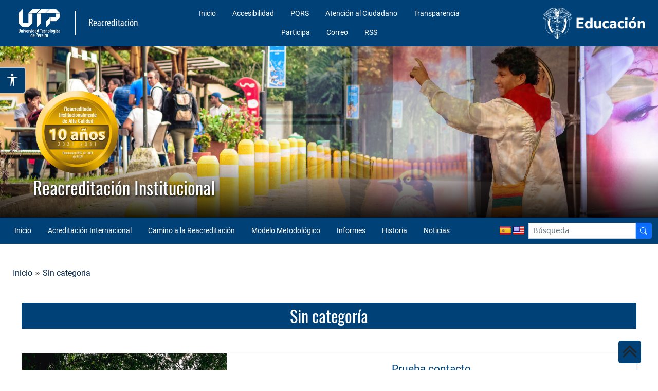

--- FILE ---
content_type: text/html; charset=UTF-8
request_url: https://reacreditacion.utp.edu.co/category/sin-categoria/
body_size: 15281
content:
<!DOCTYPE html>

<html lang="es">

<head>

	<meta charset="UTF-8">
	<meta name="viewport" content="width=device-width, initial-scale=1.0, maximum-scale=5.0, user-scalable=yes">
	<meta name="description" content="Reacreditación institucional UTP">
	<title>  Sin categoría - Reacreditación Institucional</title>
<!-- Google tag (gtag.js) -->
<script async src="https://www.googletagmanager.com/gtag/js?id=G-GKX7THPPC5"></script>
<script>
  window.dataLayer = window.dataLayer || [];
  function gtag(){dataLayer.push(arguments);}
  gtag('js', new Date());

  gtag('config', 'G-GKX7THPPC5');
</script>

<meta name='robots' content='max-image-preview:large' />
<link rel='dns-prefetch' href='//translate.google.com' />
<link rel='dns-prefetch' href='//cdn.jsdelivr.net' />
<link rel='dns-prefetch' href='//cdn.datatables.net' />
<link rel='dns-prefetch' href='//media2.utp.edu.co' />
<style id='wp-img-auto-sizes-contain-inline-css' type='text/css'>
img:is([sizes=auto i],[sizes^="auto," i]){contain-intrinsic-size:3000px 1500px}
/*# sourceURL=wp-img-auto-sizes-contain-inline-css */
</style>
<style id='wp-emoji-styles-inline-css' type='text/css'>

	img.wp-smiley, img.emoji {
		display: inline !important;
		border: none !important;
		box-shadow: none !important;
		height: 1em !important;
		width: 1em !important;
		margin: 0 0.07em !important;
		vertical-align: -0.1em !important;
		background: none !important;
		padding: 0 !important;
	}
/*# sourceURL=wp-emoji-styles-inline-css */
</style>
<style id='wp-block-library-inline-css' type='text/css'>
:root{--wp-block-synced-color:#7a00df;--wp-block-synced-color--rgb:122,0,223;--wp-bound-block-color:var(--wp-block-synced-color);--wp-editor-canvas-background:#ddd;--wp-admin-theme-color:#007cba;--wp-admin-theme-color--rgb:0,124,186;--wp-admin-theme-color-darker-10:#006ba1;--wp-admin-theme-color-darker-10--rgb:0,107,160.5;--wp-admin-theme-color-darker-20:#005a87;--wp-admin-theme-color-darker-20--rgb:0,90,135;--wp-admin-border-width-focus:2px}@media (min-resolution:192dpi){:root{--wp-admin-border-width-focus:1.5px}}.wp-element-button{cursor:pointer}:root .has-very-light-gray-background-color{background-color:#eee}:root .has-very-dark-gray-background-color{background-color:#313131}:root .has-very-light-gray-color{color:#eee}:root .has-very-dark-gray-color{color:#313131}:root .has-vivid-green-cyan-to-vivid-cyan-blue-gradient-background{background:linear-gradient(135deg,#00d084,#0693e3)}:root .has-purple-crush-gradient-background{background:linear-gradient(135deg,#34e2e4,#4721fb 50%,#ab1dfe)}:root .has-hazy-dawn-gradient-background{background:linear-gradient(135deg,#faaca8,#dad0ec)}:root .has-subdued-olive-gradient-background{background:linear-gradient(135deg,#fafae1,#67a671)}:root .has-atomic-cream-gradient-background{background:linear-gradient(135deg,#fdd79a,#004a59)}:root .has-nightshade-gradient-background{background:linear-gradient(135deg,#330968,#31cdcf)}:root .has-midnight-gradient-background{background:linear-gradient(135deg,#020381,#2874fc)}:root{--wp--preset--font-size--normal:16px;--wp--preset--font-size--huge:42px}.has-regular-font-size{font-size:1em}.has-larger-font-size{font-size:2.625em}.has-normal-font-size{font-size:var(--wp--preset--font-size--normal)}.has-huge-font-size{font-size:var(--wp--preset--font-size--huge)}.has-text-align-center{text-align:center}.has-text-align-left{text-align:left}.has-text-align-right{text-align:right}.has-fit-text{white-space:nowrap!important}#end-resizable-editor-section{display:none}.aligncenter{clear:both}.items-justified-left{justify-content:flex-start}.items-justified-center{justify-content:center}.items-justified-right{justify-content:flex-end}.items-justified-space-between{justify-content:space-between}.screen-reader-text{border:0;clip-path:inset(50%);height:1px;margin:-1px;overflow:hidden;padding:0;position:absolute;width:1px;word-wrap:normal!important}.screen-reader-text:focus{background-color:#ddd;clip-path:none;color:#444;display:block;font-size:1em;height:auto;left:5px;line-height:normal;padding:15px 23px 14px;text-decoration:none;top:5px;width:auto;z-index:100000}html :where(.has-border-color){border-style:solid}html :where([style*=border-top-color]){border-top-style:solid}html :where([style*=border-right-color]){border-right-style:solid}html :where([style*=border-bottom-color]){border-bottom-style:solid}html :where([style*=border-left-color]){border-left-style:solid}html :where([style*=border-width]){border-style:solid}html :where([style*=border-top-width]){border-top-style:solid}html :where([style*=border-right-width]){border-right-style:solid}html :where([style*=border-bottom-width]){border-bottom-style:solid}html :where([style*=border-left-width]){border-left-style:solid}html :where(img[class*=wp-image-]){height:auto;max-width:100%}:where(figure){margin:0 0 1em}html :where(.is-position-sticky){--wp-admin--admin-bar--position-offset:var(--wp-admin--admin-bar--height,0px)}@media screen and (max-width:600px){html :where(.is-position-sticky){--wp-admin--admin-bar--position-offset:0px}}

/*# sourceURL=wp-block-library-inline-css */
</style><style id='wp-block-paragraph-inline-css' type='text/css'>
.is-small-text{font-size:.875em}.is-regular-text{font-size:1em}.is-large-text{font-size:2.25em}.is-larger-text{font-size:3em}.has-drop-cap:not(:focus):first-letter{float:left;font-size:8.4em;font-style:normal;font-weight:100;line-height:.68;margin:.05em .1em 0 0;text-transform:uppercase}body.rtl .has-drop-cap:not(:focus):first-letter{float:none;margin-left:.1em}p.has-drop-cap.has-background{overflow:hidden}:root :where(p.has-background){padding:1.25em 2.375em}:where(p.has-text-color:not(.has-link-color)) a{color:inherit}p.has-text-align-left[style*="writing-mode:vertical-lr"],p.has-text-align-right[style*="writing-mode:vertical-rl"]{rotate:180deg}
/*# sourceURL=https://reacreditacion.utp.edu.co/wp-includes/blocks/paragraph/style.min.css */
</style>
<style id='wp-block-table-inline-css' type='text/css'>
.wp-block-table{overflow-x:auto}.wp-block-table table{border-collapse:collapse;width:100%}.wp-block-table thead{border-bottom:3px solid}.wp-block-table tfoot{border-top:3px solid}.wp-block-table td,.wp-block-table th{border:1px solid;padding:.5em}.wp-block-table .has-fixed-layout{table-layout:fixed;width:100%}.wp-block-table .has-fixed-layout td,.wp-block-table .has-fixed-layout th{word-break:break-word}.wp-block-table.aligncenter,.wp-block-table.alignleft,.wp-block-table.alignright{display:table;width:auto}.wp-block-table.aligncenter td,.wp-block-table.aligncenter th,.wp-block-table.alignleft td,.wp-block-table.alignleft th,.wp-block-table.alignright td,.wp-block-table.alignright th{word-break:break-word}.wp-block-table .has-subtle-light-gray-background-color{background-color:#f3f4f5}.wp-block-table .has-subtle-pale-green-background-color{background-color:#e9fbe5}.wp-block-table .has-subtle-pale-blue-background-color{background-color:#e7f5fe}.wp-block-table .has-subtle-pale-pink-background-color{background-color:#fcf0ef}.wp-block-table.is-style-stripes{background-color:initial;border-collapse:inherit;border-spacing:0}.wp-block-table.is-style-stripes tbody tr:nth-child(odd){background-color:#f0f0f0}.wp-block-table.is-style-stripes.has-subtle-light-gray-background-color tbody tr:nth-child(odd){background-color:#f3f4f5}.wp-block-table.is-style-stripes.has-subtle-pale-green-background-color tbody tr:nth-child(odd){background-color:#e9fbe5}.wp-block-table.is-style-stripes.has-subtle-pale-blue-background-color tbody tr:nth-child(odd){background-color:#e7f5fe}.wp-block-table.is-style-stripes.has-subtle-pale-pink-background-color tbody tr:nth-child(odd){background-color:#fcf0ef}.wp-block-table.is-style-stripes td,.wp-block-table.is-style-stripes th{border-color:#0000}.wp-block-table.is-style-stripes{border-bottom:1px solid #f0f0f0}.wp-block-table .has-border-color td,.wp-block-table .has-border-color th,.wp-block-table .has-border-color tr,.wp-block-table .has-border-color>*{border-color:inherit}.wp-block-table table[style*=border-top-color] tr:first-child,.wp-block-table table[style*=border-top-color] tr:first-child td,.wp-block-table table[style*=border-top-color] tr:first-child th,.wp-block-table table[style*=border-top-color]>*,.wp-block-table table[style*=border-top-color]>* td,.wp-block-table table[style*=border-top-color]>* th{border-top-color:inherit}.wp-block-table table[style*=border-top-color] tr:not(:first-child){border-top-color:initial}.wp-block-table table[style*=border-right-color] td:last-child,.wp-block-table table[style*=border-right-color] th,.wp-block-table table[style*=border-right-color] tr,.wp-block-table table[style*=border-right-color]>*{border-right-color:inherit}.wp-block-table table[style*=border-bottom-color] tr:last-child,.wp-block-table table[style*=border-bottom-color] tr:last-child td,.wp-block-table table[style*=border-bottom-color] tr:last-child th,.wp-block-table table[style*=border-bottom-color]>*,.wp-block-table table[style*=border-bottom-color]>* td,.wp-block-table table[style*=border-bottom-color]>* th{border-bottom-color:inherit}.wp-block-table table[style*=border-bottom-color] tr:not(:last-child){border-bottom-color:initial}.wp-block-table table[style*=border-left-color] td:first-child,.wp-block-table table[style*=border-left-color] th,.wp-block-table table[style*=border-left-color] tr,.wp-block-table table[style*=border-left-color]>*{border-left-color:inherit}.wp-block-table table[style*=border-style] td,.wp-block-table table[style*=border-style] th,.wp-block-table table[style*=border-style] tr,.wp-block-table table[style*=border-style]>*{border-style:inherit}.wp-block-table table[style*=border-width] td,.wp-block-table table[style*=border-width] th,.wp-block-table table[style*=border-width] tr,.wp-block-table table[style*=border-width]>*{border-style:inherit;border-width:inherit}
/*# sourceURL=https://reacreditacion.utp.edu.co/wp-includes/blocks/table/style.min.css */
</style>
<style id='global-styles-inline-css' type='text/css'>
:root{--wp--preset--aspect-ratio--square: 1;--wp--preset--aspect-ratio--4-3: 4/3;--wp--preset--aspect-ratio--3-4: 3/4;--wp--preset--aspect-ratio--3-2: 3/2;--wp--preset--aspect-ratio--2-3: 2/3;--wp--preset--aspect-ratio--16-9: 16/9;--wp--preset--aspect-ratio--9-16: 9/16;--wp--preset--color--black: #000000;--wp--preset--color--cyan-bluish-gray: #abb8c3;--wp--preset--color--white: #ffffff;--wp--preset--color--pale-pink: #f78da7;--wp--preset--color--vivid-red: #cf2e2e;--wp--preset--color--luminous-vivid-orange: #ff6900;--wp--preset--color--luminous-vivid-amber: #fcb900;--wp--preset--color--light-green-cyan: #7bdcb5;--wp--preset--color--vivid-green-cyan: #00d084;--wp--preset--color--pale-cyan-blue: #8ed1fc;--wp--preset--color--vivid-cyan-blue: #0693e3;--wp--preset--color--vivid-purple: #9b51e0;--wp--preset--gradient--vivid-cyan-blue-to-vivid-purple: linear-gradient(135deg,rgb(6,147,227) 0%,rgb(155,81,224) 100%);--wp--preset--gradient--light-green-cyan-to-vivid-green-cyan: linear-gradient(135deg,rgb(122,220,180) 0%,rgb(0,208,130) 100%);--wp--preset--gradient--luminous-vivid-amber-to-luminous-vivid-orange: linear-gradient(135deg,rgb(252,185,0) 0%,rgb(255,105,0) 100%);--wp--preset--gradient--luminous-vivid-orange-to-vivid-red: linear-gradient(135deg,rgb(255,105,0) 0%,rgb(207,46,46) 100%);--wp--preset--gradient--very-light-gray-to-cyan-bluish-gray: linear-gradient(135deg,rgb(238,238,238) 0%,rgb(169,184,195) 100%);--wp--preset--gradient--cool-to-warm-spectrum: linear-gradient(135deg,rgb(74,234,220) 0%,rgb(151,120,209) 20%,rgb(207,42,186) 40%,rgb(238,44,130) 60%,rgb(251,105,98) 80%,rgb(254,248,76) 100%);--wp--preset--gradient--blush-light-purple: linear-gradient(135deg,rgb(255,206,236) 0%,rgb(152,150,240) 100%);--wp--preset--gradient--blush-bordeaux: linear-gradient(135deg,rgb(254,205,165) 0%,rgb(254,45,45) 50%,rgb(107,0,62) 100%);--wp--preset--gradient--luminous-dusk: linear-gradient(135deg,rgb(255,203,112) 0%,rgb(199,81,192) 50%,rgb(65,88,208) 100%);--wp--preset--gradient--pale-ocean: linear-gradient(135deg,rgb(255,245,203) 0%,rgb(182,227,212) 50%,rgb(51,167,181) 100%);--wp--preset--gradient--electric-grass: linear-gradient(135deg,rgb(202,248,128) 0%,rgb(113,206,126) 100%);--wp--preset--gradient--midnight: linear-gradient(135deg,rgb(2,3,129) 0%,rgb(40,116,252) 100%);--wp--preset--font-size--small: 13px;--wp--preset--font-size--medium: 20px;--wp--preset--font-size--large: 36px;--wp--preset--font-size--x-large: 42px;--wp--preset--spacing--20: 0.44rem;--wp--preset--spacing--30: 0.67rem;--wp--preset--spacing--40: 1rem;--wp--preset--spacing--50: 1.5rem;--wp--preset--spacing--60: 2.25rem;--wp--preset--spacing--70: 3.38rem;--wp--preset--spacing--80: 5.06rem;--wp--preset--shadow--natural: 6px 6px 9px rgba(0, 0, 0, 0.2);--wp--preset--shadow--deep: 12px 12px 50px rgba(0, 0, 0, 0.4);--wp--preset--shadow--sharp: 6px 6px 0px rgba(0, 0, 0, 0.2);--wp--preset--shadow--outlined: 6px 6px 0px -3px rgb(255, 255, 255), 6px 6px rgb(0, 0, 0);--wp--preset--shadow--crisp: 6px 6px 0px rgb(0, 0, 0);}:where(.is-layout-flex){gap: 0.5em;}:where(.is-layout-grid){gap: 0.5em;}body .is-layout-flex{display: flex;}.is-layout-flex{flex-wrap: wrap;align-items: center;}.is-layout-flex > :is(*, div){margin: 0;}body .is-layout-grid{display: grid;}.is-layout-grid > :is(*, div){margin: 0;}:where(.wp-block-columns.is-layout-flex){gap: 2em;}:where(.wp-block-columns.is-layout-grid){gap: 2em;}:where(.wp-block-post-template.is-layout-flex){gap: 1.25em;}:where(.wp-block-post-template.is-layout-grid){gap: 1.25em;}.has-black-color{color: var(--wp--preset--color--black) !important;}.has-cyan-bluish-gray-color{color: var(--wp--preset--color--cyan-bluish-gray) !important;}.has-white-color{color: var(--wp--preset--color--white) !important;}.has-pale-pink-color{color: var(--wp--preset--color--pale-pink) !important;}.has-vivid-red-color{color: var(--wp--preset--color--vivid-red) !important;}.has-luminous-vivid-orange-color{color: var(--wp--preset--color--luminous-vivid-orange) !important;}.has-luminous-vivid-amber-color{color: var(--wp--preset--color--luminous-vivid-amber) !important;}.has-light-green-cyan-color{color: var(--wp--preset--color--light-green-cyan) !important;}.has-vivid-green-cyan-color{color: var(--wp--preset--color--vivid-green-cyan) !important;}.has-pale-cyan-blue-color{color: var(--wp--preset--color--pale-cyan-blue) !important;}.has-vivid-cyan-blue-color{color: var(--wp--preset--color--vivid-cyan-blue) !important;}.has-vivid-purple-color{color: var(--wp--preset--color--vivid-purple) !important;}.has-black-background-color{background-color: var(--wp--preset--color--black) !important;}.has-cyan-bluish-gray-background-color{background-color: var(--wp--preset--color--cyan-bluish-gray) !important;}.has-white-background-color{background-color: var(--wp--preset--color--white) !important;}.has-pale-pink-background-color{background-color: var(--wp--preset--color--pale-pink) !important;}.has-vivid-red-background-color{background-color: var(--wp--preset--color--vivid-red) !important;}.has-luminous-vivid-orange-background-color{background-color: var(--wp--preset--color--luminous-vivid-orange) !important;}.has-luminous-vivid-amber-background-color{background-color: var(--wp--preset--color--luminous-vivid-amber) !important;}.has-light-green-cyan-background-color{background-color: var(--wp--preset--color--light-green-cyan) !important;}.has-vivid-green-cyan-background-color{background-color: var(--wp--preset--color--vivid-green-cyan) !important;}.has-pale-cyan-blue-background-color{background-color: var(--wp--preset--color--pale-cyan-blue) !important;}.has-vivid-cyan-blue-background-color{background-color: var(--wp--preset--color--vivid-cyan-blue) !important;}.has-vivid-purple-background-color{background-color: var(--wp--preset--color--vivid-purple) !important;}.has-black-border-color{border-color: var(--wp--preset--color--black) !important;}.has-cyan-bluish-gray-border-color{border-color: var(--wp--preset--color--cyan-bluish-gray) !important;}.has-white-border-color{border-color: var(--wp--preset--color--white) !important;}.has-pale-pink-border-color{border-color: var(--wp--preset--color--pale-pink) !important;}.has-vivid-red-border-color{border-color: var(--wp--preset--color--vivid-red) !important;}.has-luminous-vivid-orange-border-color{border-color: var(--wp--preset--color--luminous-vivid-orange) !important;}.has-luminous-vivid-amber-border-color{border-color: var(--wp--preset--color--luminous-vivid-amber) !important;}.has-light-green-cyan-border-color{border-color: var(--wp--preset--color--light-green-cyan) !important;}.has-vivid-green-cyan-border-color{border-color: var(--wp--preset--color--vivid-green-cyan) !important;}.has-pale-cyan-blue-border-color{border-color: var(--wp--preset--color--pale-cyan-blue) !important;}.has-vivid-cyan-blue-border-color{border-color: var(--wp--preset--color--vivid-cyan-blue) !important;}.has-vivid-purple-border-color{border-color: var(--wp--preset--color--vivid-purple) !important;}.has-vivid-cyan-blue-to-vivid-purple-gradient-background{background: var(--wp--preset--gradient--vivid-cyan-blue-to-vivid-purple) !important;}.has-light-green-cyan-to-vivid-green-cyan-gradient-background{background: var(--wp--preset--gradient--light-green-cyan-to-vivid-green-cyan) !important;}.has-luminous-vivid-amber-to-luminous-vivid-orange-gradient-background{background: var(--wp--preset--gradient--luminous-vivid-amber-to-luminous-vivid-orange) !important;}.has-luminous-vivid-orange-to-vivid-red-gradient-background{background: var(--wp--preset--gradient--luminous-vivid-orange-to-vivid-red) !important;}.has-very-light-gray-to-cyan-bluish-gray-gradient-background{background: var(--wp--preset--gradient--very-light-gray-to-cyan-bluish-gray) !important;}.has-cool-to-warm-spectrum-gradient-background{background: var(--wp--preset--gradient--cool-to-warm-spectrum) !important;}.has-blush-light-purple-gradient-background{background: var(--wp--preset--gradient--blush-light-purple) !important;}.has-blush-bordeaux-gradient-background{background: var(--wp--preset--gradient--blush-bordeaux) !important;}.has-luminous-dusk-gradient-background{background: var(--wp--preset--gradient--luminous-dusk) !important;}.has-pale-ocean-gradient-background{background: var(--wp--preset--gradient--pale-ocean) !important;}.has-electric-grass-gradient-background{background: var(--wp--preset--gradient--electric-grass) !important;}.has-midnight-gradient-background{background: var(--wp--preset--gradient--midnight) !important;}.has-small-font-size{font-size: var(--wp--preset--font-size--small) !important;}.has-medium-font-size{font-size: var(--wp--preset--font-size--medium) !important;}.has-large-font-size{font-size: var(--wp--preset--font-size--large) !important;}.has-x-large-font-size{font-size: var(--wp--preset--font-size--x-large) !important;}
/*# sourceURL=global-styles-inline-css */
</style>

<style id='classic-theme-styles-inline-css' type='text/css'>
/*! This file is auto-generated */
.wp-block-button__link{color:#fff;background-color:#32373c;border-radius:9999px;box-shadow:none;text-decoration:none;padding:calc(.667em + 2px) calc(1.333em + 2px);font-size:1.125em}.wp-block-file__button{background:#32373c;color:#fff;text-decoration:none}
/*# sourceURL=/wp-includes/css/classic-themes.min.css */
</style>
<link rel='stylesheet' id='contact-form-7-css' href='https://reacreditacion.utp.edu.co/wp-content/plugins/contact-form-7/includes/css/styles.css?ver=6.1.4' type='text/css' media='all' />
<link rel='stylesheet' id='google-language-translator-css' href='https://reacreditacion.utp.edu.co/wp-content/plugins/google-language-translator/css/style.css?ver=6.0.20' type='text/css' media='' />
<link rel='stylesheet' id='bootstrap-css' href='https://reacreditacion.utp.edu.co/wp-content/themes/reacreditacion2023/css/bootstrap.min.css?ver=7e6ab4d65957184115830250d965e223' type='text/css' media='all' />
<link rel='stylesheet' id='datatable-css' href='//cdn.datatables.net/1.12.1/css/jquery.dataTables.min.css?ver=7e6ab4d65957184115830250d965e223' type='text/css' media='all' />
<link rel='stylesheet' id='iconos-css' href='https://cdn.jsdelivr.net/npm/bootstrap-icons@1.11.3/font/bootstrap-icons.min.css?ver=7e6ab4d65957184115830250d965e223' type='text/css' media='all' />
<link rel='stylesheet' id='estilo_tema-css' href='https://reacreditacion.utp.edu.co/wp-content/themes/reacreditacion2023/style.css?ver=1.0' type='text/css' media='all' />
<link rel='stylesheet' id='cabecera-css' href='https://reacreditacion.utp.edu.co/wp-content/themes/reacreditacion2023/css/cabecera.css?ver=7e6ab4d65957184115830250d965e223' type='text/css' media='all' />
<link rel='stylesheet' id='formulario-css' href='https://media2.utp.edu.co/formulario.css?ver=7e6ab4d65957184115830250d965e223' type='text/css' media='all' />
<link rel='stylesheet' id='news-css' href='https://reacreditacion.utp.edu.co/wp-content/themes/reacreditacion2023/css/news.css?ver=7e6ab4d65957184115830250d965e223' type='text/css' media='all' />
<link rel='stylesheet' id='footer-css' href='https://reacreditacion.utp.edu.co/wp-content/themes/reacreditacion2023/css/footer.css?ver=7e6ab4d65957184115830250d965e223' type='text/css' media='all' />
<link rel='stylesheet' id='carousel-css' href='https://reacreditacion.utp.edu.co/wp-content/themes/reacreditacion2023/css/owl.carousel.min.css?ver=7e6ab4d65957184115830250d965e223' type='text/css' media='all' />
<!--n2css--><!--n2js--><script type="text/javascript" src="https://reacreditacion.utp.edu.co/wp-includes/js/jquery/jquery.min.js?ver=3.7.1" id="jquery-core-js"></script>
<script type="text/javascript" src="https://reacreditacion.utp.edu.co/wp-includes/js/jquery/jquery-migrate.min.js?ver=3.4.1" id="jquery-migrate-js"></script>
<script type="text/javascript" src="https://cdn.jsdelivr.net/npm/@popperjs/core@2.9.2/dist/umd/popper.min.js?ver=7e6ab4d65957184115830250d965e223" id="popper-js"></script>
<script type="text/javascript" src="https://reacreditacion.utp.edu.co/wp-content/themes/reacreditacion2023/js/bootstrap.min.js?ver=7e6ab4d65957184115830250d965e223" id="bootstrap-js"></script>
<script type="text/javascript" src="https://reacreditacion.utp.edu.co/wp-content/themes/reacreditacion2023/js/owl.carousel.min.js?ver=7e6ab4d65957184115830250d965e223" id="carousel-js"></script>
<script type="text/javascript" src="https://reacreditacion.utp.edu.co/wp-content/themes/reacreditacion2023/js/owl.autoplay.js?ver=7e6ab4d65957184115830250d965e223" id="autoplay-js"></script>
<script type="text/javascript" src="//cdn.datatables.net/1.12.1/js/jquery.dataTables.min.js?ver=7e6ab4d65957184115830250d965e223" id="datatable-js"></script>
<script type="text/javascript" src="https://reacreditacion.utp.edu.co/wp-content/themes/reacreditacion2023/js/pagina.js?ver=7e6ab4d65957184115830250d965e223" id="pagina-js"></script>
<link rel="https://api.w.org/" href="https://reacreditacion.utp.edu.co/wp-json/" /><link rel="alternate" title="JSON" type="application/json" href="https://reacreditacion.utp.edu.co/wp-json/wp/v2/categories/1" /><style>#google_language_translator{text-align:left!important;}select.goog-te-combo{float:right;}.goog-te-gadget{padding-top:13px;}.goog-te-gadget .goog-te-combo{margin-top:-7px!important;}.goog-te-gadget{margin-top:2px!important;}p.hello{font-size:12px;color:#666;}div.skiptranslate.goog-te-gadget{display:inline!important;}#google_language_translator,#language{clear:both;width:160px;text-align:right;}#language{float:right;}#flags{text-align:right;width:165px;float:right;clear:right;}#flags ul{float:right!important;}p.hello{text-align:right;float:right;clear:both;}.glt-clear{height:0px;clear:both;margin:0px;padding:0px;}#flags{width:165px;}#flags a{display:inline-block;margin-left:2px;}#google_language_translator a{display:none!important;}div.skiptranslate.goog-te-gadget{display:inline!important;}.goog-te-gadget{color:transparent!important;}.goog-te-gadget{font-size:0px!important;}.goog-branding{display:none;}.goog-tooltip{display: none!important;}.goog-tooltip:hover{display: none!important;}.goog-text-highlight{background-color:transparent!important;border:none!important;box-shadow:none!important;}#google_language_translator{display:none;}#google_language_translator select.goog-te-combo{color:#32373c;}div.skiptranslate{display:none!important;}body{top:0px!important;}#goog-gt-{display:none!important;}font font{background-color:transparent!important;box-shadow:none!important;position:initial!important;}#glt-translate-trigger{left:20px;right:auto;}#glt-translate-trigger > span{color:#ffffff;}#glt-translate-trigger{background:#f89406;}</style><link rel="icon" href="https://reacreditacion.utp.edu.co/wp-content/uploads/sites/25/2021/09/cropped-banner-01-32x32.png" sizes="32x32" />
<link rel="icon" href="https://reacreditacion.utp.edu.co/wp-content/uploads/sites/25/2021/09/cropped-banner-01-192x192.png" sizes="192x192" />
<link rel="apple-touch-icon" href="https://reacreditacion.utp.edu.co/wp-content/uploads/sites/25/2021/09/cropped-banner-01-180x180.png" />
<meta name="msapplication-TileImage" content="https://reacreditacion.utp.edu.co/wp-content/uploads/sites/25/2021/09/cropped-banner-01-270x270.png" />

<link rel='stylesheet' id='metaslider-nivo-slider-css' href='https://reacreditacion.utp.edu.co/wp-content/plugins/ml-slider/assets/sliders/nivoslider/nivo-slider.css?ver=3.104.0' type='text/css' media='all' property='stylesheet' />
<link rel='stylesheet' id='metaslider-public-css' href='https://reacreditacion.utp.edu.co/wp-content/plugins/ml-slider/assets/metaslider/public.css?ver=3.104.0' type='text/css' media='all' property='stylesheet' />
<style id='metaslider-public-inline-css' type='text/css'>
@media only screen and (max-width: 767px) { .hide-arrows-smartphone .flex-direction-nav, .hide-navigation-smartphone .flex-control-paging, .hide-navigation-smartphone .flex-control-nav, .hide-navigation-smartphone .filmstrip, .hide-slideshow-smartphone, .metaslider-hidden-content.hide-smartphone{ display: none!important; }}@media only screen and (min-width : 768px) and (max-width: 1023px) { .hide-arrows-tablet .flex-direction-nav, .hide-navigation-tablet .flex-control-paging, .hide-navigation-tablet .flex-control-nav, .hide-navigation-tablet .filmstrip, .hide-slideshow-tablet, .metaslider-hidden-content.hide-tablet{ display: none!important; }}@media only screen and (min-width : 1024px) and (max-width: 1439px) { .hide-arrows-laptop .flex-direction-nav, .hide-navigation-laptop .flex-control-paging, .hide-navigation-laptop .flex-control-nav, .hide-navigation-laptop .filmstrip, .hide-slideshow-laptop, .metaslider-hidden-content.hide-laptop{ display: none!important; }}@media only screen and (min-width : 1440px) { .hide-arrows-desktop .flex-direction-nav, .hide-navigation-desktop .flex-control-paging, .hide-navigation-desktop .flex-control-nav, .hide-navigation-desktop .filmstrip, .hide-slideshow-desktop, .metaslider-hidden-content.hide-desktop{ display: none!important; }}
/*# sourceURL=metaslider-public-inline-css */
</style>
<link rel='stylesheet' id='metaslider-nivo-slider-default-css' href='https://reacreditacion.utp.edu.co/wp-content/plugins/ml-slider/assets/sliders/nivoslider/themes/default/default.css?ver=3.104.0' type='text/css' media='all' property='stylesheet' />
</head>

<body class="archive category category-sin-categoria category-1 wp-theme-reacreditacion2023 ancho-sitio metaslider-plugin" id="inicio">

	<!-- <div id="cuerpoC">
	
	 -->

	<header id="header">

		<!-- sección del banner superior -->
<section class="row align-items-center logos-top justify-content-around row_cabecera">
	<div class="col-2 col-md-1 d-lg-none">
		<div class="btn-group dropend">
			<button class="btn btn-light dropdown rounded-end" data-bs-toggle="dropdown" aria-expanded="false" aria-label="Menu institucional">
				<i class="bi bi-list"></i>
			</button>
			<ul class="dropdown-menu"><li id="menu-item-4240" class="menu-item menu-item-type-custom menu-item-object-custom menu-item-4240"><a href="https://www.utp.edu.co/" class="dropdown-item">Inicio</a></li>
<li id="menu-item-8" class="menu-item menu-item-type-custom menu-item-object-custom menu-item-8"><a href="https://www.utp.edu.co/principal/accesibilidad.php" class="dropdown-item">Accesibilidad</a></li>
<li id="menu-item-11" class="menu-item menu-item-type-custom menu-item-object-custom menu-item-11"><a href="https://pqrs.utp.edu.co/" class="dropdown-item">PQRS</a></li>
<li id="menu-item-10" class="menu-item menu-item-type-custom menu-item-object-custom menu-item-10"><a href="https://atencionalciudadano.utp.edu.co/" class="dropdown-item">Atención al Ciudadano</a></li>
<li id="menu-item-9" class="menu-item menu-item-type-custom menu-item-object-custom menu-item-9"><a href="https://atencionalciudadano.utp.edu.co/transparencia-y-acceso-a-informacion-publica" class="dropdown-item">Transparencia</a></li>
<li id="menu-item-4239" class="menu-item menu-item-type-custom menu-item-object-custom menu-item-4239"><a href="https://atencionalciudadano.utp.edu.co/menu-participa" class="dropdown-item">Participa</a></li>
<li id="menu-item-12" class="menu-item menu-item-type-custom menu-item-object-custom menu-item-12"><a href="https://www.utp.edu.co/correoprueba" class="dropdown-item">Correo</a></li>
<li id="menu-item-13" class="menu-item menu-item-type-custom menu-item-object-custom menu-item-13"><a href="https://www.utp.edu.co/feed.php" class="dropdown-item">RSS</a></li>
</ul>		</div>
	</div>

	<!-- logo de la UTP -->

	<section class="row col-4 col-sm-5 col-md-4 col-lg-3   text-center text-sm-start logo-titulo ">
		<!-- contenedor img -->
		<div class="d-flex align-items-center col-12 titulo">
			<a class="subrayado" href="http://www.utp.edu.co/" rel="noopener norreferer" title="UTP" target="_blank">
				<img src="https://media2.utp.edu.co/imagenes/logoutp.png" title="Universidad Tecnológica de Pereira" alt="Logo Universidad Tecnológica de Pereira" class="logo">
			</a>

						<!-- linea vertical -->
			<div class="d-none d-sm-block vl col-1 ms-4"></div>
			<!-- fin linea -->

			<!-- texto facultades -->
			<div class="col-sm-4 d-none d-sm-block text-start ms-4">

				<a href="https://reacreditacion.utp.edu.co">
					<span class='tituloSup'>Reacreditación</span>				</a>
			</div>
			<!-- fin texto facultades -->
		</div>
		<!-- fin img -->


	</section>

	<!-- menu superior -->
	<nav class="col-lg-6 d-none d-lg-block ">
		<ul class="nav nav-fill menu-estandar menu-top-center"><li class="menu-item menu-item-type-custom menu-item-object-custom menu-item-4240"><a href="https://www.utp.edu.co/" class="nav-link">Inicio</a></li>
<li class="menu-item menu-item-type-custom menu-item-object-custom menu-item-8"><a href="https://www.utp.edu.co/principal/accesibilidad.php" class="nav-link">Accesibilidad</a></li>
<li class="menu-item menu-item-type-custom menu-item-object-custom menu-item-11"><a href="https://pqrs.utp.edu.co/" class="nav-link">PQRS</a></li>
<li class="menu-item menu-item-type-custom menu-item-object-custom menu-item-10"><a href="https://atencionalciudadano.utp.edu.co/" class="nav-link">Atención al Ciudadano</a></li>
<li class="menu-item menu-item-type-custom menu-item-object-custom menu-item-9"><a href="https://atencionalciudadano.utp.edu.co/transparencia-y-acceso-a-informacion-publica" class="nav-link">Transparencia</a></li>
<li class="menu-item menu-item-type-custom menu-item-object-custom menu-item-4239"><a href="https://atencionalciudadano.utp.edu.co/menu-participa" class="nav-link">Participa</a></li>
<li class="menu-item menu-item-type-custom menu-item-object-custom menu-item-12"><a href="https://www.utp.edu.co/correoprueba" class="nav-link">Correo</a></li>
<li class="menu-item menu-item-type-custom menu-item-object-custom menu-item-13"><a href="https://www.utp.edu.co/feed.php" class="nav-link">RSS</a></li>
</ul>	</nav>

	<!-- logo del ministerio de educación -->
	<section class="col-6 col-sm-5 col-md-6 col-lg-3 logo-ministerio row text-end">
		<a href="https://www.mineducacion.gov.co/" rel="noopener norreferer" title="Ministerio de Educación" target="_blank">
			<img src="https://media2.utp.edu.co/imagenes/ministerioeducacion.png" title="Ministerio de Educación" alt="Ministerio de Educación de Colombia" class="logo2">
		</a>
	</section>

	<!-- </div> -->

</section>
<!-- fin sección del banner superior -->

<!-- sección del slider que se muestra en la página principal. -->
<section class="sliderprincipal">

	<div class="slider1">
		<!-- sección del slider que se muestra en la página principal. -->
		
			<div class = "widget1">
<div class="alignnormal"><div id="metaslider-id-4336" style="width: 100%; margin: 0 auto;" class="ml-slider-3-104-0 metaslider metaslider-nivo metaslider-4336 ml-slider ms-theme-default" role="region" aria-label="BannerPrincipalPequeño" data-height="365" data-width="1920">
    <div id="metaslider_container_4336">
        <div class='slider-wrapper theme-default'><div class='ribbon'></div><div id='metaslider_4336' class='nivoSlider'><img fetchpriority="high" decoding="async" src="https://reacreditacion.utp.edu.co/wp-content/uploads/sites/25/2023/03/Banner1920x500-2.jpg" height="365" width="1920" title="Banner1920x500-2" alt="Banner 1" class="slider-4336 slide-4541 msDefaultImage" /><img decoding="async" src="https://reacreditacion.utp.edu.co/wp-content/uploads/sites/25/2023/03/Banner1920x500-1.jpg" height="365" width="1920" title="Banner1920x500-1" alt="Banner1920x500-1" class="slider-4336 slide-4542 msDefaultImage" /></div></div>
        
    </div>
</div></div>
</div>
		
	</div>
	<!-- fin sección del slider que se muestra en la página principal -->
	<div class="titulositio">
		<h1><span class="titulositio__ancho">Reacreditación Institucional</span></h1>
	</div>

</section>
<!-- fin sección del slider que se muestra en la página principal -->
		<section class="row align-items-center menu-institucional">

			<div class="col-7 d-lg-none">		
				<div class="infoRegistro">
					<div class="d-lg-none">
						<button class="d-flex btn btnMenuLateral2" type="button" data-bs-toggle="offcanvas" data-bs-target="#offcanvasRight" aria-label="Menu Navegación" aria-controls="offcanvasRight">
							<i class="bi bi-list-ul fs-1"></i>
							<p class="textoMenu2" style="padding:0 5px;margin: auto 0;"><strong>Menú</strong></p>
						</button>
					</div>
					<div class="offcanvas offcanvas-end" tabindex="-1" id="offcanvasRight" aria-labelledby="offcanvasRightLabel">
						<div class="offcanvas-header">
							<h2 id="offcanvasRightLabel">Menú</h2>
							<button type="button" class="btn-close text-reset" data-bs-dismiss="offcanvas" aria-label="Close"></button>
						</div>
						
						<div class="offcanvas-body">
							<ul class="accordion menu_lateral"><li id="menu-item-3932" class="menu-item menu-item-type-post_type menu-item-object-page menu-item-home menu-item-3932 menu-lateral-item accordion-item"><a href="https://reacreditacion.utp.edu.co/">Inicio</a></li>
<li id="menu-item-4229" class="menu-item menu-item-type-post_type menu-item-object-page menu-item-4229 menu-lateral-item accordion-item"><a href="https://reacreditacion.utp.edu.co/acreditacion-internacional/">Acreditación Internacional</a></li>
<li id="menu-item-3934" class="menu-item menu-item-type-post_type menu-item-object-page menu-item-3934 menu-lateral-item accordion-item"><a href="https://reacreditacion.utp.edu.co/camino-a-la-reacreditacion/">Camino a la Reacreditación</a></li>
<li id="menu-item-3936" class="menu-item menu-item-type-post_type menu-item-object-page menu-item-3936 menu-lateral-item accordion-item"><a href="https://reacreditacion.utp.edu.co/modelo-metodologico/">Modelo Metodológico</a></li>
<li id="menu-item-3935" class="menu-item menu-item-type-post_type menu-item-object-page menu-item-3935 menu-lateral-item accordion-item"><a href="https://reacreditacion.utp.edu.co/informes/">Informes</a></li>
<li id="menu-item-3940" class="menu-item menu-item-type-post_type menu-item-object-page menu-item-3940 menu-lateral-item accordion-item"><a href="https://reacreditacion.utp.edu.co/historia/">Historia</a></li>
<li id="menu-item-3933" class="menu-item menu-item-type-post_type menu-item-object-page current_page_parent menu-item-3933 menu-lateral-item accordion-item"><a href="https://reacreditacion.utp.edu.co/noticias-actualidad/">Noticias</a></li>
</ul>						<hr class="w-75 mx-auto">
						<ul class="accordion menu_lateral"><li id="menu-item-3937" class="menu-item menu-item-type-post_type menu-item-object-page menu-item-3937 menu-lateral-item accordion-item"><a href="https://reacreditacion.utp.edu.co/camino-a-la-reacreditacion/">Camino a la Reacreditación</a></li>
<li id="menu-item-3939" class="menu-item menu-item-type-post_type menu-item-object-page menu-item-3939 menu-lateral-item accordion-item"><a href="https://reacreditacion.utp.edu.co/modelo-metodologico/">Modelo Metodológico</a></li>
<li id="menu-item-3938" class="menu-item menu-item-type-post_type menu-item-object-page menu-item-3938 menu-lateral-item accordion-item"><a href="https://reacreditacion.utp.edu.co/informes/">Informes</a></li>
</ul>						</div>
					</div>
				</div>
			</div>

			<div class="col-9 d-none d-lg-block">
				<ul class="nav menu-estandar"><li class="menu-item menu-item-type-post_type menu-item-object-page menu-item-home menu-item-3932"><a href="https://reacreditacion.utp.edu.co/" class="nav-link">Inicio</a></li>
<li class="menu-item menu-item-type-post_type menu-item-object-page menu-item-4229"><a href="https://reacreditacion.utp.edu.co/acreditacion-internacional/" class="nav-link">Acreditación Internacional</a></li>
<li class="menu-item menu-item-type-post_type menu-item-object-page menu-item-3934"><a href="https://reacreditacion.utp.edu.co/camino-a-la-reacreditacion/" class="nav-link">Camino a la Reacreditación</a></li>
<li class="menu-item menu-item-type-post_type menu-item-object-page menu-item-3936"><a href="https://reacreditacion.utp.edu.co/modelo-metodologico/" class="nav-link">Modelo Metodológico</a></li>
<li class="menu-item menu-item-type-post_type menu-item-object-page menu-item-3935"><a href="https://reacreditacion.utp.edu.co/informes/" class="nav-link">Informes</a></li>
<li class="menu-item menu-item-type-post_type menu-item-object-page menu-item-3940"><a href="https://reacreditacion.utp.edu.co/historia/" class="nav-link">Historia</a></li>
<li class="menu-item menu-item-type-post_type menu-item-object-page current_page_parent menu-item-3933"><a href="https://reacreditacion.utp.edu.co/noticias-actualidad/" class="nav-link">Noticias</a></li>
</ul>			</div>

			<div class="col-3 d-none d-lg-block mt-2 mb-2">
				<div class="d-flex align-items-center">
    <div class="col-1 col-sm-2">
        <div id="flags" class="size24"><ul id="sortable" class="ui-sortable" style="float:left"><li id="Spanish"><a href="#" title="Spanish" class="nturl notranslate es flag Spanish"></a></li><li id="English"><a href="#" title="English" class="nturl notranslate en flag united-states"></a></li></ul></div><div id="google_language_translator" class="default-language-es"></div>    </div>
    <div class="ps-2 col-11 col-sm-10">
        <form role="search" id="cse-search-box" method="get" class="input-group input-group-sm" action="https://reacreditacion.utp.edu.co/">
            <label class="sr-only">
                <span class="d-none screen-reader-text">Buscar:</span>
            </label>
            <input name="ie" value="UTF-8" type="hidden">
            <input class="form-control" type="search"
                    aria-label="Google Search"
                    placeholder="Búsqueda"
                    value="" name="s"/>
                    <button class="input-group-text bi btn-primary bi-search rounded-end" aria-label="Buscador" aria-hidden="false" aria-label="Buscador"></button>
                    <input id="buscar" name="siteurl" value="www.utp.edu.co/" type="hidden">
            </span>
        </form>
    </div>
</div>			</div>

			<div class="col-5 d-lg-none">
				<div class="d-flex align-items-center">
    <div class="col-1 col-sm-2">
        <div id="flags" class="size24"><ul id="sortable" class="ui-sortable" style="float:left"><li id="Spanish"><a href="#" title="Spanish" class="nturl notranslate es flag Spanish"></a></li><li id="English"><a href="#" title="English" class="nturl notranslate en flag united-states"></a></li></ul></div><div id="google_language_translator" class="default-language-es"></div>    </div>
    <div class="ps-2 col-11 col-sm-10">
        <form role="search" id="cse-search-box" method="get" class="input-group input-group-sm" action="https://reacreditacion.utp.edu.co/">
            <label class="sr-only">
                <span class="d-none screen-reader-text">Buscar:</span>
            </label>
            <input name="ie" value="UTF-8" type="hidden">
            <input class="form-control" type="search"
                    aria-label="Google Search"
                    placeholder="Búsqueda"
                    value="" name="s"/>
                    <button class="input-group-text bi btn-primary bi-search rounded-end" aria-label="Buscador" aria-hidden="false" aria-label="Buscador"></button>
                    <input id="buscar" name="siteurl" value="www.utp.edu.co/" type="hidden">
            </span>
        </form>
    </div>
</div>			</div>

		</section>
	</header><!--llama a el archivo header.php-->

<section class="my-4 breadcrumb" id="breadcrumbs">
    <a href=" https://reacreditacion.utp.edu.co ">Inicio</a> » <a href="https://reacreditacion.utp.edu.co/category/sin-categoria/" rel="category tag">Sin categoría</a><!-- llama a los breadcrumbs-->
</section>

<main id="contenido" class="row center-block cuerpoCont">    

    <article class="col-12">
        <div class="titulocategoria ">
            <h2>Sin categoría</h2>
        </div>  
        
                <article class="row my-5 justify-content-between contenido-noticias-entrada">
                    <div class="col-lg-4 px-0 contenido-noticias__imagen">

                        <div class="imagen-post">
                            
                                <a href="https://reacreditacion.utp.edu.co/prueba-contacto/"><img src="https://reacreditacion.utp.edu.co/wp-content/themes/reacreditacion2023/img/imgPorDefecto.png" title="Universidad Tecnológica de Pereira"></a>

                                                    </div>
                    </div>

                    <!-- text container  -->
                    <div class="col-lg-8 row align-content-between py-2">
                        <div class="container-titles">
                            <div class="col-12 post-title-new">
                                <h3><a href="https://reacreditacion.utp.edu.co/prueba-contacto/">Prueba contacto</a>
                                    <!--titulo de los post-->
                                </h3>
                            </div>
                            <div>
                                <p class="subtitle-category text-center"><a href="https://reacreditacion.utp.edu.co/category/sin-categoria/" rel="category tag">Sin categoría</a></p>
                                <!--fecha, hora y categoria de los post-->
                            </div>
                        </div>
                        <div class="col-12 post-content">
                                                        <!--contenido del post con un limite de caracteres-->
                            <div class="col-12 publicacion">
                                <p>
                                    <a class="mb-1" title="Prueba contacto" href="https://reacreditacion.utp.edu.co/prueba-contacto/" aria-label="Ampliar información noticia Prueba contacto">Ampliar Información - Prueba contacto</a>
                                    <div>
                                        Actualizada: <!--fecha de la publicación-->
                                        11 de agosto de 2025 1:48 PM                                    </div>
                                </p>
                            </div>
                        </div>
                    </div>
                </article>

            
                <article class="row my-5 justify-content-between contenido-noticias-entrada">
                    <div class="col-lg-4 px-0 contenido-noticias__imagen">

                        <div class="imagen-post">
                            
                                <a href="https://reacreditacion.utp.edu.co/utp-tercera-entre-las-mejores-universidades-en-formacion-ciencia-y-tecnologia/"><img width="1600" height="1063" src="https://reacreditacion.utp.edu.co/wp-content/uploads/sites/25/2023/05/UTP.jpeg" class="attachment-post-thumbnail size-post-thumbnail wp-post-image" alt="" decoding="async" srcset="https://reacreditacion.utp.edu.co/wp-content/uploads/sites/25/2023/05/UTP.jpeg 1600w, https://reacreditacion.utp.edu.co/wp-content/uploads/sites/25/2023/05/UTP-300x199.jpeg 300w, https://reacreditacion.utp.edu.co/wp-content/uploads/sites/25/2023/05/UTP-1024x680.jpeg 1024w, https://reacreditacion.utp.edu.co/wp-content/uploads/sites/25/2023/05/UTP-768x510.jpeg 768w, https://reacreditacion.utp.edu.co/wp-content/uploads/sites/25/2023/05/UTP-1536x1020.jpeg 1536w" sizes="(max-width: 1600px) 100vw, 1600px" /></a><!-- funcion que permite agregar imagenes destacadas en el contenido de los post-->

                                                    </div>
                    </div>

                    <!-- text container  -->
                    <div class="col-lg-8 row align-content-between py-2">
                        <div class="container-titles">
                            <div class="col-12 post-title-new">
                                <h3><a href="https://reacreditacion.utp.edu.co/utp-tercera-entre-las-mejores-universidades-en-formacion-ciencia-y-tecnologia/">UTP, tercera entre las mejores universidades en formación, ciencia y tecnología</a>
                                    <!--titulo de los post-->
                                </h3>
                            </div>
                            <div>
                                <p class="subtitle-category text-center"><a href="https://reacreditacion.utp.edu.co/category/sin-categoria/" rel="category tag">Sin categoría</a></p>
                                <!--fecha, hora y categoria de los post-->
                            </div>
                        </div>
                        <div class="col-12 post-content">
                            <p>En su versión inaugural, el Ranking FRH-Sapiens evalúa los indicadores de Formación de Recurso Humano en los campos de Ciencia, Tecnología e Innovación. Recientemente publicado, sitúa a la Universidad Tecnológica [&#8230;]</p>
                            <!--contenido del post con un limite de caracteres-->
                            <div class="col-12 publicacion">
                                <p>
                                    <a class="mb-1" title="UTP, tercera entre las mejores universidades en formación, ciencia y tecnología" href="https://reacreditacion.utp.edu.co/utp-tercera-entre-las-mejores-universidades-en-formacion-ciencia-y-tecnologia/" aria-label="Ampliar información noticia UTP, tercera entre las mejores universidades en formación, ciencia y tecnología">Ampliar Información - UTP, tercera entre las mejores universidades en formación, ciencia y tecnología</a>
                                    <div>
                                        Actualizada: <!--fecha de la publicación-->
                                        12 de mayo de 2023 4:26 PM                                    </div>
                                </p>
                            </div>
                        </div>
                    </div>
                </article>

            
                <article class="row my-5 justify-content-between contenido-noticias-entrada">
                    <div class="col-lg-4 px-0 contenido-noticias__imagen">

                        <div class="imagen-post">
                            
                                <a href="https://reacreditacion.utp.edu.co/asume-nuevo-comite-directivo-de-sociedad-en-movimiento/"><img src="https://reacreditacion.utp.edu.co/wp-content/themes/reacreditacion2023/img/imgPorDefecto.png" title="Universidad Tecnológica de Pereira"></a>

                                                    </div>
                    </div>

                    <!-- text container  -->
                    <div class="col-lg-8 row align-content-between py-2">
                        <div class="container-titles">
                            <div class="col-12 post-title-new">
                                <h3><a href="https://reacreditacion.utp.edu.co/asume-nuevo-comite-directivo-de-sociedad-en-movimiento/">Asume nuevo Comité Directivo de Sociedad en Movimiento</a>
                                    <!--titulo de los post-->
                                </h3>
                            </div>
                            <div>
                                <p class="subtitle-category text-center"><a href="https://reacreditacion.utp.edu.co/category/sin-categoria/" rel="category tag">Sin categoría</a></p>
                                <!--fecha, hora y categoria de los post-->
                            </div>
                        </div>
                        <div class="col-12 post-content">
                            <p>Durante la primera sesión del nuevo Comité Directivo de Sociedad en Movimiento, las 13 instituciones que la integran escogieron por unanimidad a la Universidad de Santa Rosa de Cabal, UNISARC, [&#8230;]</p>
                            <!--contenido del post con un limite de caracteres-->
                            <div class="col-12 publicacion">
                                <p>
                                    <a class="mb-1" title="Asume nuevo Comité Directivo de Sociedad en Movimiento" href="https://reacreditacion.utp.edu.co/asume-nuevo-comite-directivo-de-sociedad-en-movimiento/" aria-label="Ampliar información noticia Asume nuevo Comité Directivo de Sociedad en Movimiento">Ampliar Información - Asume nuevo Comité Directivo de Sociedad en Movimiento</a>
                                    <div>
                                        Actualizada: <!--fecha de la publicación-->
                                        21 de abril de 2023 10:48 AM                                    </div>
                                </p>
                            </div>
                        </div>
                    </div>
                </article>

            
                <article class="row my-5 justify-content-between contenido-noticias-entrada">
                    <div class="col-lg-4 px-0 contenido-noticias__imagen">

                        <div class="imagen-post">
                            
                                <a href="https://reacreditacion.utp.edu.co/aqui-puedes-encontrar-una-fuente-de-financiacion/"><img width="997" height="994" src="https://reacreditacion.utp.edu.co/wp-content/uploads/sites/25/2022/11/image-2.png" class="attachment-post-thumbnail size-post-thumbnail wp-post-image" alt="" decoding="async" loading="lazy" srcset="https://reacreditacion.utp.edu.co/wp-content/uploads/sites/25/2022/11/image-2.png 997w, https://reacreditacion.utp.edu.co/wp-content/uploads/sites/25/2022/11/image-2-300x300.png 300w, https://reacreditacion.utp.edu.co/wp-content/uploads/sites/25/2022/11/image-2-150x150.png 150w, https://reacreditacion.utp.edu.co/wp-content/uploads/sites/25/2022/11/image-2-768x766.png 768w" sizes="auto, (max-width: 997px) 100vw, 997px" /></a><!-- funcion que permite agregar imagenes destacadas en el contenido de los post-->

                                                    </div>
                    </div>

                    <!-- text container  -->
                    <div class="col-lg-8 row align-content-between py-2">
                        <div class="container-titles">
                            <div class="col-12 post-title-new">
                                <h3><a href="https://reacreditacion.utp.edu.co/aqui-puedes-encontrar-una-fuente-de-financiacion/">Aquí puedes encontrar una fuente de financiación</a>
                                    <!--titulo de los post-->
                                </h3>
                            </div>
                            <div>
                                <p class="subtitle-category text-center"><a href="https://reacreditacion.utp.edu.co/category/sin-categoria/" rel="category tag">Sin categoría</a></p>
                                <!--fecha, hora y categoria de los post-->
                            </div>
                        </div>
                        <div class="col-12 post-content">
                            <p>La Universidad Tecnológica de Pereira adelanta con un equipo interdisciplinario, el monitoreo constante de las fuentes de financiación que les permitan a los integrantes&nbsp;de cualquier facultad, grupo de investigación o [&#8230;]</p>
                            <!--contenido del post con un limite de caracteres-->
                            <div class="col-12 publicacion">
                                <p>
                                    <a class="mb-1" title="Aquí puedes encontrar una fuente de financiación" href="https://reacreditacion.utp.edu.co/aqui-puedes-encontrar-una-fuente-de-financiacion/" aria-label="Ampliar información noticia Aquí puedes encontrar una fuente de financiación">Ampliar Información - Aquí puedes encontrar una fuente de financiación</a>
                                    <div>
                                        Actualizada: <!--fecha de la publicación-->
                                        1 de noviembre de 2022 11:32 AM                                    </div>
                                </p>
                            </div>
                        </div>
                    </div>
                </article>

            
                <article class="row my-5 justify-content-between contenido-noticias-entrada">
                    <div class="col-lg-4 px-0 contenido-noticias__imagen">

                        <div class="imagen-post">
                            
                                <a href="https://reacreditacion.utp.edu.co/palabras-del-rector/"><img src="https://reacreditacion.utp.edu.co/wp-content/themes/reacreditacion2023/img/imgPorDefecto.png" title="Universidad Tecnológica de Pereira"></a>

                                                    </div>
                    </div>

                    <!-- text container  -->
                    <div class="col-lg-8 row align-content-between py-2">
                        <div class="container-titles">
                            <div class="col-12 post-title-new">
                                <h3><a href="https://reacreditacion.utp.edu.co/palabras-del-rector/">Palabras del Rector</a>
                                    <!--titulo de los post-->
                                </h3>
                            </div>
                            <div>
                                <p class="subtitle-category text-center"><a href="https://reacreditacion.utp.edu.co/category/sin-categoria/" rel="category tag">Sin categoría</a></p>
                                <!--fecha, hora y categoria de los post-->
                            </div>
                        </div>
                        <div class="col-12 post-content">
                            <p>Discurso del Rector de la Universidad Tecnológica de Pereira, Ing. Luis Enrique Arango Jiménez en la ceremonia de celebración de la Acreditación Institucional de la UTP. DISCURSO ACREDITACIÓN INSTITUCIONAL 1 [&#8230;]</p>
                            <!--contenido del post con un limite de caracteres-->
                            <div class="col-12 publicacion">
                                <p>
                                    <a class="mb-1" title="Palabras del Rector" href="https://reacreditacion.utp.edu.co/palabras-del-rector/" aria-label="Ampliar información noticia Palabras del Rector">Ampliar Información - Palabras del Rector</a>
                                    <div>
                                        Actualizada: <!--fecha de la publicación-->
                                        14 de junio de 2022 5:02 PM                                    </div>
                                </p>
                            </div>
                        </div>
                    </div>
                </article>

            
                <article class="row my-5 justify-content-between contenido-noticias-entrada">
                    <div class="col-lg-4 px-0 contenido-noticias__imagen">

                        <div class="imagen-post">
                            
                                <a href="https://reacreditacion.utp.edu.co/ya-puedes-consultar-las-fuentes-de-financiacion-vigentes-julio-2021/"><img width="1280" height="1280" src="https://reacreditacion.utp.edu.co/wp-content/uploads/sites/25/2021/08/Fuentes-P-2.jpeg" class="attachment-post-thumbnail size-post-thumbnail wp-post-image" alt="" decoding="async" loading="lazy" srcset="https://reacreditacion.utp.edu.co/wp-content/uploads/sites/25/2021/08/Fuentes-P-2.jpeg 1280w, https://reacreditacion.utp.edu.co/wp-content/uploads/sites/25/2021/08/Fuentes-P-2-300x300.jpeg 300w, https://reacreditacion.utp.edu.co/wp-content/uploads/sites/25/2021/08/Fuentes-P-2-1024x1024.jpeg 1024w, https://reacreditacion.utp.edu.co/wp-content/uploads/sites/25/2021/08/Fuentes-P-2-150x150.jpeg 150w, https://reacreditacion.utp.edu.co/wp-content/uploads/sites/25/2021/08/Fuentes-P-2-768x768.jpeg 768w" sizes="auto, (max-width: 1280px) 100vw, 1280px" /></a><!-- funcion que permite agregar imagenes destacadas en el contenido de los post-->

                                                    </div>
                    </div>

                    <!-- text container  -->
                    <div class="col-lg-8 row align-content-between py-2">
                        <div class="container-titles">
                            <div class="col-12 post-title-new">
                                <h3><a href="https://reacreditacion.utp.edu.co/ya-puedes-consultar-las-fuentes-de-financiacion-vigentes-julio-2021/">Ya puedes consultar las Fuentes de Financiación vigentes – Julio 2021</a>
                                    <!--titulo de los post-->
                                </h3>
                            </div>
                            <div>
                                <p class="subtitle-category text-center"><a href="https://reacreditacion.utp.edu.co/category/sin-categoria/" rel="category tag">Sin categoría</a></p>
                                <!--fecha, hora y categoria de los post-->
                            </div>
                        </div>
                        <div class="col-12 post-content">
                            <p>Se le recuerda a toda la comunidad universitaria, hay diferentes fuentes de financiación vigentes con corte a 31 de julio, y que pueden capitalizar sus proyectos o investigaciones que adelantan [&#8230;]</p>
                            <!--contenido del post con un limite de caracteres-->
                            <div class="col-12 publicacion">
                                <p>
                                    <a class="mb-1" title="Ya puedes consultar las Fuentes de Financiación vigentes – Julio 2021" href="https://reacreditacion.utp.edu.co/ya-puedes-consultar-las-fuentes-de-financiacion-vigentes-julio-2021/" aria-label="Ampliar información noticia Ya puedes consultar las Fuentes de Financiación vigentes – Julio 2021">Ampliar Información - Ya puedes consultar las Fuentes de Financiación vigentes – Julio 2021</a>
                                    <div>
                                        Actualizada: <!--fecha de la publicación-->
                                        10 de agosto de 2021 3:42 PM                                    </div>
                                </p>
                            </div>
                        </div>
                    </div>
                </article>

                    <!--cierre del if del loop de wordpress-->
    </article>

    
    <div class="row justify-content-center paginacion">
                <!-- función que muestra la páginación de las entradas -->
    </div>
</main>

<aside class="col-12 p-0">
    <div class="menuLateral">
	<div class="infoRegistro">
		<div class="menuLateralRespon d-none">
			<button class="btn btnMenuLateral" type="button" data-bs-toggle="offcanvas" data-bs-target="#offcanvasRight" aria-label="Menu Inferior" aria-controls="offcanvasRight">
				<i style="color: white;display:block;height:55px" class="fs-5 bi bi-caret-left-fill"></i>
				<p class="textoMenu">Menú</p>
			</button>
		</div>
		<div class="offcanvas offcanvas-end" tabindex="-1" id="offcanvasRight" aria-labelledby="offcanvasRightLabel">
			<div class="offcanvas-header">
				<h2 id="offcanvasRightLabel">UTP</h2>
				<button type="button" class="btn-close text-reset" data-bs-dismiss="offcanvas" aria-label="Close"></button>
			</div>
		
			<div class="offcanvas-body">
				<ul class="accordion menu_lateral"><li class="menu-item menu-item-type-post_type menu-item-object-page menu-item-home menu-item-3932 menu-lateral-item accordion-item"><a href="https://reacreditacion.utp.edu.co/">Inicio</a></li>
<li class="menu-item menu-item-type-post_type menu-item-object-page menu-item-4229 menu-lateral-item accordion-item"><a href="https://reacreditacion.utp.edu.co/acreditacion-internacional/">Acreditación Internacional</a></li>
<li class="menu-item menu-item-type-post_type menu-item-object-page menu-item-3934 menu-lateral-item accordion-item"><a href="https://reacreditacion.utp.edu.co/camino-a-la-reacreditacion/">Camino a la Reacreditación</a></li>
<li class="menu-item menu-item-type-post_type menu-item-object-page menu-item-3936 menu-lateral-item accordion-item"><a href="https://reacreditacion.utp.edu.co/modelo-metodologico/">Modelo Metodológico</a></li>
<li class="menu-item menu-item-type-post_type menu-item-object-page menu-item-3935 menu-lateral-item accordion-item"><a href="https://reacreditacion.utp.edu.co/informes/">Informes</a></li>
<li class="menu-item menu-item-type-post_type menu-item-object-page menu-item-3940 menu-lateral-item accordion-item"><a href="https://reacreditacion.utp.edu.co/historia/">Historia</a></li>
<li class="menu-item menu-item-type-post_type menu-item-object-page current_page_parent menu-item-3933 menu-lateral-item accordion-item"><a href="https://reacreditacion.utp.edu.co/noticias-actualidad/">Noticias</a></li>
</ul>				<div class="">
					
						<div class="d-none"></div>

								
					
						<div class="d-none"></div>

									</div>
			</div>
		</div>
	</div>
</div>

<aside class="col-12 p-0">
	<div class="sidebarH">
		<div class="infoRegistro">
			<div class="d-none d-lg-none menuLateral row">
				<ul class="nav accordion menu_lateral2"><li class="menu-item menu-item-type-post_type menu-item-object-page menu-item-3937 col-xxl-2 col-lg-3 menu-lateral-item accordion mx-2 mx-lg-3 mt-1"><a href="https://reacreditacion.utp.edu.co/camino-a-la-reacreditacion/">Camino a la Reacreditación</a></li>
<li class="menu-item menu-item-type-post_type menu-item-object-page menu-item-3939 col-xxl-2 col-lg-3 menu-lateral-item accordion mx-2 mx-lg-3 mt-1"><a href="https://reacreditacion.utp.edu.co/modelo-metodologico/">Modelo Metodológico</a></li>
<li class="menu-item menu-item-type-post_type menu-item-object-page menu-item-3938 col-xxl-2 col-lg-3 menu-lateral-item accordion mx-2 mx-lg-3 mt-1"><a href="https://reacreditacion.utp.edu.co/informes/">Informes</a></li>
</ul>			</div>
		</div>
	</div>
</aside> <!-- llama el aside -->
</aside>


<button id="irArriba" class="btn anclaInferior d-flex justify-content-center align-items-center" title="Inicio" aria-label="Ir al inicio de la página">
   <i class="bi bi-chevron-double-up fs-2" style="-webkit-text-stroke: 1px;"></i>
</button>

<script type="speculationrules">
{"prefetch":[{"source":"document","where":{"and":[{"href_matches":"/*"},{"not":{"href_matches":["/wp-*.php","/wp-admin/*","/wp-content/uploads/sites/25/*","/wp-content/*","/wp-content/plugins/*","/wp-content/themes/reacreditacion2023/*","/*\\?(.+)"]}},{"not":{"selector_matches":"a[rel~=\"nofollow\"]"}},{"not":{"selector_matches":".no-prefetch, .no-prefetch a"}}]},"eagerness":"conservative"}]}
</script>
<div id='glt-footer'></div><script>function GoogleLanguageTranslatorInit() { new google.translate.TranslateElement({pageLanguage: 'es', includedLanguages:'en,es', layout: google.translate.TranslateElement.InlineLayout.HORIZONTAL, autoDisplay: false}, 'google_language_translator');}</script><script type="text/javascript" src="https://reacreditacion.utp.edu.co/wp-includes/js/dist/hooks.min.js?ver=dd5603f07f9220ed27f1" id="wp-hooks-js"></script>
<script type="text/javascript" src="https://reacreditacion.utp.edu.co/wp-includes/js/dist/i18n.min.js?ver=c26c3dc7bed366793375" id="wp-i18n-js"></script>
<script type="text/javascript" id="wp-i18n-js-after">
/* <![CDATA[ */
wp.i18n.setLocaleData( { 'text direction\u0004ltr': [ 'ltr' ] } );
//# sourceURL=wp-i18n-js-after
/* ]]> */
</script>
<script type="text/javascript" src="https://reacreditacion.utp.edu.co/wp-content/plugins/contact-form-7/includes/swv/js/index.js?ver=6.1.4" id="swv-js"></script>
<script type="text/javascript" id="contact-form-7-js-translations">
/* <![CDATA[ */
( function( domain, translations ) {
	var localeData = translations.locale_data[ domain ] || translations.locale_data.messages;
	localeData[""].domain = domain;
	wp.i18n.setLocaleData( localeData, domain );
} )( "contact-form-7", {"translation-revision-date":"2025-12-01 15:45:40+0000","generator":"GlotPress\/4.0.3","domain":"messages","locale_data":{"messages":{"":{"domain":"messages","plural-forms":"nplurals=2; plural=n != 1;","lang":"es"},"This contact form is placed in the wrong place.":["Este formulario de contacto est\u00e1 situado en el lugar incorrecto."],"Error:":["Error:"]}},"comment":{"reference":"includes\/js\/index.js"}} );
//# sourceURL=contact-form-7-js-translations
/* ]]> */
</script>
<script type="text/javascript" id="contact-form-7-js-before">
/* <![CDATA[ */
var wpcf7 = {
    "api": {
        "root": "https:\/\/reacreditacion.utp.edu.co\/wp-json\/",
        "namespace": "contact-form-7\/v1"
    },
    "cached": 1
};
//# sourceURL=contact-form-7-js-before
/* ]]> */
</script>
<script type="text/javascript" src="https://reacreditacion.utp.edu.co/wp-content/plugins/contact-form-7/includes/js/index.js?ver=6.1.4" id="contact-form-7-js"></script>
<script type="text/javascript" src="https://reacreditacion.utp.edu.co/wp-content/plugins/google-language-translator/js/scripts.js?ver=6.0.20" id="scripts-js"></script>
<script type="text/javascript" src="//translate.google.com/translate_a/element.js?cb=GoogleLanguageTranslatorInit" id="scripts-google-js"></script>
<script type="text/javascript" src="https://www.google.com/recaptcha/api.js?render=6LfoFSgpAAAAAGha5YccPCYDj2hu2njesvAF3jhn&amp;ver=3.0" id="google-recaptcha-js"></script>
<script type="text/javascript" src="https://reacreditacion.utp.edu.co/wp-includes/js/dist/vendor/wp-polyfill.min.js?ver=3.15.0" id="wp-polyfill-js"></script>
<script type="text/javascript" id="wpcf7-recaptcha-js-before">
/* <![CDATA[ */
var wpcf7_recaptcha = {
    "sitekey": "6LfoFSgpAAAAAGha5YccPCYDj2hu2njesvAF3jhn",
    "actions": {
        "homepage": "homepage",
        "contactform": "contactform"
    }
};
//# sourceURL=wpcf7-recaptcha-js-before
/* ]]> */
</script>
<script type="text/javascript" src="https://reacreditacion.utp.edu.co/wp-content/plugins/contact-form-7/modules/recaptcha/index.js?ver=6.1.4" id="wpcf7-recaptcha-js"></script>
<script type="text/javascript" src="https://reacreditacion.utp.edu.co/wp-content/plugins/ml-slider/assets/sliders/nivoslider/jquery.nivo.slider.pack.js?ver=3.104.0" id="metaslider-nivo-slider-js"></script>
<script type="text/javascript" id="metaslider-nivo-slider-js-after">
/* <![CDATA[ */
var metaslider_4336 = function($) {
            $('#metaslider_4336').nivoSlider({ 
                boxCols:7,
                boxRows:5,
                pauseTime:3000,
                effect:"sliceDown",
                controlNav:false,
                directionNav:true,
                pauseOnHover:false,
                animSpeed:600,
                prevText:"Anterior",
                nextText:"Siguiente",
                slices:15,
                manualAdvance:false
            });
            $(document).trigger('metaslider/initialized', '#metaslider_4336');
        };
        var timer_metaslider_4336 = function() {
            var slider = !window.jQuery ? window.setTimeout(timer_metaslider_4336, 100) : !jQuery.isReady ? window.setTimeout(timer_metaslider_4336, 1) : metaslider_4336(window.jQuery);
        };
        timer_metaslider_4336();
//# sourceURL=metaslider-nivo-slider-js-after
/* ]]> */
</script>
<script type="text/javascript" id="metaslider-script-js-extra">
/* <![CDATA[ */
var wpData = {"baseUrl":"https://reacreditacion.utp.edu.co"};
//# sourceURL=metaslider-script-js-extra
/* ]]> */
</script>
<script type="text/javascript" src="https://reacreditacion.utp.edu.co/wp-content/plugins/ml-slider/assets/metaslider/script.min.js?ver=3.104.0" id="metaslider-script-js"></script>
<script id="wp-emoji-settings" type="application/json">
{"baseUrl":"https://s.w.org/images/core/emoji/17.0.2/72x72/","ext":".png","svgUrl":"https://s.w.org/images/core/emoji/17.0.2/svg/","svgExt":".svg","source":{"concatemoji":"https://reacreditacion.utp.edu.co/wp-includes/js/wp-emoji-release.min.js?ver=7e6ab4d65957184115830250d965e223"}}
</script>
<script type="module">
/* <![CDATA[ */
/*! This file is auto-generated */
const a=JSON.parse(document.getElementById("wp-emoji-settings").textContent),o=(window._wpemojiSettings=a,"wpEmojiSettingsSupports"),s=["flag","emoji"];function i(e){try{var t={supportTests:e,timestamp:(new Date).valueOf()};sessionStorage.setItem(o,JSON.stringify(t))}catch(e){}}function c(e,t,n){e.clearRect(0,0,e.canvas.width,e.canvas.height),e.fillText(t,0,0);t=new Uint32Array(e.getImageData(0,0,e.canvas.width,e.canvas.height).data);e.clearRect(0,0,e.canvas.width,e.canvas.height),e.fillText(n,0,0);const a=new Uint32Array(e.getImageData(0,0,e.canvas.width,e.canvas.height).data);return t.every((e,t)=>e===a[t])}function p(e,t){e.clearRect(0,0,e.canvas.width,e.canvas.height),e.fillText(t,0,0);var n=e.getImageData(16,16,1,1);for(let e=0;e<n.data.length;e++)if(0!==n.data[e])return!1;return!0}function u(e,t,n,a){switch(t){case"flag":return n(e,"\ud83c\udff3\ufe0f\u200d\u26a7\ufe0f","\ud83c\udff3\ufe0f\u200b\u26a7\ufe0f")?!1:!n(e,"\ud83c\udde8\ud83c\uddf6","\ud83c\udde8\u200b\ud83c\uddf6")&&!n(e,"\ud83c\udff4\udb40\udc67\udb40\udc62\udb40\udc65\udb40\udc6e\udb40\udc67\udb40\udc7f","\ud83c\udff4\u200b\udb40\udc67\u200b\udb40\udc62\u200b\udb40\udc65\u200b\udb40\udc6e\u200b\udb40\udc67\u200b\udb40\udc7f");case"emoji":return!a(e,"\ud83e\u1fac8")}return!1}function f(e,t,n,a){let r;const o=(r="undefined"!=typeof WorkerGlobalScope&&self instanceof WorkerGlobalScope?new OffscreenCanvas(300,150):document.createElement("canvas")).getContext("2d",{willReadFrequently:!0}),s=(o.textBaseline="top",o.font="600 32px Arial",{});return e.forEach(e=>{s[e]=t(o,e,n,a)}),s}function r(e){var t=document.createElement("script");t.src=e,t.defer=!0,document.head.appendChild(t)}a.supports={everything:!0,everythingExceptFlag:!0},new Promise(t=>{let n=function(){try{var e=JSON.parse(sessionStorage.getItem(o));if("object"==typeof e&&"number"==typeof e.timestamp&&(new Date).valueOf()<e.timestamp+604800&&"object"==typeof e.supportTests)return e.supportTests}catch(e){}return null}();if(!n){if("undefined"!=typeof Worker&&"undefined"!=typeof OffscreenCanvas&&"undefined"!=typeof URL&&URL.createObjectURL&&"undefined"!=typeof Blob)try{var e="postMessage("+f.toString()+"("+[JSON.stringify(s),u.toString(),c.toString(),p.toString()].join(",")+"));",a=new Blob([e],{type:"text/javascript"});const r=new Worker(URL.createObjectURL(a),{name:"wpTestEmojiSupports"});return void(r.onmessage=e=>{i(n=e.data),r.terminate(),t(n)})}catch(e){}i(n=f(s,u,c,p))}t(n)}).then(e=>{for(const n in e)a.supports[n]=e[n],a.supports.everything=a.supports.everything&&a.supports[n],"flag"!==n&&(a.supports.everythingExceptFlag=a.supports.everythingExceptFlag&&a.supports[n]);var t;a.supports.everythingExceptFlag=a.supports.everythingExceptFlag&&!a.supports.flag,a.supports.everything||((t=a.source||{}).concatemoji?r(t.concatemoji):t.wpemoji&&t.twemoji&&(r(t.twemoji),r(t.wpemoji)))});
//# sourceURL=https://reacreditacion.utp.edu.co/wp-includes/js/wp-emoji-loader.min.js
/* ]]> */
</script>
<footer class="row footer-main pt-3 pb-3 text-center text-lg-start" id="pie-de-pagina" aria-labelledby="titulo-footer">
	<p id="titulo-footer" class="visually-hidden">Pie de página con información de contacto, redes sociales y datos institucionales</p>
	<div class="row align-items-center mb-4">
		<div class="text-center text-lg-end mb-4 mb-lg-0 p-2 ">
			<a class="social-icon-blue" href="https://www.facebook.com/utpereira/" aria-label="Cuenta oficial de la Universidad Tecnológica de Pereira enFacebook" target="_blank" rel="noopener" data-bs-toggle="tooltip" title="Facebook UTP">
				<img src="https://media2.utp.edu.co/iconos/redes-sociales-svg/Facebook.svg" width="30" height="30" loading="lazy" decoding="async" alt="facebook">
			</a>
			<a class="social-icon-blue" href="https://x.com/UTPereira" aria-label="Cuenta oficial de la Universidad Tecnológica de Pereira enX" target="_blank" rel="noopener" data-bs-toggle="tooltip" title="X UTP">
				<img src="https://media2.utp.edu.co/iconos/redes-sociales-svg/X.svg" width="30" height="30" loading="lazy" decoding="async" alt="X UTP">
			</a>
			<a class="social-icon-blue" href="https://www.youtube.com/user/utpereira" aria-label="Cuenta oficial de la Universidad Tecnológica de Pereira enYouTube" target="_blank" rel="noopener" data-bs-toggle="tooltip" title="YouTube UTP">
				<img src="https://media2.utp.edu.co/iconos/redes-sociales-svg/Youtube.svg" width="30" height="30" loading="lazy" decoding="async" alt="youtube UTP">
			</a>
			<a class="social-icon-blue" href="https://www.instagram.com/UTPereira/" aria-label="Cuenta oficial de la Universidad Tecnológica de Pereira enInstgram" target="_blank" rel="noopener" data-bs-toggle="tooltip" title="Instagram UTP">
				<img src="https://media2.utp.edu.co/iconos/redes-sociales-svg/Instagram.svg" width="30" height="30" loading="lazy" decoding="async" alt="instagram utp">
			</a>
			<a class="social-icon-blue" href="https://co.linkedin.com/school/universidad-tecnol-gica-de-pereira/" aria-label="Cuenta oficial de la Universidad Tecnológica de Pereira enLinkedin" target="_blank" rel="noopener" data-bs-toggle="tooltip" title="Linkedin UTP">
				<img src="https://media2.utp.edu.co/iconos/redes-sociales-svg/LinkedIn.svg" width="30" height="30" loading="lazy" decoding="async" alt="Linkedin UTP">
			</a>
			<a class="social-icon-blue" href="https://atencionalciudadano.utp.edu.co/herramientas-y-ayuda/" aria-label="Herramientas de Ayuda al Cuidadano" target="_blank" rel="noopener" data-bs-toggle="tooltip" title="Herramientas de ayuda UTP">
				<img src="https://media2.utp.edu.co/iconos/redes-sociales-svg/App.svg" width="30" height="30" loading="lazy" decoding="async" alt="Herramientas de ayuda utp">
			</a>
		</div>
	</div>
		
			<div class="col-12 col-lg-5 footer-main__contacto-info mb-3">
				<h2 class="mb-3 mb-lg-4 footer-main__title"><strong>Contacto</strong></h2>
				<address>
					<div class = "widget4">
<p><strong>Contacto</strong></p>
</div><div class = "widget4">
<p>Llámanos:</p>
</div><div class = "widget4">
<p>Teléfono: 606 3137314</p>
</div><div class = "widget4">
<p>_</p>
</div><div class = "widget4">
<p>Correo: <a href="https://web.archive.org/web/20210817015747/mailto:acreditacion@utp.edu.co">acreditacion@utp.edu.co</a></p>
</div><div class = "widget4">
<p>_</p>
</div><div class = "widget4">
<p>Dirección:</p>
</div><div class = "widget4">
<p>Oficina de Planeación</p>
</div><div class = "widget4">
<p>Carrera 27 #10-02 Barrio Álamos Pereira, Risaralda:</p>
</div><div class = "widget4">
<p>Edificio Nº 1A / Of: 403</p>
</div>				</address>
			</div>

		
		<div class="col-12 col-lg-7 lh-lg footer-contacto">
			<h2 class="visually-hidden">Información institucional</h2>
			<address>
				<p>Universidad Tecnológica de Pereira <a href="https://reacreditacion.utp.edu.co/historia/">Reacreditada institucionalmente en 2021, con vigencia de 10 años</a> - Institución de Educación Superior vigilada por <a href="https://www.mineducacion.gov.co/portal/" aria-label="Ministerio de Educación" target="_blank">MinEducación</a></p><br/>
				<p>PBX: +57 606 3137300 - Carrera 27 #10-02 Barrio Alamos - Pereira - Risaralda - Colombia - Código postal: 660003 <br>
				<p>Línea de Peticiones, Quejas, Reclamos y Denuncias por corrupción: +57 606 3137211</p>
				<p>Línea gratuita de Peticiones, Quejas, Reclamos y Denuncias por corrupción: 018000966781</p>
			</address>

			<span class="correo-documentos">Para radicación de documentos y/o solicitudes <strong><a class="d-xl-none text-white" href="mailto:ventanillaunica@utp.edu.co">ventanillaunica@utp.edu.co</a><span class="d-none d-xl-inline text-white" href="mailto:ventanillaunica@utp.edu.co">ventanillaunica@utp.edu.co</span></strong></span><br/>

			<p><strong><a href="https://atencionalciudadano.utp.edu.co/canales-de-atencion-institucionales/" aria-label="Canales de atención Institucionales" target="_blank" rel="noopener noreferrer">Canales de atención Institucionales</a></strong></p>
			
			<p><a href="https://secretariageneral.utp.edu.co/sin-categoria/678/notificaciones-judiciales/">Notificaciones Judiciales</a></p>
			<br>
			<p><a href="https://crie.utp.edu.co/lineamientos-y-politicas/">Términos y Condiciones CRIE</a> - <a href="https://gestioncalidad.utp.edu.co/iso-27001/286/manual-de-directrices/">Políticas de Seguridad de la Información</a><br/>

			<a href="https://universidad.utp.edu.co/mapa-del-sitio/" rel="noopener noreferrer">Mapa del Sitio</a><br>

			Desarrollado por: <a href="https://crie.utp.edu.co/desarrollo-web">CRIE - Desarrollo y Administración Web UTP</a> © 2026</p>
		</div>
</footer>

</body>

</html>
<script src="https://media2.utp.edu.co/accesibilidad.js" defer></script><!--llama a el archivo footer.php-->

--- FILE ---
content_type: text/html; charset=utf-8
request_url: https://www.google.com/recaptcha/api2/anchor?ar=1&k=6LfoFSgpAAAAAGha5YccPCYDj2hu2njesvAF3jhn&co=aHR0cHM6Ly9yZWFjcmVkaXRhY2lvbi51dHAuZWR1LmNvOjQ0Mw..&hl=en&v=PoyoqOPhxBO7pBk68S4YbpHZ&size=invisible&anchor-ms=20000&execute-ms=30000&cb=bvb95ku7il49
body_size: 48692
content:
<!DOCTYPE HTML><html dir="ltr" lang="en"><head><meta http-equiv="Content-Type" content="text/html; charset=UTF-8">
<meta http-equiv="X-UA-Compatible" content="IE=edge">
<title>reCAPTCHA</title>
<style type="text/css">
/* cyrillic-ext */
@font-face {
  font-family: 'Roboto';
  font-style: normal;
  font-weight: 400;
  font-stretch: 100%;
  src: url(//fonts.gstatic.com/s/roboto/v48/KFO7CnqEu92Fr1ME7kSn66aGLdTylUAMa3GUBHMdazTgWw.woff2) format('woff2');
  unicode-range: U+0460-052F, U+1C80-1C8A, U+20B4, U+2DE0-2DFF, U+A640-A69F, U+FE2E-FE2F;
}
/* cyrillic */
@font-face {
  font-family: 'Roboto';
  font-style: normal;
  font-weight: 400;
  font-stretch: 100%;
  src: url(//fonts.gstatic.com/s/roboto/v48/KFO7CnqEu92Fr1ME7kSn66aGLdTylUAMa3iUBHMdazTgWw.woff2) format('woff2');
  unicode-range: U+0301, U+0400-045F, U+0490-0491, U+04B0-04B1, U+2116;
}
/* greek-ext */
@font-face {
  font-family: 'Roboto';
  font-style: normal;
  font-weight: 400;
  font-stretch: 100%;
  src: url(//fonts.gstatic.com/s/roboto/v48/KFO7CnqEu92Fr1ME7kSn66aGLdTylUAMa3CUBHMdazTgWw.woff2) format('woff2');
  unicode-range: U+1F00-1FFF;
}
/* greek */
@font-face {
  font-family: 'Roboto';
  font-style: normal;
  font-weight: 400;
  font-stretch: 100%;
  src: url(//fonts.gstatic.com/s/roboto/v48/KFO7CnqEu92Fr1ME7kSn66aGLdTylUAMa3-UBHMdazTgWw.woff2) format('woff2');
  unicode-range: U+0370-0377, U+037A-037F, U+0384-038A, U+038C, U+038E-03A1, U+03A3-03FF;
}
/* math */
@font-face {
  font-family: 'Roboto';
  font-style: normal;
  font-weight: 400;
  font-stretch: 100%;
  src: url(//fonts.gstatic.com/s/roboto/v48/KFO7CnqEu92Fr1ME7kSn66aGLdTylUAMawCUBHMdazTgWw.woff2) format('woff2');
  unicode-range: U+0302-0303, U+0305, U+0307-0308, U+0310, U+0312, U+0315, U+031A, U+0326-0327, U+032C, U+032F-0330, U+0332-0333, U+0338, U+033A, U+0346, U+034D, U+0391-03A1, U+03A3-03A9, U+03B1-03C9, U+03D1, U+03D5-03D6, U+03F0-03F1, U+03F4-03F5, U+2016-2017, U+2034-2038, U+203C, U+2040, U+2043, U+2047, U+2050, U+2057, U+205F, U+2070-2071, U+2074-208E, U+2090-209C, U+20D0-20DC, U+20E1, U+20E5-20EF, U+2100-2112, U+2114-2115, U+2117-2121, U+2123-214F, U+2190, U+2192, U+2194-21AE, U+21B0-21E5, U+21F1-21F2, U+21F4-2211, U+2213-2214, U+2216-22FF, U+2308-230B, U+2310, U+2319, U+231C-2321, U+2336-237A, U+237C, U+2395, U+239B-23B7, U+23D0, U+23DC-23E1, U+2474-2475, U+25AF, U+25B3, U+25B7, U+25BD, U+25C1, U+25CA, U+25CC, U+25FB, U+266D-266F, U+27C0-27FF, U+2900-2AFF, U+2B0E-2B11, U+2B30-2B4C, U+2BFE, U+3030, U+FF5B, U+FF5D, U+1D400-1D7FF, U+1EE00-1EEFF;
}
/* symbols */
@font-face {
  font-family: 'Roboto';
  font-style: normal;
  font-weight: 400;
  font-stretch: 100%;
  src: url(//fonts.gstatic.com/s/roboto/v48/KFO7CnqEu92Fr1ME7kSn66aGLdTylUAMaxKUBHMdazTgWw.woff2) format('woff2');
  unicode-range: U+0001-000C, U+000E-001F, U+007F-009F, U+20DD-20E0, U+20E2-20E4, U+2150-218F, U+2190, U+2192, U+2194-2199, U+21AF, U+21E6-21F0, U+21F3, U+2218-2219, U+2299, U+22C4-22C6, U+2300-243F, U+2440-244A, U+2460-24FF, U+25A0-27BF, U+2800-28FF, U+2921-2922, U+2981, U+29BF, U+29EB, U+2B00-2BFF, U+4DC0-4DFF, U+FFF9-FFFB, U+10140-1018E, U+10190-1019C, U+101A0, U+101D0-101FD, U+102E0-102FB, U+10E60-10E7E, U+1D2C0-1D2D3, U+1D2E0-1D37F, U+1F000-1F0FF, U+1F100-1F1AD, U+1F1E6-1F1FF, U+1F30D-1F30F, U+1F315, U+1F31C, U+1F31E, U+1F320-1F32C, U+1F336, U+1F378, U+1F37D, U+1F382, U+1F393-1F39F, U+1F3A7-1F3A8, U+1F3AC-1F3AF, U+1F3C2, U+1F3C4-1F3C6, U+1F3CA-1F3CE, U+1F3D4-1F3E0, U+1F3ED, U+1F3F1-1F3F3, U+1F3F5-1F3F7, U+1F408, U+1F415, U+1F41F, U+1F426, U+1F43F, U+1F441-1F442, U+1F444, U+1F446-1F449, U+1F44C-1F44E, U+1F453, U+1F46A, U+1F47D, U+1F4A3, U+1F4B0, U+1F4B3, U+1F4B9, U+1F4BB, U+1F4BF, U+1F4C8-1F4CB, U+1F4D6, U+1F4DA, U+1F4DF, U+1F4E3-1F4E6, U+1F4EA-1F4ED, U+1F4F7, U+1F4F9-1F4FB, U+1F4FD-1F4FE, U+1F503, U+1F507-1F50B, U+1F50D, U+1F512-1F513, U+1F53E-1F54A, U+1F54F-1F5FA, U+1F610, U+1F650-1F67F, U+1F687, U+1F68D, U+1F691, U+1F694, U+1F698, U+1F6AD, U+1F6B2, U+1F6B9-1F6BA, U+1F6BC, U+1F6C6-1F6CF, U+1F6D3-1F6D7, U+1F6E0-1F6EA, U+1F6F0-1F6F3, U+1F6F7-1F6FC, U+1F700-1F7FF, U+1F800-1F80B, U+1F810-1F847, U+1F850-1F859, U+1F860-1F887, U+1F890-1F8AD, U+1F8B0-1F8BB, U+1F8C0-1F8C1, U+1F900-1F90B, U+1F93B, U+1F946, U+1F984, U+1F996, U+1F9E9, U+1FA00-1FA6F, U+1FA70-1FA7C, U+1FA80-1FA89, U+1FA8F-1FAC6, U+1FACE-1FADC, U+1FADF-1FAE9, U+1FAF0-1FAF8, U+1FB00-1FBFF;
}
/* vietnamese */
@font-face {
  font-family: 'Roboto';
  font-style: normal;
  font-weight: 400;
  font-stretch: 100%;
  src: url(//fonts.gstatic.com/s/roboto/v48/KFO7CnqEu92Fr1ME7kSn66aGLdTylUAMa3OUBHMdazTgWw.woff2) format('woff2');
  unicode-range: U+0102-0103, U+0110-0111, U+0128-0129, U+0168-0169, U+01A0-01A1, U+01AF-01B0, U+0300-0301, U+0303-0304, U+0308-0309, U+0323, U+0329, U+1EA0-1EF9, U+20AB;
}
/* latin-ext */
@font-face {
  font-family: 'Roboto';
  font-style: normal;
  font-weight: 400;
  font-stretch: 100%;
  src: url(//fonts.gstatic.com/s/roboto/v48/KFO7CnqEu92Fr1ME7kSn66aGLdTylUAMa3KUBHMdazTgWw.woff2) format('woff2');
  unicode-range: U+0100-02BA, U+02BD-02C5, U+02C7-02CC, U+02CE-02D7, U+02DD-02FF, U+0304, U+0308, U+0329, U+1D00-1DBF, U+1E00-1E9F, U+1EF2-1EFF, U+2020, U+20A0-20AB, U+20AD-20C0, U+2113, U+2C60-2C7F, U+A720-A7FF;
}
/* latin */
@font-face {
  font-family: 'Roboto';
  font-style: normal;
  font-weight: 400;
  font-stretch: 100%;
  src: url(//fonts.gstatic.com/s/roboto/v48/KFO7CnqEu92Fr1ME7kSn66aGLdTylUAMa3yUBHMdazQ.woff2) format('woff2');
  unicode-range: U+0000-00FF, U+0131, U+0152-0153, U+02BB-02BC, U+02C6, U+02DA, U+02DC, U+0304, U+0308, U+0329, U+2000-206F, U+20AC, U+2122, U+2191, U+2193, U+2212, U+2215, U+FEFF, U+FFFD;
}
/* cyrillic-ext */
@font-face {
  font-family: 'Roboto';
  font-style: normal;
  font-weight: 500;
  font-stretch: 100%;
  src: url(//fonts.gstatic.com/s/roboto/v48/KFO7CnqEu92Fr1ME7kSn66aGLdTylUAMa3GUBHMdazTgWw.woff2) format('woff2');
  unicode-range: U+0460-052F, U+1C80-1C8A, U+20B4, U+2DE0-2DFF, U+A640-A69F, U+FE2E-FE2F;
}
/* cyrillic */
@font-face {
  font-family: 'Roboto';
  font-style: normal;
  font-weight: 500;
  font-stretch: 100%;
  src: url(//fonts.gstatic.com/s/roboto/v48/KFO7CnqEu92Fr1ME7kSn66aGLdTylUAMa3iUBHMdazTgWw.woff2) format('woff2');
  unicode-range: U+0301, U+0400-045F, U+0490-0491, U+04B0-04B1, U+2116;
}
/* greek-ext */
@font-face {
  font-family: 'Roboto';
  font-style: normal;
  font-weight: 500;
  font-stretch: 100%;
  src: url(//fonts.gstatic.com/s/roboto/v48/KFO7CnqEu92Fr1ME7kSn66aGLdTylUAMa3CUBHMdazTgWw.woff2) format('woff2');
  unicode-range: U+1F00-1FFF;
}
/* greek */
@font-face {
  font-family: 'Roboto';
  font-style: normal;
  font-weight: 500;
  font-stretch: 100%;
  src: url(//fonts.gstatic.com/s/roboto/v48/KFO7CnqEu92Fr1ME7kSn66aGLdTylUAMa3-UBHMdazTgWw.woff2) format('woff2');
  unicode-range: U+0370-0377, U+037A-037F, U+0384-038A, U+038C, U+038E-03A1, U+03A3-03FF;
}
/* math */
@font-face {
  font-family: 'Roboto';
  font-style: normal;
  font-weight: 500;
  font-stretch: 100%;
  src: url(//fonts.gstatic.com/s/roboto/v48/KFO7CnqEu92Fr1ME7kSn66aGLdTylUAMawCUBHMdazTgWw.woff2) format('woff2');
  unicode-range: U+0302-0303, U+0305, U+0307-0308, U+0310, U+0312, U+0315, U+031A, U+0326-0327, U+032C, U+032F-0330, U+0332-0333, U+0338, U+033A, U+0346, U+034D, U+0391-03A1, U+03A3-03A9, U+03B1-03C9, U+03D1, U+03D5-03D6, U+03F0-03F1, U+03F4-03F5, U+2016-2017, U+2034-2038, U+203C, U+2040, U+2043, U+2047, U+2050, U+2057, U+205F, U+2070-2071, U+2074-208E, U+2090-209C, U+20D0-20DC, U+20E1, U+20E5-20EF, U+2100-2112, U+2114-2115, U+2117-2121, U+2123-214F, U+2190, U+2192, U+2194-21AE, U+21B0-21E5, U+21F1-21F2, U+21F4-2211, U+2213-2214, U+2216-22FF, U+2308-230B, U+2310, U+2319, U+231C-2321, U+2336-237A, U+237C, U+2395, U+239B-23B7, U+23D0, U+23DC-23E1, U+2474-2475, U+25AF, U+25B3, U+25B7, U+25BD, U+25C1, U+25CA, U+25CC, U+25FB, U+266D-266F, U+27C0-27FF, U+2900-2AFF, U+2B0E-2B11, U+2B30-2B4C, U+2BFE, U+3030, U+FF5B, U+FF5D, U+1D400-1D7FF, U+1EE00-1EEFF;
}
/* symbols */
@font-face {
  font-family: 'Roboto';
  font-style: normal;
  font-weight: 500;
  font-stretch: 100%;
  src: url(//fonts.gstatic.com/s/roboto/v48/KFO7CnqEu92Fr1ME7kSn66aGLdTylUAMaxKUBHMdazTgWw.woff2) format('woff2');
  unicode-range: U+0001-000C, U+000E-001F, U+007F-009F, U+20DD-20E0, U+20E2-20E4, U+2150-218F, U+2190, U+2192, U+2194-2199, U+21AF, U+21E6-21F0, U+21F3, U+2218-2219, U+2299, U+22C4-22C6, U+2300-243F, U+2440-244A, U+2460-24FF, U+25A0-27BF, U+2800-28FF, U+2921-2922, U+2981, U+29BF, U+29EB, U+2B00-2BFF, U+4DC0-4DFF, U+FFF9-FFFB, U+10140-1018E, U+10190-1019C, U+101A0, U+101D0-101FD, U+102E0-102FB, U+10E60-10E7E, U+1D2C0-1D2D3, U+1D2E0-1D37F, U+1F000-1F0FF, U+1F100-1F1AD, U+1F1E6-1F1FF, U+1F30D-1F30F, U+1F315, U+1F31C, U+1F31E, U+1F320-1F32C, U+1F336, U+1F378, U+1F37D, U+1F382, U+1F393-1F39F, U+1F3A7-1F3A8, U+1F3AC-1F3AF, U+1F3C2, U+1F3C4-1F3C6, U+1F3CA-1F3CE, U+1F3D4-1F3E0, U+1F3ED, U+1F3F1-1F3F3, U+1F3F5-1F3F7, U+1F408, U+1F415, U+1F41F, U+1F426, U+1F43F, U+1F441-1F442, U+1F444, U+1F446-1F449, U+1F44C-1F44E, U+1F453, U+1F46A, U+1F47D, U+1F4A3, U+1F4B0, U+1F4B3, U+1F4B9, U+1F4BB, U+1F4BF, U+1F4C8-1F4CB, U+1F4D6, U+1F4DA, U+1F4DF, U+1F4E3-1F4E6, U+1F4EA-1F4ED, U+1F4F7, U+1F4F9-1F4FB, U+1F4FD-1F4FE, U+1F503, U+1F507-1F50B, U+1F50D, U+1F512-1F513, U+1F53E-1F54A, U+1F54F-1F5FA, U+1F610, U+1F650-1F67F, U+1F687, U+1F68D, U+1F691, U+1F694, U+1F698, U+1F6AD, U+1F6B2, U+1F6B9-1F6BA, U+1F6BC, U+1F6C6-1F6CF, U+1F6D3-1F6D7, U+1F6E0-1F6EA, U+1F6F0-1F6F3, U+1F6F7-1F6FC, U+1F700-1F7FF, U+1F800-1F80B, U+1F810-1F847, U+1F850-1F859, U+1F860-1F887, U+1F890-1F8AD, U+1F8B0-1F8BB, U+1F8C0-1F8C1, U+1F900-1F90B, U+1F93B, U+1F946, U+1F984, U+1F996, U+1F9E9, U+1FA00-1FA6F, U+1FA70-1FA7C, U+1FA80-1FA89, U+1FA8F-1FAC6, U+1FACE-1FADC, U+1FADF-1FAE9, U+1FAF0-1FAF8, U+1FB00-1FBFF;
}
/* vietnamese */
@font-face {
  font-family: 'Roboto';
  font-style: normal;
  font-weight: 500;
  font-stretch: 100%;
  src: url(//fonts.gstatic.com/s/roboto/v48/KFO7CnqEu92Fr1ME7kSn66aGLdTylUAMa3OUBHMdazTgWw.woff2) format('woff2');
  unicode-range: U+0102-0103, U+0110-0111, U+0128-0129, U+0168-0169, U+01A0-01A1, U+01AF-01B0, U+0300-0301, U+0303-0304, U+0308-0309, U+0323, U+0329, U+1EA0-1EF9, U+20AB;
}
/* latin-ext */
@font-face {
  font-family: 'Roboto';
  font-style: normal;
  font-weight: 500;
  font-stretch: 100%;
  src: url(//fonts.gstatic.com/s/roboto/v48/KFO7CnqEu92Fr1ME7kSn66aGLdTylUAMa3KUBHMdazTgWw.woff2) format('woff2');
  unicode-range: U+0100-02BA, U+02BD-02C5, U+02C7-02CC, U+02CE-02D7, U+02DD-02FF, U+0304, U+0308, U+0329, U+1D00-1DBF, U+1E00-1E9F, U+1EF2-1EFF, U+2020, U+20A0-20AB, U+20AD-20C0, U+2113, U+2C60-2C7F, U+A720-A7FF;
}
/* latin */
@font-face {
  font-family: 'Roboto';
  font-style: normal;
  font-weight: 500;
  font-stretch: 100%;
  src: url(//fonts.gstatic.com/s/roboto/v48/KFO7CnqEu92Fr1ME7kSn66aGLdTylUAMa3yUBHMdazQ.woff2) format('woff2');
  unicode-range: U+0000-00FF, U+0131, U+0152-0153, U+02BB-02BC, U+02C6, U+02DA, U+02DC, U+0304, U+0308, U+0329, U+2000-206F, U+20AC, U+2122, U+2191, U+2193, U+2212, U+2215, U+FEFF, U+FFFD;
}
/* cyrillic-ext */
@font-face {
  font-family: 'Roboto';
  font-style: normal;
  font-weight: 900;
  font-stretch: 100%;
  src: url(//fonts.gstatic.com/s/roboto/v48/KFO7CnqEu92Fr1ME7kSn66aGLdTylUAMa3GUBHMdazTgWw.woff2) format('woff2');
  unicode-range: U+0460-052F, U+1C80-1C8A, U+20B4, U+2DE0-2DFF, U+A640-A69F, U+FE2E-FE2F;
}
/* cyrillic */
@font-face {
  font-family: 'Roboto';
  font-style: normal;
  font-weight: 900;
  font-stretch: 100%;
  src: url(//fonts.gstatic.com/s/roboto/v48/KFO7CnqEu92Fr1ME7kSn66aGLdTylUAMa3iUBHMdazTgWw.woff2) format('woff2');
  unicode-range: U+0301, U+0400-045F, U+0490-0491, U+04B0-04B1, U+2116;
}
/* greek-ext */
@font-face {
  font-family: 'Roboto';
  font-style: normal;
  font-weight: 900;
  font-stretch: 100%;
  src: url(//fonts.gstatic.com/s/roboto/v48/KFO7CnqEu92Fr1ME7kSn66aGLdTylUAMa3CUBHMdazTgWw.woff2) format('woff2');
  unicode-range: U+1F00-1FFF;
}
/* greek */
@font-face {
  font-family: 'Roboto';
  font-style: normal;
  font-weight: 900;
  font-stretch: 100%;
  src: url(//fonts.gstatic.com/s/roboto/v48/KFO7CnqEu92Fr1ME7kSn66aGLdTylUAMa3-UBHMdazTgWw.woff2) format('woff2');
  unicode-range: U+0370-0377, U+037A-037F, U+0384-038A, U+038C, U+038E-03A1, U+03A3-03FF;
}
/* math */
@font-face {
  font-family: 'Roboto';
  font-style: normal;
  font-weight: 900;
  font-stretch: 100%;
  src: url(//fonts.gstatic.com/s/roboto/v48/KFO7CnqEu92Fr1ME7kSn66aGLdTylUAMawCUBHMdazTgWw.woff2) format('woff2');
  unicode-range: U+0302-0303, U+0305, U+0307-0308, U+0310, U+0312, U+0315, U+031A, U+0326-0327, U+032C, U+032F-0330, U+0332-0333, U+0338, U+033A, U+0346, U+034D, U+0391-03A1, U+03A3-03A9, U+03B1-03C9, U+03D1, U+03D5-03D6, U+03F0-03F1, U+03F4-03F5, U+2016-2017, U+2034-2038, U+203C, U+2040, U+2043, U+2047, U+2050, U+2057, U+205F, U+2070-2071, U+2074-208E, U+2090-209C, U+20D0-20DC, U+20E1, U+20E5-20EF, U+2100-2112, U+2114-2115, U+2117-2121, U+2123-214F, U+2190, U+2192, U+2194-21AE, U+21B0-21E5, U+21F1-21F2, U+21F4-2211, U+2213-2214, U+2216-22FF, U+2308-230B, U+2310, U+2319, U+231C-2321, U+2336-237A, U+237C, U+2395, U+239B-23B7, U+23D0, U+23DC-23E1, U+2474-2475, U+25AF, U+25B3, U+25B7, U+25BD, U+25C1, U+25CA, U+25CC, U+25FB, U+266D-266F, U+27C0-27FF, U+2900-2AFF, U+2B0E-2B11, U+2B30-2B4C, U+2BFE, U+3030, U+FF5B, U+FF5D, U+1D400-1D7FF, U+1EE00-1EEFF;
}
/* symbols */
@font-face {
  font-family: 'Roboto';
  font-style: normal;
  font-weight: 900;
  font-stretch: 100%;
  src: url(//fonts.gstatic.com/s/roboto/v48/KFO7CnqEu92Fr1ME7kSn66aGLdTylUAMaxKUBHMdazTgWw.woff2) format('woff2');
  unicode-range: U+0001-000C, U+000E-001F, U+007F-009F, U+20DD-20E0, U+20E2-20E4, U+2150-218F, U+2190, U+2192, U+2194-2199, U+21AF, U+21E6-21F0, U+21F3, U+2218-2219, U+2299, U+22C4-22C6, U+2300-243F, U+2440-244A, U+2460-24FF, U+25A0-27BF, U+2800-28FF, U+2921-2922, U+2981, U+29BF, U+29EB, U+2B00-2BFF, U+4DC0-4DFF, U+FFF9-FFFB, U+10140-1018E, U+10190-1019C, U+101A0, U+101D0-101FD, U+102E0-102FB, U+10E60-10E7E, U+1D2C0-1D2D3, U+1D2E0-1D37F, U+1F000-1F0FF, U+1F100-1F1AD, U+1F1E6-1F1FF, U+1F30D-1F30F, U+1F315, U+1F31C, U+1F31E, U+1F320-1F32C, U+1F336, U+1F378, U+1F37D, U+1F382, U+1F393-1F39F, U+1F3A7-1F3A8, U+1F3AC-1F3AF, U+1F3C2, U+1F3C4-1F3C6, U+1F3CA-1F3CE, U+1F3D4-1F3E0, U+1F3ED, U+1F3F1-1F3F3, U+1F3F5-1F3F7, U+1F408, U+1F415, U+1F41F, U+1F426, U+1F43F, U+1F441-1F442, U+1F444, U+1F446-1F449, U+1F44C-1F44E, U+1F453, U+1F46A, U+1F47D, U+1F4A3, U+1F4B0, U+1F4B3, U+1F4B9, U+1F4BB, U+1F4BF, U+1F4C8-1F4CB, U+1F4D6, U+1F4DA, U+1F4DF, U+1F4E3-1F4E6, U+1F4EA-1F4ED, U+1F4F7, U+1F4F9-1F4FB, U+1F4FD-1F4FE, U+1F503, U+1F507-1F50B, U+1F50D, U+1F512-1F513, U+1F53E-1F54A, U+1F54F-1F5FA, U+1F610, U+1F650-1F67F, U+1F687, U+1F68D, U+1F691, U+1F694, U+1F698, U+1F6AD, U+1F6B2, U+1F6B9-1F6BA, U+1F6BC, U+1F6C6-1F6CF, U+1F6D3-1F6D7, U+1F6E0-1F6EA, U+1F6F0-1F6F3, U+1F6F7-1F6FC, U+1F700-1F7FF, U+1F800-1F80B, U+1F810-1F847, U+1F850-1F859, U+1F860-1F887, U+1F890-1F8AD, U+1F8B0-1F8BB, U+1F8C0-1F8C1, U+1F900-1F90B, U+1F93B, U+1F946, U+1F984, U+1F996, U+1F9E9, U+1FA00-1FA6F, U+1FA70-1FA7C, U+1FA80-1FA89, U+1FA8F-1FAC6, U+1FACE-1FADC, U+1FADF-1FAE9, U+1FAF0-1FAF8, U+1FB00-1FBFF;
}
/* vietnamese */
@font-face {
  font-family: 'Roboto';
  font-style: normal;
  font-weight: 900;
  font-stretch: 100%;
  src: url(//fonts.gstatic.com/s/roboto/v48/KFO7CnqEu92Fr1ME7kSn66aGLdTylUAMa3OUBHMdazTgWw.woff2) format('woff2');
  unicode-range: U+0102-0103, U+0110-0111, U+0128-0129, U+0168-0169, U+01A0-01A1, U+01AF-01B0, U+0300-0301, U+0303-0304, U+0308-0309, U+0323, U+0329, U+1EA0-1EF9, U+20AB;
}
/* latin-ext */
@font-face {
  font-family: 'Roboto';
  font-style: normal;
  font-weight: 900;
  font-stretch: 100%;
  src: url(//fonts.gstatic.com/s/roboto/v48/KFO7CnqEu92Fr1ME7kSn66aGLdTylUAMa3KUBHMdazTgWw.woff2) format('woff2');
  unicode-range: U+0100-02BA, U+02BD-02C5, U+02C7-02CC, U+02CE-02D7, U+02DD-02FF, U+0304, U+0308, U+0329, U+1D00-1DBF, U+1E00-1E9F, U+1EF2-1EFF, U+2020, U+20A0-20AB, U+20AD-20C0, U+2113, U+2C60-2C7F, U+A720-A7FF;
}
/* latin */
@font-face {
  font-family: 'Roboto';
  font-style: normal;
  font-weight: 900;
  font-stretch: 100%;
  src: url(//fonts.gstatic.com/s/roboto/v48/KFO7CnqEu92Fr1ME7kSn66aGLdTylUAMa3yUBHMdazQ.woff2) format('woff2');
  unicode-range: U+0000-00FF, U+0131, U+0152-0153, U+02BB-02BC, U+02C6, U+02DA, U+02DC, U+0304, U+0308, U+0329, U+2000-206F, U+20AC, U+2122, U+2191, U+2193, U+2212, U+2215, U+FEFF, U+FFFD;
}

</style>
<link rel="stylesheet" type="text/css" href="https://www.gstatic.com/recaptcha/releases/PoyoqOPhxBO7pBk68S4YbpHZ/styles__ltr.css">
<script nonce="aVpvGAKJhhY2jSMJqP1TLw" type="text/javascript">window['__recaptcha_api'] = 'https://www.google.com/recaptcha/api2/';</script>
<script type="text/javascript" src="https://www.gstatic.com/recaptcha/releases/PoyoqOPhxBO7pBk68S4YbpHZ/recaptcha__en.js" nonce="aVpvGAKJhhY2jSMJqP1TLw">
      
    </script></head>
<body><div id="rc-anchor-alert" class="rc-anchor-alert"></div>
<input type="hidden" id="recaptcha-token" value="[base64]">
<script type="text/javascript" nonce="aVpvGAKJhhY2jSMJqP1TLw">
      recaptcha.anchor.Main.init("[\x22ainput\x22,[\x22bgdata\x22,\x22\x22,\[base64]/[base64]/[base64]/[base64]/[base64]/[base64]/[base64]/[base64]/[base64]/[base64]\\u003d\x22,\[base64]\\u003d\x22,\x22C8KAw4/Dl3/DvMOww5fDtcORw6ZKO8OXwowjw54Uwp8NW8OaPcO8w53Dp8Ktw7vDiEjCvsO0w6LDp8Kiw69jeHYZworCq1TDhcKKRmR2QsOJUwdBw6DDmMO4w6bDqClUwpMSw4Jgwr/DnMK+CEIVw4LDhcORWcODw4NiDDDCrcOgFDETw4lsXsK/woLDlSXCgm3CscOYEWrDvsOhw6fDt8OWdmLCscOkw4EIQ2jCmcKwwrdAwoTCgHFtUHfDkhbCoMObfQTCl8KKFGVkMsO4F8KZK8OmwqEYw7zCkzZpKMK2J8OsD8KNH8O5VTPCgFXCrnTDpcKQLsOwOcKpw7RfXsKSe8OEwrY/wowaL0obQ8OVaT7CscK+wqTDqsKww7DCpMOlB8KocsOCVMOPJ8OCwrVgwoLCmifCmnl5Wl/CsMKGUXvDuCI1SHzDgmMvwpUcMsKhTkDCkDp6wrEWwobCpBHDq8Oxw6h2w44Vw4ANQyTDr8OGwrttRUh/wqTCsTjCg8ObMMOldMOFwoLCgClQBwNCZCnChmDDpjjDpkXDhkw9axwhZMKkLyPCilzCmXPDsMKqw5nDtMOxCcK1wqAYG8OsKMOVwqLClHjChzV7IsKIwoIgHHV/eH4CA8O/XmTDpcOPw4c3w6RtwqRPAAXDmyvCqsOdw4zCuVc6w5HCmm17w53DnzjDiRAuOQPDjsKAw4vCmcKkwq5Ow7HDiR3ChMOkw67CuVnCqAXCpsOmQA1jJsOOwoRRwq/Dr11Gw6h+wqtuFcOEw7Q9bArCm8KcwqJdwr0eX8OrD8KjwoVhwqcSw6lIw7LCni/Ds8ORQUvDhCdYw4LDjMObw7xSIiLDgMKLw6Vswp5AaifCl19Ow57CmUEAwrM8w73Cvg/DqsKQfwEtwo4qwro6ecOaw4xVw5nDisKyADUwb0oyVjYONBjDusObAn92w4fDgcOvw5bDg8Onw6x7w6zCisO/[base64]/DksOywqBZdsOoFQRXJMKdU3xPwq8LwofDgE51RGbDghPDn8KNBcKowqfCoFpEecOMwrh4bsKNJjbDhXgqBHYGL1/CsMOLw6DDucKawprDrMOjRcKUZGAFw7TCo3tVwp8Da8Kha0zCucKowp/CvsOMw5DDvMOzPMKLD8OLw4bChSfCnsKyw6tcR3Bwwo7DpsOwbMOZAMKUAMK/wrk/DE4raR5MaG7DogHDjm/[base64]/[base64]/MsKfwqxqTMK7wpUTwqg5GMK/MsKaw7XDvsKLw4oNOSvDt17Cm059alkmw4AJw5PCtMOBw7YqL8Oww6rCtA/CoxXDkFfCs8K/wptGw7jDhMObY8OjQ8KVw7QHwoskKjfDnsO3wrPCqsK4G3jDhcKnwrnDghs+w4M9w50Iw7FfK3Zhw7jDqcKkfRlKw4B9ZDJzBMKDRMOkwoEuWVXDpcOaQnLClHYYBsOZGkbCvMOPIsKddBBqZEzDmsKEbVFow4/CkSbCvsOMJSjDg8KLImFCw7VxwqkAw4gyw5VBUMOMBGXDr8K1EcOuDVtpwr/[base64]/Dg8KZw6wZaMKDw6IjwogIw5nCkzXCpE9/[base64]/DqwdKf8Odw5nDksKew4nDkCnDssKmw4nDtETCnzphw4Yqw4QvwqtBw4rDg8KLwpXDpcOVwo4KeBEWKHDCosOkwoohdMKHFDo4w7s4w4rDt8KtwpRDwotUwqzCrcO0w5LCnsO0w6YrPlnDn0jCqi41w5UEw7tDw67Dg2IKw6tcFMKqU8O2wprCnTJ/[base64]/[base64]/DlMKIw7o5w4jCq8KER8OQw6XDjTnCj8ORCsOOwq3Dq0TDsS3CmcOFw7c3wo7DlWHCg8ORScKqMmvDiMO7KcKMMMO8w7kzw7RKw5E2fELCj3HCnQ7CtsOdF11FNynCvFURw6o7ZD/DvMKZPwhBLsKcw6sww4XCnUfCq8KPw4VbwoDDlsOjwqk/PMOnwr09w7PDucOzL2nCrTTDuMOWwp9eUgfCvcOrGiTDu8OPE8KYYhgVfsKwwqPCrcOtEWnCi8OowrUCGhjCs8K1cRvCusKkCCPDo8KUwp5OwpTDik3DjhF0w50FPcOwwolqw7RnDMO/XEgJakE6TcOoaWAab8OPw4MVDzDDmVzCoD0BShAXw6XCrsO6XsKfw7g8KMKhwq4IKxfCm1PCh2RLwpNjw5TCnyTCrcKyw43DmynCpm/CrG4Qf8OPcsOkw5QiFDPCo8KoDMKsw4DCi1UkwpLClsKRZXYnwoZwCsKjw6VJwo3DsSzDti/DsmHDgARiw7JAPUvChGvDgcKEw6ZJdxfDiMK/b0Y0wrzDmMKqw5fDmz50RcKCwoRQw5QdEMKMDMOoR8OzwrIrOsOMLsKRS8OmwqLCqcKfBzcsbCBfBylYwr9Cwp7DlMO/ZcO3QU/DrMOKeFo5A8KCWsOcw4DDt8OAaQVMw7vCmyfDvkfCucOLwq3DrgJlw68sKjzCk03Dh8KQwpd6IDctAR3DnGnDuS/CgMOBSsKwwo3Cgw0uwoTCg8KBTsOPMMOkwoodDcObEDgeKsKNw4FYLR86IMORw7gLDk8YwqDDsGMawpnDlsKwDsKIUlTDgCE2GHnClRZ/ZcKyfsKEB8K9w5LDiMK3cC8bUMOyTSXDi8OGwoVCblIpd8OqEQJJwo3CkMOBZsKRBMOew7XCn8KkKsKEXMOHw7HCgMO8w6l7wqbCvCs3UQUAZMKID8OnW3/DlsK5w5RLDRAqw7TCs8Kje8KKJkHCssOFSSBAwrcvCsKzE8OKw4E2w4gnasKew59MwrUHwovDpsOwGCkPL8OzQxPDvV3Cl8Ohw5dYwqExw443w7bCrcKKw4bCsnfDhTPDncOcSsKCHhVYSUDDoR/CncK7IH12QC9XPUrDty5Tan5RwoTDicOHfcKbLjNKw6rCn1/ChBLCr8O5wrbCtDwpNcOiwrU1C8OOUQrCrmjCgsK5woFswrfDo1fCpcKoRFEiw4zDhsOhQcOiG8Ouwq/Cj0PCqDI4UUfCq8OUwrrDpcKjF3fDlcOVwqzCiVh5S3LCmMOZN8KGPnfDncOcLcOPFGPCl8KfIcK0PC/Dp8KNbMOGw4gjwqhBwoXCqsOiAcKMw5Ehw4xlflbCssKoRcKrwpXCnMKEwq1iw4fCj8OOd2o/wpzCg8OYwoZPw4vDlMKBw4QDwqzCs2fDmldMMwV7w7AHwr3CvUrCmRLCsktjRh4uQcO+PsO4w7bCrzHDmlDCmMOYRwI5X8KuAXIVw5RKUjFXw7AZwpHCqcKdw4vDuMOaVAlHw5LClMOpw7ZmFcKHDg3ChMKnwowYwoYBRBLDtMODDBZxAQHDkA/ClRMxw5Yow5oYOMOUwqN+ZcKWw5QAacOrw4g/[base64]/w5pRCDESwqXChcO7wqTCthMBbEwyGWPDuMK2woLCqsOawqJOw6AFw7fCn8Oaw6NqekrCk2TDvjNben3DgMKLGsK3Pld5w5fDum0xfCbCmsOkwpoUT8OGbCxdYl9owpBdwozCqMOqw7HCty0Zw53Dt8O8wp/CjW8iRC8aw6jDg0sEwrQjNMOkRcOkTEpEwqfDgcKdVgFmOjXCt8KAGgbCnsOVKgN4XVgkw6JYMnnDtMKoYMK8wox4wqTDrsKEaVTClnp3dwt+KsKkw67Ds1rCvsOCw6gPCENqwqA0M8K/ZsKswpBhGQ0zfcKYw7c+WE4hPSHDtUDDisOXPcKUw707w798Q8Oqw4Y2IcO2wocCOm3Dl8K7AcOdw4LDk8OywpHCjDfDhMOOw7N7J8O5d8OLbxDDmGnClsOBbBPDhcKifcOJBl7Dr8KLPydvwojDtcKnJMODOk3CuSXDjsKRwpTDmxkIc20pwqwCwqAbw6/CvlrDgcKxwpDDkRYiERk3wrsADxUeRTbCucOzC8KnIERuHwjDusK/NkXDn8KIcmTDhsOSesOxwoUvw6MfTCrDv8KHw7nCpsKTw6/DrsOFwrHCnMOkwqzDh8OtbsO4NxbCkG3CmsKTRMOZwqoPeXVWGwnDghN4VDPCiDkow6BlUFZdccKYwr3CpMKjw6zCjyzDgETCrkNCacONfMKQwodvPGHCpgl7w4Isw5zCoiAwwqLCijfDs00BWG/DliLDjCFOw6sracO3DMKcfWjDrMOWwofCq8KMwrvDrMOVBMK0OsOawoNjw43ClMKzwqQmwpPDksK9I33CiDc/woDDnxPCqlzCicKpwrUYwprClFLCuD0eNcOgw7/Ct8OAPD/DjcORwqNKwovCk2bCnMKHQsKswoLCgcK5wqEiQcKXecKIwqTCuTbCrcKhwpHCrF3Dtw4gR8OYRsKJSsKXw6wfwrHDlCQZSsK1w5/[base64]/Dq8Kzw5szW8OsdsOAwoAZw5zDiz9UTyI1O8OqSmDCgsOadWNQw7bCkcKGwo9mKgPCigDCrsO4AsOMXxjCjTlMw4FqM3nDi8OIfMKAAE5fS8KEVkF/[base64]/DuwlPUMK2a8OcDRvCnQvCp8KrwqFYTMOgw7UbTMOdw4Vuw7hYL8KyB2LDm2nCnsO/NS5GwosVP3LDhgt2wrvDjsO8acKNH8OQLMKfwpHDi8OzwoIGw4BXGV/DhRdjEUB2w5s9TsK4wqhVwrTDjkJEPMKMMHhkYMO9wqTDkAxyw49jIV/[base64]/HHzDkWDDt8KOwopVPkhrwofCgD43R8OGU8K/YsObIEcKCMKDOj13wrQowotpCMKCwrXCocODQMOxw4DDkUhSLnHCsXjCo8KhQWnDgMOeQwdRP8Ovw4EGNF7DhH3CgTvDh8KtJ1HCj8O4wq8EJjsVU33DvxLDisOkShcUwqt8OnTDqMKxw5sAw6VlV8Ocw7Y/wpLChcOuw70RN0dZWwnDqMKnODvCscKHwq7CisKaw44dBMOKXTZGVjXDiMOIwrlXCn/[base64]/[base64]/w7HCtcOWw5LDtcOMH8KvIC4ewqkgLUTDjsOIwqpRw5rDml3DpnXCp8O7U8OPw6ZQw754XXLCqH3CgSt5aQDCmC/[base64]/CosK5KsKawqHDisKhMsKrP8OtcgxKw6kOQWM3e8OgGVR/XArCl8KTw5oKKjdTOMO0w5/CsCkENydYBsOpwoHCg8OowqHChMKuC8Khw7bDhMKXCl3ChcOew73CusKowoxbdsOHwp/CsDXDoSDCqcOdw7rDhmzDqnIrJ0g/w4chBcOCDMK9w4Vfw4Y0wqTDucOdwqYPwr7DiRIjw7pIW8KEJmjDlGAEwrtawpB+FBLDrgVlwp0rZcKTwpADFMKCwroHw4N9VMKuZ3MiC8KXOcK2WkNzw7VnfiHDvsOgCMK/w4fDsAHDv0HCgMOFw4zDo19uc8K7w4bCqcOOSMOnwq1mworDj8OXWMKUf8Opw6/DicOdAlRbwoQJPcK/McOww67DlMKRPxRUcsKlQcOzw4cIwpjDhsKjA8O/fMKYIzbDo8Kpw6IJTsOaNSlADMOGw6RmwosjX8OYFcOrwq5mwrdJw7rDlcOrWjDDvMK2wrcMCmDDnsOlLMO7UVPCpWfCkMOmK1onAcKqGMKiGigIfcOMS8OuRMK0bcO0Kw8ULBlyZsKICVsaO2nCoEB7w4oHTi16HsO1WzvDoGV3wrovw5pQd3c3w5/CnsKqa0t7wpVew78/w5DDgRfDvlLDqsKkSxjDnUPCqsO/LcKIwpQXOsKNMBzDhsKww5XDmQHDkkvDrSA2wo7ClWHDuMOmPMOwCQg8LG/CqsOQw7luw48/w7RUw5/CpcKZUMKnLcKGwo9xLAVNesO5Q1gswrEjOG4awps1wo53RyUfBSx9wpDDlAXDg13Di8ONwrw+w6zChTzDpsO5D1XDt1xpwpDCixdGZxzDqwwQw6bDmhkSwq3CpMOtw6nDsATDsSLClSdvZiRrw4zCs2dAwqLCh8O4w5nCq1Mlw7weNyDDkDtgwp/[base64]/CtcOuw4DDrMKHwoTDsDfDl3ELwqE6WsKiwpbCuTHCpMK/VcKDCDjDlcKBIVkpw6PDtMKzcBDCn1U9w7DDl20AcFB4CB1uwrZgIihkwq/DhlZvVWHDnXLClMO7wq5kwqzCk8OiM8O+w4YZwqvCoEhowoXDhh/Csip7w51+woNPZ8K/[base64]/DqMOWwoXChsKWbn8nA8ODW3Mow4TDjMOgayUqw6wPwpfCpMKAZl4YBcORwrAwJ8KCHBovw5jDq8Oawr1sacONRsKawqgvw4gjfMOWw4QpwoPCtsOEBUTCksKAw4ogwqBnw4zChsKcM1ABP8OvAcKPOW/[base64]/w7ACwrUBwpl5VzbCt8O3woY7worDsinCiQbCvcK1E8KMS2dMczQXw4zDjQ8Jw6/[base64]/[base64]/wokmwpgzwoTDrDDCqcK/w7Jiw77CqMKqw4V+fDTChAjCrsOBw5Ntw4bCuF/Ct8OwwqLCnyBwccKcw5d5w58yw541f3vDmU9uVR3CkMOAw6HChE9Ewqguw78Gwo/CpMOSWsKVNn3Dp8O4w5DDgcO2A8KiVBvCjwpdYcOtC0Vbw4/DtALDvcKdwrp7DToow6cWw7DCtsO0wqfDlcKFw60uPMOww4lZwpXDiMO1EMKAwoUfSRDCowPCs8K2wqbDoHIFwpRDCsOTw7/[base64]/[base64]/ClCA2QTHCtQzCrMK6cloGw5VMwqp7KsOCdBNnwoTDjsOHwrwcw4nCiSLDqMOqfjY7VGk2wpACdMKBw4jDrFU3w5LCrRAgWDnCg8OMw7bCuMKsw5ocw7fCnQt/wrvDv8OyPMKAw50bwqTCmnDCusOMAHhfOsKYw4YNDEBCw5U4Il0HG8OjBMOJw6LDnMO2EyQ9J2oLD8K4w7htw7RMDzPCry4rw7rDtnQpw4kZw6rDh00aZGPClcOew5tCPsOJwoTDn1TClcO3w7HDjMODRsOQw4PCh24LwqZjcsKyw4zDhcOgAFE/w4vDllfCicO3XzHDo8Ogw7jDtMOvw7TDixDCncKyw7zCrVQ2MRMEYS5PK8OwI0VBMx1OJwnCtDfDrGxMw6XDuTkCZ8O0w6U1wp3Cg0bDplDDpMKwwpR6KlFyUcOWVQPCvcOvBg/Du8Oww4pqw7QgR8OFw5BYAsOUQnciccOQwpzCqwFMw5TDnErDqG7CsVbDgcOjwoxxw6nCvRnDuBdFw6k6wp3DpcO6wq8/aVPDnsKldSdDTn5Pw69TA3DDv8OEeMKYGG1mw5FpwqdgE8KvZ8Otw6/Dg8K+w6nDgQoCVcOJEkLCgDlNETRawoBKUDMAecKQblR9fwVWelkDUw8wDMOWRgtCwp3Don/DgsKCw5xKw5HDgRvDm1xwWcKew4PCgFEYC8KdEU/CgMKrwqtcw4zCrFcKwpTCm8OQw5/DuMOREsKxwqrDvwJFP8OCwrVqwrojwox4CkUUREgPFsK3wpvCr8KICsOtwqHCl0Jbw4XCs1wSw7F+w7wtwrkCCMO+EsOKwpEPYcOiwoUHGDlNwooQOn19w6gjKcOZwqfDqUDCjsKRwrnCim/[base64]/DvMKvw7jCsiPDtysCbE0vO3Fyw4zDg3rDn0vDhMOxM0LDlivDjWbCiBXChcKrwr8tw4tDek0FwqvDhHQxw57CtsOawoLDgVoXw4HDt1IfXVZIw6NqQ8Kjwo7CjHbCnnDCjMO/w48iwod0c8OLw4jCmgI6w4h3JUUYwr1YIz44VWdcwoIsdMK6E8ODLXMWeMKPUTTClFvChjHDmMKTwpXCrcKtwoJEwplhUcOaecOKMRInwqJywq1jBTDDksK4NX4kw4/DmzjCiHXChFvCjEvCpMO9wp0zwrRbw4A1MhrCk3zDmxHDgsOJXAkyWcOUXUkSTH3Dv0R0MQbChnJrEsO2w4cxVSMbbj3DucOfMkphw7HDuwPCh8Kww4wMVUzDocOVZHjCoBdFZ8KgRzEvw4XDpjTDosKQw4h8w5g/G8OkW17Cv8KTwoVNVQDDsMKMSlTDjMK0VcK0wpbCvg96wpfCrFhSw6QdFsO1KlXCmlLDokvCksKNKMO4w7c9EcOvNsOGOMO0AsKuYAvClhVeXMKhTcKqdg8uwpDDg8OnwodJIcOhV1jDlMO5w7/[base64]/DlmxuwolXw5rDvlnDlzxUwq0vw4LClQ3CosOcVATDmHDCosOZwr/DtsKtEWTCkcO9w6M6w4LDk8Knw5XDmGBLNAMzw5tUw6cFDBbCggMrw6/CicOTSysbKcKfwrrColkUwr9wd8OpwokeZErCqWnDoMOsTsKVbX1VDMOSwpB2wp3DnwI3DFQwWgBcwqrDo00zw5Uqw5obMlvCrMOpwo7DtQ4KacOtNMKhw7AlJGBAwrMkNsKAf8KofEZTIx3DtsKrw6PCucOCe8Ocw4nCkyk/wpHCuMKTYMKww4F1wovDq0Mbw5nCk8OXSMOeOsKxwrHDtMKjQMOqw7RhwrzDssKFQTYBwrjCtVlzw45wbHZfwpjDsy3DuGLDhMOKdybCt8OEamdxeWEKwogbDjBHXcKsQA0MTHwidAsgasKGF8OpBcOfKMKawpxuHsKSIsO0LHjDjsOfAS3CqCrDn8O2UMKwV2kQEMK/fg7DkcOdWcO4w5opXcOtcGbCgHwxTMKzwrDDsEvDosKiC3EXBA/[base64]/CtMObwqZIR8K/[base64]/[base64]/DrMKqe8OxfHrDtMOHHzkhRnYwX29dw5LCkw/Cgm9sw7XCrRzCi21UOMK2wqPDskbDmmAtw7XDmMOdPBbCosO5YMOZFV8iTxTDoAhmwqQBwr3Ch1nDsTUxwqzDs8KtQcK5AMKxw6vDrsK7w7tUFMOgccKMeS/DsB/DikBpESHCkMK9woUpcHRkw73DgVkNVyDCslQZO8KVWURZw5PCq3HCulwFw5NZwqkUP2/DlMKRKEwKBDdnwqHCuiNKw4zDs8KgfnrCuMKQw4jCjlXCkXLCucKywpbCo8KIw4k2ZMOUwr7Cq37DoEDChljDsjpHwpk2wrDDognCkkA0DsOdacKuwo4Vw6YpPy7CjjpYwpp6B8KsESdmw6d6wolvwpY8w5PDnsO5wpjDsMKwwqZ/w4tjw5fDncKKfzzCr8O9NMOowqlUFcKBUCYXw4Jcw6DCp8KhK0hMw7Yrw4fCtFBKw4Z6NQF4CsKrKAjCsMOjwo3DtkDCnx5+eG4Be8KyVsOgwrfDgwJbOxnCnMONK8ODZlplKw1ew7HCs25QGS8jwp3DosOkw6MIwoTDhX1DQy0vw5vDgwcgwqXDqMOuw5opw5UOE2/[base64]/DiX7Dh8OFwqkuw6c0Z8Khw53DjFbDr8OhwqPDusO6aUfDuMO+w5LClDLCjcKZVFnChXAew77Cv8ONwoIZH8O6w6nDkmFEw7dzw5DCmsOFT8OPCSrDi8O6ZnnCt1MWwpzChzRRwq9Aw6koZUvDhkJnw4x+wqkYw5pxwqolwr4/URDClAjCkMOew7bDsMKQw5Imw6F/wrhmwrTCkMOrJjA9w4U9wq4VwoXDiDrDmMO0dcKjCF/DmVxMasKHdklZSMKPw5vDtBnCoCEgw4AywoPDo8KtwrsoZcKFw50ww7dCBzUXw61XDSE8w4zDjlLDk8OiNcKEQcOzAzArQwE2w5LCusOqw6J7bMO7wrFjw4YXw6TCusOkFzVnF1/CjcOcwoHCj0bDrMOXTsKoA8O9Xx/Ci8KvSsOxIcKoby/DihIYV1/Cj8OKKcKAw6rDssK7CMOqw6UVw4o+worDjx5Rfh3Dq0HCkTlzPsORW8KpccO6H8K+NMKgwp8mw6jDmS/[base64]/DqgzCj3Y/w6XCjmHDgcOkw7HDpBTCm8Olwq/Dr8KwWsO9FAnCocOQDsKOAR9rAG1zQCDCk2Nmw4PCv3HDgm7CnsOhEcOnWmI5BE/DusKNw5M9JSbCl8O7wrLCnsK6w4QkbsKQwp5NfcO+OsOGfcOFw67DqMKQKnTCqGFkI04Vwrs+d8KJfAFAZsOowpDCksO0wqBkKcKMw7jDiys8wrrDicOjw6jDjcK5wqxSw5LCqUzDoz/[base64]/[base64]/DksK5w4N3wrgVw4ZowpkWwpQodCDCiDAfViMPPMK2XWTDnsODNkXCrU82JzBCwoQCwqzCkhYHwpQsOz/CuQlAw7DDpQkww6/Dm2XDkCpCAsO4w6XDsFE1wqbCsFNBw5djFcOZU8KoT8KyBMKmD8OPIW92w6Ziw4TDkgY7My0ewrzClsK1Z2h/wonDrjcawpUSwobCiCHCvX7CjzzDocK0F8Ohw4A7wq4Wwq5FOsOowpjCq1g7bMOBe3/DjknDrMOKShnDsBNdV01HH8OUKE4Dw5APwqbCtClWw6XDpMODw57ChAZlKsK9wpLDkcOVwo5YwqglAWE2TwXCkgnDpQXCuGbCvsK0McK4wo3DnSnCpXYtw7U7JcKeN1LCksKsw5/CiMOLBMKDWFpSwq5nwo4Cw4B0w45FE8OdK1gVaCt7WcO4LXTCtMOJw6RjwrHDmTREw6N1wrwFwqFDdXNCOlowL8OrWS3ClV/DnsOtZl5wwqvDlMObw486wrfDkm88Tw0Uw4TCkcKZDMOxMcKPw7FaTVDCojbCmWkrwoN0M8K4w7XDs8KcdMKYRWbClcO9R8OKP8OFG0HCucKow43Cjz3DmjdKwokwXMKVwo5Aw67CiMOZCCTCg8OswrkuLFh4w58mIjFPw4dNR8Oywr/DvMOCT2A1MADDpMKMw6XDj27CvsOIa8OydGnDvcO9EmjCqlVpOxgzdcKVwprDj8OywrfDvDdDAsKRK0zCuT4AwpdPwo3CiMOUIBtpEsK5S8OYUB3DiR3DosOsJVZ+S380wobDvh/[base64]/[base64]/[base64]/Cv8OCPMO2XnnDkXdywpc9w5FFBk3CmcKxCcKbw7kwe8K1MW/[base64]/Dg8Oew4oXwofDnV7CrsOdwqXDgx3CizMlw7ZxNErDr1oew5/[base64]/CjQZpwotfw5fCvGpOf0FNw5TCoXUjwrBtJMOPPcK7FQ0nChN0wpfCpnhnwpPCuxfCtG7Dm8KRU3PDnmBZGcKTw4pww48nA8OBCFcoU8O0YcKow4pOw4sTOBdHV8O0w6LDicONfsKaHh/Ct8KzLcK8wpnDscO4woM7woHDo8OCwp0RUBohw67CgcO5T1rDjcOOe8K9wpcKVsOhU25JPDDCmsKICMKWwp/CkMKJQjXCsXrDnlHCsWFrTcONGMKdwpXDrMOow6tmwphEIkxuKsOiwrUlFMKldxHCnMKIUlzDkzs/Y3lDBVnDo8K/wpo+VgPDiMKdIF/DiBjDg8Krw4V6ccOiwprCkcOQS8OpHQbDucK8wrlXwrDCtcKuwonDoHrCkA0awphXw51gw7XCvsOCwo/Ds8O4FcKANMO9wq59wr3DvsK1wp1tw6PCpC1tBMKBUcOmcFbDs8KWDXvCiMOIw5Itw7RXw684K8OnbcKVw686w57CjH3DtsKawojCrsONOikEw6AlcMK4TMK/cMKFbMOkXwHCi1kVwq/[base64]/CmMOTw75fw5Asw5LCgMOCcVErecONK8OUw5PCuMOnYsKRw45+JMKcwpnDln5ZasKjRcOCK8OBAsKKBTvDqcOvRFpLOBptwrJGA0JkJsKRwodCdhJIw7gWw73DuA3DqVV1wptPWQ/Cg8KYwoIgFsOLwrQuwo3DoErDuRBII0XCqsKaEMK4NUfDrRnDiiUpw63Ct2JpbcK8w4Zseh7Ds8OawqXDt8Ojw4DCpMKpVcOzNMKcQcOiZsOiwptHKsKCei1Cwp/[base64]/DtXVFL1zDgF/DjMKtw4TDssOcDsOfw6nDoEZnwoFof8KuwpQsdSDDpcKFcsKHw6oqw5hdBkE1M8Klw4zDosKBQMKBCMOvw4TCnj4gw4DChsKaAsOODBrDujA/wozDoMOkwprDt8Krwrw+NsKgwp9GEMKeP2YwwpnDqSV/SnsaGDjCm3nCoxg3I33DtMKnw7EzfMOoIAJHwpJxWMK/w7Jhw4fCgXRFcMO3wppab8K6wrtbWmJ+w40TwoEawobDsMKmw5LDjW9Vw6I6w6DDhSgkS8O4wqJ/c8KJFHDClAjDt3wccsKhaVzCl1Y0FsK2OMKLw7rCqgbDvyMJwqMvwpxSw642w6bDjMOqw6nDiMK/eALDni40RUpaVDkhwpocwo8FwpVww61SPBnCtjrCl8K1wq0xw6Ngw7HCvEoYw7jCpAXDgsKIw6bCk1TDuz3Cs8OFBxF7NsOVw7onwqvCncOcwpo9w7xew7gzYMONw67DqMKTC2fDlsK1wrA7w53DsisHw6vDmsKDLEA7fhPCqGBOYMODXVPDvcKUwpLCpy/CncOlw6vCq8Ktw5gwX8KEZcK6KsOGwoLDnHpzwrx2wrTCpyMXFsKGdcKrcTLCsnUbI8KXworDoMOyCik+flvCgE/DvX7CnzxnLcO4V8KmBVPDtifDvy3DjyLDjsKxdcKBwqfCocKkw7ZtOhjCjMKBHsOLw5XCtcKMOMKkTRFWfkbCq8OMFsK1Lkk0w75fw6rDqz44w6zClcK2wp0Swp0NR38zMBlKwpwyw4nCrHgFQMKzw67DvR0IJ1nDhy1fBcK/bMOIQQ3DhcOHwq0dK8KKADRdw7Vjw6jDncOLKSrDgU7DsMKKGnw9wqTCgcKew6bCnsOhwrnCt3g9wrLDmybCqMOLP0FWQTsowr3CmcOSw6TCrsKww607SC59Z0UrwrvCt2/Dq1jCiMO8w4jCiMK3dyvCgTDClsKRw7fDrsKPwoQHSTHCkhwGFCXClMOUGGPChmfCj8OEw6zCsUgkRwBmw7/Cs2DCkAtHH35Uw7jDvjpPVw5lNcKlRsOSGUHDvsK7Q8Khw4V/YHZMwrfCusOHA8KXGSgnG8OOw7DCvSnCuBARwrjDg8Owwq3Cs8Ogw5rCkMKlwrosw73CtsKAP8KMwpfCvgdSwoMJcXbCh8K6w7PDl8KEIcKEQWvDuMO2czzDtljDisKaw7xxLcKyw5rCmHLCocKcdylrGsKYR8KrwqPDqcKLwqgYwrjDkDMAw47DisKjw6lIN8KQV8K/RlrClcO7LsKdwr4KG2oLY8KVw71owrghBsKXCMKAw5XCmgfCi8KJCMO0QnDDsMKkQcKDNMOcw6NKwp/DisO+WBViTcKddBMlw7J8w4Z3eDMPRcObSjtIacKKNQLCoG3Cq8KHw69qwrfCsMKGw5vCmcKeQy1wwqxqNMKwHDrChcKOw6NJIDV6wqbDpRjDtnRXJ8KEw68MwrtnR8O8YMOmwr/ChGwZUnpJS0bDin7Cl3bCmcOIwpbDgMKURsKHAUlMwofDhjx0LsK/w6jCkBYrMmfDpCRyw6dSJMKqQBjCj8OsAcKdMyB2QT4dMsOGIgHCscOow4QPH2Q4wrTCqGBmwqfDpsO1QSMyTTZTw4NAwoPCu8Ohw5fCryLDtMOECMOIwrPCvzrDjnzDhg1CcsOfTDDDi8KSc8OFwpRzwp/Ci33Ct8Kkwp16w5hGwrzCp0x5U8KiMFgIwpYJw6AwwqfCkg4KZ8KRw5EWwoDDnsO0w4LDkw8LClPDpcKawoU+w4HCpDdBdsOcDMKPw7lhw7MaQ1HDvMOBwoLDoyFjw73Dh0Urw4XDgFIoworDrGt1w4JEGinCrW/[base64]/DhcK8CMKbYlFPMmkzM1wOwqdCLmfCn8KrwrcnfEYdw64AfV/Cp8K8wp/Cs2/DkcK9XsOmf8OGwqsYesKXTXwhNVUrcGzDhCTDncOzZ8Krw5bDrMK9SVDDvcKoWVPDo8KUKCE8GcKtbsOiwpDDsC3DhcOtw6jDmsOhwrPDj3RFJ1N7w5JndjXCjsOAw6YawpQiw548w6jDpcO6Jnwow7h/wqvCjj3DlcOOE8O2DMOmwpPDhsKKawJhwo0QGS0IKsKyw7HCqiPDhsKSwqIAVsOxCBshw6fDu1DDhm/[base64]/DqU7CtlMKw7xHbsO/f8Kpw7fCq2EVAMOhw4TCv2Iww6XCk8K1wqFIw4PDlsKvBCvDicO7S1l/w63CscKmwoknwplzwo7Duz4lw5vDlVJ5w6XCu8OuNcKHw5x1W8K9wq9zw78rwobDi8O8w45PKcOlw77CvcK6w598wrTCsMOtw5vDt0bCtTMBMyPDhwJqdCwYC8ORf8KGw5wGwphbw5DDqkhZw7ctw43DpibCp8OPwqDDt8ORHcOKw7Vbwq1uE1d/[base64]/[base64]/ClMOww6/Cn0g+VcOfwroKeMOULE5jBXMWwqJDwqdEwoHCicK2MMOuwoTDlcOsTUAnKErCu8OqwpZ3w59ewpHDoijCmMKrwoNXwqvCnwDDlMOJGDhHFyPDhcO0YTAZw6rDviLDjsOaw4ZGGHAEwqwUBcKhGcOyw5Quwq1iAMOjw7/CosONXcKewp9zBQ7Dt3VfO8KgfDnCmn46wrrCtlxUw7MGEcOKbGTCvXnDiMOJPivCsEwiwppcW8KTVMKqdF57V17CvTLCh8K1fCfDmGnCv3hAIMKqw44aw57CkMKPRglkDzIOOsOnw7jDmsOiwrbDjkpDw5FhYXPCv8OQLW/[base64]/DlMKJwp/Cuh09wobCqcOEVMO3wrEqBgPCgsK6UQkfw5HDnhPDpGFUwoVnJGtDSUTDl2PCn8KkAQfDlcKLwr0IZMOawoLDucOkwpjCosOjwrfCh0LCplrCvcOATkDCp8OrbRjCuMO5wrvCsEXDpcKIGz/CmsKqZMOewqjDkg/DriQdw7QfA03ChcOJPcO5b8O9fcOcSMKDwqMeXxzCixnDh8KgF8KIwqvDjRTCtzYmw7HCosKPwoPCj8KmYSLDgcOJwr4hBCXDnsKDAFA3QX3DhMOMRDcwNcOKHMOAMMOfw4DCpMKWTMO/TcKNwoIeUg3CsMO/[base64]/CgTxWwpTCtcOIHMOzwrvDosKgw4g1d0jCqkLCicOvwqXCiTNKwrYzA8K3w5vCp8Krw4/Dk8K/IMOfH8Oiw5LCkcOzw5fCnlnCiX4mwozCkh/DiA9Nw5nCgk1WwpDDox9zwq/[base64]/DqTsXPWPDixE8w4Rzwo5YQQspH8KneMKcwqc7w6MywotBQ8KIwrpJw510ZMKzCsOAwpwPw7jCksOWFTIVI2DClMO9wo7DqMOOwpXChMKlwr1/I3/[base64]/Ckxc6wr7DkcKyw5PCv8Ojw4VYXl0kJloDXzvCpcKnQV9tw7DDgA3CnEMXwoMJwp09wonDo8ODwqMnw7PCgsOjwqDDvyPDhjPDty5ywqh5NUjCtsOTw5PCmsKew5rCjsO0csK/[base64]/CqH4uwpM2OMKEwpNMAcKHWsOUw5DCmcODMjHDhMK0w7dqw7JNw7TCjRxFUl/DmcOCw7TCvjFGVcOAwq/CosKeIhPDtsOyw7F8FsOpwolWP8Oqw5xwE8KbbzHCgMOtHMKWY23Dm0ZLw7gOYXXDhsKMw5DDv8Krwp/[base64]/DvsKdwrLClTUsw59OwrcFTHsOwp7Dh8KvNWo1U8OfwqJ8RsKPwq/CniDDksKwUcOQbsKgQMOIXMOEw6IUwqRPwpNIw7kbwrAUVzzDjQ/CrlVEw6p9w5MHOznCk8KNwpvCvMOaLmrDuyPDrsKhwrzCiipjw4zDq8KCa8K7TMOWwpfDgU1Uw5TCvw3DpsKRwpLCtcO+V8K3Yx5zw4fCt3pLwoAQwqFRPXdGambDhcOowq5HUjhKwr3CvQ/[base64]/H3TDgwTDgETCnF8fWyDCrwzDo2lYKlRUTsODd8KYw5d2OW3CiAReVcKncT94wpQYw6nDrMKlLMKwwrTDssKAw7l3w5BKJsKXH2/DqcOaXMOCw57ChTnCpsO8wqEeW8OrChjCp8ODGUZHPcOiwrnChy/DpcO4IFsGwpXDpzXChcOwwr3Di8OTXQvDk8KVwpLCiVnCg3gvw4rDsMKZwqQTw7U+w6vCp8OnwpbDl0DDhsK9w5bDjFRZwox8w5kJw6bDtsKnasKMw5I3CMOaecKMfinDksK6wrAFwqTClQHChmkUaRPCiz4Uwp3DkU4aaS3CvCHCuMOWTcKOwp8Pew/DmMKuFDImw6/CqcO7w5vCucK8ZcOMwoROFHXCq8KXREs7w5PCnHrDlsKkwq3DsnLDrGzCk8K1QnRvMMKyw6MOEEHDksKqwqkqBX7CtcKRRcKOGwYpEMK1VyM5D8KlRsKHP2AXbcKKwrzDqcKRDsO5SgAaw6DDqzQSw7jChizDnMK8w5k2CXjCp8KsWsKHTsOLbsKiDipUw7AAw4rCqD/Dt8ODESjCh8Ktwo/ChsOqBMK9AGBgEsKUw5rCoRx5bVMRw5fDmMOuJcORMVp/[base64]/[base64]/[base64]/DgCUEw63DgX1BbcOhwrFRVh7Cnn5lw7HChsOTw5MvwrtLwrLDk8KhwqVsK2TCqRBOw4h3wprCiMOGb8KRw4jDksKvBTBtw4I6NMKmHBjDn1F0fXnCrMK4WG3DkcK5w6bDgiAHwrrCl8OBwrg7w7rClMOMw5/Cm8KCL8KUTUReQcOdwqUOXHXCvcOgwrXCvknDv8OMw7/CqsKNU0lSfTLCmDnCm8KjJCXDiyfDhgvDtsO/w5Fdwp5Xw6zCksKvwrrCi8KgeT7CqMKOw5d7OwIxw5sHOsOiacK9JsKCw5NfwrHDm8OIwqZcTMKowoXDkTk9wrPDssOJVsKWw7IxesO3bcKTRcOaQcOLw5zDlHPDsMK+GsODXV/CkiXDmxIJwq1lwoTDmi/[base64]\\u003d\x22],null,[\x22conf\x22,null,\x226LfoFSgpAAAAAGha5YccPCYDj2hu2njesvAF3jhn\x22,0,null,null,null,1,[16,21,125,63,73,95,87,41,43,42,83,102,105,109,121],[1017145,304],0,null,null,null,null,0,null,0,null,700,1,null,0,\[base64]/76lBhnEnQkZnOKMAhmv8xEZ\x22,0,0,null,null,1,null,0,0,null,null,null,0],\x22https://reacreditacion.utp.edu.co:443\x22,null,[3,1,1],null,null,null,1,3600,[\x22https://www.google.com/intl/en/policies/privacy/\x22,\x22https://www.google.com/intl/en/policies/terms/\x22],\x2262FWL0jQ7wzWdEffphI/AAqu0ifilj3hlJWHkrkgm8o\\u003d\x22,1,0,null,1,1768803041827,0,0,[56],null,[61,14,4],\x22RC-n1piB--c9qJqcw\x22,null,null,null,null,null,\x220dAFcWeA7OiADyIdj0EKW4_u6eynO0np68weFmqXJueDgWxqWrkWnPpLqWg3cW6PU7eaKugMCthQjQZsIwG6trs_9gv7FA3J-DaQ\x22,1768885842010]");
    </script></body></html>

--- FILE ---
content_type: text/css
request_url: https://reacreditacion.utp.edu.co/wp-content/themes/reacreditacion2023/style.css?ver=1.0
body_size: 6547
content:
/**
 * Theme Name: Reacreditacion2023
 * Theme URI: http://crie.edu.co/
 * Author: Centro de Recusos Informáticos y Educativos
 * Author URI: https://crie.utp.edu.co
 * Description: Tema desarrollado para Reacreditacion2023 de la Universidad Tecnológica de Pereira desde el centro de recusos informáticos y educativos
 * Version: 1.0
 * License: UTP
 * License URI: https://www.utp.edu.co
 * Text Domain: utp
 * Domain Path:
 * Tags: reacreditación, Centro, Recusos, Informáticos, Educativos, facultades, institucional, industrial, mecanica, ingenierías, ingenierias, artes, musica, música, agro, agroindustria, ciencias, ambientales, ambiental, educación, empresariales, salud, facultad, facultades, básicas, basicas, tecnología, tecnologia, agrarias, rudecolombia, doctorado
 * Text Domain: Universidad Tecnológica de Pereira, Doctorado en Ciencias de la Educación
 */

 @font-face {
    font-family: 'Myriad Pro Cond';
    src: url('fonts/myriad-pro-Cond.eot');
    src: url('fonts/myriad-pro-Cond.eot?#iefix') format('embedded-opentype'), url('fonts/myriad-pro-Cond.woff') format('woff'), url('fonts/myriad-pro-Cond.ttf') format('truetype'), url('fonts/myriad-pro-Cond.svg#Impact') format('svg');
}

@font-face {
    font-family: 'Myriad Pro Cond It';
    src: url('fonts/myriad-pro-CondIT.eot');
    src: url('fonts/myriad-pro-CondIT.eot?#iefix') format('embedded-opentype'), url('fonts/myriad-pro-CondIT.woff') format('woff'), url('fonts/myriad-pro-CondIT.ttf') format('truetype'), url('fonts/myriad-pro-CondIT.svg#Impact') format('svg');
}

@font-face {
    font-family: 'Oswald';
    src: url('fonts/Oswald-VariableFont_wght.ttf');
}

@font-face {
    font-family: 'Roboto';
    src: url('fonts/Roboto-Regular.ttf');
}

/* Estilos para banderas de traducción automática */
section.menu-institucional #flags li > a {
    padding-right: 0;
    padding-left: 0;
}

#flags {
    padding-top: 8px;
    width: auto!important;
}

#flags ul {
    display: flex;
}
/* Termina estilos banderas de traducción automática */

.widget2{
    padding: 20px 70px;
}

.widget3{
    padding: 0 70px 0px;
}

.widget2 img, .widget3 img {
    width: 100%;
}
.n2-ss-slider .n2-ss-slide-background-image img { 
    object-fit: fill !important;
}

.titulositio div{ 
    position: absolute; 
    text-align: right; 
    width: 100%; 
    bottom: 0;
}

:root {
    --institucional: #0c3054;
    --artes: #6d1d43;
    --ambiental: #c5c324;
    --basicas: #b5bec8;
    --educacion: #16873e;
    --salud: #00564a;
    --mecanica: #0084c1;
    --ingenierias: #d57e1c;
    --tecnologias: #7e775c;
    --agroindustria: #2f9eb7;
    --industrial: #eec200; 
}

h1 {
    font-family: 'Oswald';
}

h2,
h3,
h4,
h5,
h6 {
    font-family: 'Oswald';
}

html {
    margin: 0 !important;
}

textarea {
    resize: none !important;
}

a {
    text-decoration: none;
    color: var(--institucional);
    font-family: 'Roboto';
}
.post-content > * {
    margin: 0 auto 1rem!important;
    max-width: 100ch;
}

.post-content > figure.wp-block-table {
    max-width: 100%;
    width: 80%;
}

.imagen-post > a, .imagen-noticias > a, .imagen-crie > a .iconos > a, .lineaTiempo a {
    display: inherit;
}

.focus-iconos a {
    display: inherit;
}

a:focus {
    border: 3px solid black;
    outline: 1px solid white;
    border-radius: 5px;
}

.anclaInferior > a {
    display: block;
    width: 100%;
    height: 100%;
}


:where(.table) th, td {
    padding: 8px 10px;
}

td img {
    max-width: 300px;
}

.post-content > .is-provider-youtube{
    max-width: 100%!important;
    height: 500px;
}

.is-provider-youtube > div{
    height: 100%;
}


.post-title-new a:visited,
.publicacion a:visited {
    color: #609 !important;
}

.post-title-new a {
    font-size: 16pt;
    color: var(--institucional);
    text-decoration: none;
    margin: 0;
}

.espaciadoTexto {
    line-height: 1.5;
    letter-spacing: 0.12em;
    word-spacing: 0.16em;
}

.ancho-sitio {
    max-width: 1920px;
    width: 100%;
    margin: auto;
}

.espaciadoTexto p {
    margin-bottom: 2em;
}

ul.accordion-collapse {
    list-style: none;
}



#saltar a {
    position: absolute;
    left: -10000px;
    top: auto;
    width: 1px;
    height: 1px;
    overflow: hidden;
}


#saltar a:focus {
    position: static;
    border: 3px solid black;
    width: 50px;
    height: 30px;
}

.accordion-item a {
    color: #212529;
}

.dropdown-aside>.accordion-header {
    display: block;
    color: var(--institucional);
    padding: 1rem 1.25rem;
    margin-bottom: 0;
}

.dropdown-aside:before {
    flex-shrink: 0;
    width: 1.25rem;
    height: 1.25rem;
    margin-left: auto;
    content: '\27E9';
    font-weight: bold;
    background-size: 1.25rem;
    transform: rotate(90deg);
    -ms-transform: rotate(90deg);
    -webkit-transform: rotate(90deg);
}

.dropdown-aside>.dropdown-menu-aside {
    max-height: 0;
    overflow: hidden;
}

.dropdown-menu-aside>li {
    padding: 0;
}

.dropdown-menu-aside>li>a {
    display: block;
    color: var(--institucional);
    background: white;
    padding: 10px 10px;
}

.cuerpoCont {
    padding: 0 12px;
}

.videoIni {
    margin-bottom: 30px;
}

.wp-block-column {
    margin-bottom: 20px;
}

.wp-block-columns {
    margin-bottom: 1px;
}

.wp-block-columns>* {
    margin: 0 auto 1rem !important;
    max-width: 100ch;
}

.wp-block-column>p {
    padding-left: 8px;
}

.row {
    margin-right: 0;
    margin-left: 0;
}

.borde_inferior>.row {
    border-bottom: 1px solid #ddd;
}

#header {
    width: 100% !important;
    margin: 0 auto;
}

.imagen-banner img {
    max-width: 100%;
}

#imgPorDefecto img {
    width: 100%;
    height: auto;
}

.menu-institucional {
    background-color: var(--institucional);
    max-height: 74px;
}

.dropdown-menu {
    background-color: var(--institucional);
    padding-bottom: 0;
    padding-top: 0;
}

.dropdown-menu li>a {
    color: white;
}

.dropdown-menu li>a:hover {
    background-color: #e9ecef;
    color: #212529;
}

.menu-estandar>li>a:focus {
    color: white;
}

.accordion-button {
    font-size: 14px !important;
    color: var(--institucional);
}

.boton:focus {
    box-shadow: none;
}

/*Estilos cuerpo*/
.descripcion {
    margin-top: 40px;
}

.descripcion .contenedor-crie>.contenido-crie {
    margin: 0 auto;
    text-align: center;
    padding: 0 10px;
}

.contenido-crie > p {
    width: 100% !important;
    overflow: hidden;
    text-overflow: ellipsis;
    white-space: nowrap;
}
.banner_principal {
    margin-top: 40px;
}

.cuerpo {
    margin: 0 0 0 0;
}

.breadcrumb {
    /* background-color: #fff; */
    border-radius: 0;
    display: inline-block;
    padding-left: 10px;
    margin-bottom: 0;
}

.primer_contenedor {
    margin-right: 1rem;
}

.menu_lateral_inicio {
    padding-left: 0 !important;
    padding-right: 0 !important;
    background: #FFFFFF;
    cursor: pointer;
}

ul.itemJs {
    border-top: 3px solid #003f6a;
    margin: 0;
    padding: 5px 15px 0 15px;
    list-style: none;
}

ul.itemJs>li:nth-child(odd) {
    background-color: #F8F8F8;
    font-weight: 600;
    font-size: 12pt;
}

ul.itemJs>li:nth-child(even) {
    background-color: #FFF;
    font-size: 12pt;
}

.titulobarralateral {
    display: none;
}

.titulonoti {
    background-color: #F2F2F2;
    margin: 0 0 20px 0;
    padding-left: 15px;
    text-align: start;
    font-family: 'Oswald';
    padding: 0.4em 1em;
}

.titulonoti b {
    color: #002b4d;
    text-decoration: none;
}

.contenido-noticias {
    margin: 15px 0 15px 0 !important;
    margin-top: 15px;
    margin-bottom: 15px;
    padding: 10px 0;
    height: 220px;
}

.barralateralb>ul {
    background-color: #F2F2F2;
    padding: 0.5em 1em 0.5em 1em;
}

.offcanvas-body{
    padding: 0;
}

.offcanvas-header{
    padding: 1rem 1rem 0;
}

.menu_lateral li.accordion-item.accordion-body:hover,
ul.accordion-collapse li:hover
{
    background-color: #e7f1ff;
}

.btnMenuLateral2 >   .btn-check:focus + .btn, .btn:focus {
    box-shadow: none;
  }

ul.menu_lateral {
    list-style: none;
    padding: 0.5em 1em 0.5em 1em;
    font-size: 14px;
}

ul.menu_lateral>li {
    /* background-color: #F2F2F2; */
    border: 0;
}

ul.menu_lateral li>.accordion-header {
    /* background-color: #F2F2F2; */
}

.menu_lateral {
    text-decoration: none;
}

ul.sub-menu li {
    list-style: none;
    padding: 10px;
}

ul.sub-menu li:hover {
    background-color: #F2F2F2;
    border: 1px solid #fff;
    transition: 1s;
    border-radius: 3px;
}

ul.menu_lateral li ul li>a {
    font-weight: normal;
    color: #212529;
}

ul.menu_lateral li>a {
    font-weight: bold;
    color: #212529;
}

ul.menu_lateral > li {
    /* border-bottom: 3px solid #CACACA; */
}

ul.menu_lateral > li.accordion-body > a {
    color: #212529;
}

.sidebarH .input-group {
    padding: 0 10px;
}

.sidebarH {
    list-style: none;
}

.menuLateralRespon {
    animation: beat 2s;
}

@keyframes beat{
	50%{
		transform: scale(1.3);
	}
	100%{
		transform: scale(1);
	}
}

.menu_lateral_inicio {
    padding-top: 0PX;
}

.menu-estandar>li>a {
    color: #ffffff;
    font-size: 14px;
}

.menu-estandar>li>a:hover {
    color: white;
    text-decoration: underline;
}


.menu-estandar>li {
    padding-right: 16px;
}

.dropdown-menu>li:hover>.submenu {
    display: block;
    position: absolute;
    left: 138px;
    top: 8px;
}

.sidebar,
.sidebar a {
    color: var(--institucional);
    padding: 0PX !important;
}


.imagen-post img {
    width: 100%;
    height: 200px;
    object-fit: cover;
    object-position: 0 0;

}

.container-titles {
    display: block;
    justify-content: space-between;
}

.titulo-noticias__carrusel {
    padding: 0 15px;
    overflow: hidden;
    text-overflow: ellipsis;
}

.contenedor-noticias {
    height: 532px;
}

.contenido-noticias-entrada {
    height: auto;
    -webkit-box-shadow: inset 0px 0px 15px 0px rgba(97, 97, 97, 0.2);
    -moz-box-shadow: inset 0px 0px 15px 0px rgba(97, 97, 97, 0.2);
    box-shadow: 1px 1px 5px rgb(0 0 0 / 10%) !important
}

.contenido-noticias__imagen,
.contenido-noticias-entrada__imagen {
    height: auto;
}

.contenidoNoticiasPost {
    padding: 0;
}

.accordion-item {
    background-color: #fff;
    border: 1px solid rgba(0, 0, 0, .125);
}

.accordion-body {
    /* border-bottom: 1px solid rgba(0, 0, 0, .125); */
}

ul.accordion>li.accordion-item>ul>li:nth-child(odd) {
    /* background-color: #F8F8F8; */
}

.accordion-button:not(.collapsed) {
    color: var(--institucional) !important;
}

.titulo-facultad {
    color: black;
    margin: 0 0 20px 0;
      margin-top: 0px;
    padding: 0.4em 1em;
    text-align: start;
    font-family: 'Oswald';
}

.titulo-facultad-post {
  background-color: #003E69;
  color: white;
  margin: 0 0 50px 0;
  padding: 0.4em 1em;
  text-align: start;
}

.titulo-contenido {
    color: black;
    padding: 0.2em 1em;
    text-align: start;
    font-family: 'Oswald';
    font-size: 30pt;
    margin: 0 0 40px 0;
}

.titulo-facultad h2 {
    margin-bottom: 0;
}

.titulocategoria h2 {
    margin-bottom: 0;
    color: var(--blanco);
    text-decoration: none;
}


.titulocategoria {
    background: var(--institucional);
    text-align: center;
    font-family: 'Oswald';
    padding: 0.4em 1em;
}

.post-title,
.post-title-new {
    font-size: 1.4rem;
    padding: 0 5px;
    text-align: center;
    white-space: nowrap;
    overflow: hidden;
    text-overflow: ellipsis;
    /* font-family: 'Oswald'; */
}

.post-title a {
    color: #003E69;
    text-decoration: none;
    font-weight: bold;
}

.subtitle-category a {
    font-size: 10pt !important;
    color: #595959;
    margin: 0;
}


.tagsCompart {
    border: 1px solid #ddd;
    border-radius: 5px;
    padding: 20px 20px 10px 20px;
}


.enlace-boton {
    color: white !important;
    border-radius: 0;
    padding: 2px 0 2px 0;
    font-family: 'Roboto';
}

.cuerpo-contenido {
    max-width: 100%;
    margin: 0 auto;
}

.tags a,
.compart a {
    color: var(--institucional);
    text-decoration: none;
}

.infoPlanEstudio button {
    color: var(--institucional);
}

.publicacion a {
    color: #0c3054;
}

.publicacion {
    text-align: right;
    font-size: 10pt;
    color: #848484 !important;
    display: flex;
    flex-direction: column;
}
.publicacion-page {
    margin-top: 30px;
    max-width: 226ch;
}

.publicacion p,
.publicacion-noticias p {
    margin-top: 1rem;
    margin-bottom: 0;
}

.publicacion-noticias {
    margin-bottom: 0;
    text-align: center;
    font-size: 10pt;
    color: #595959;
}

.noticias {
    margin-top: 40px;
}

.paginacion {
    margin: 15px !important;
}

.paginacion a {
    color: #fff;
    border: 1px solid #0f3d6a;
    border-radius: 5px;
    margin: 0px 2px;
    background-color: #0f3d6f;
    text-decoration: none;
    width: auto;
}

.paginacion .current,
.paginacion .dots {
    width: auto;
}

.paginacion a:hover {
    background-color: #082847;
    color: #fff;
    transition: 1s;
}

#breadcrumbs {
    padding: 21px 25px;
}

#breadcrumbs a {
    color: #0c3054;
}

.imagen-post-thumbnail img {
    width: 100%;
}

.tituloPost {
    background-color: #F2F2F2;
    padding: 0.2em 1em;
    margin: 0 0 20px 0;
    text-align: center;
    font-family: 'Oswald';
    font-size: 30pt;
}

.tituloPost a {
    color: #002b4d;
    text-decoration: none;
    font-weight: 600;
}

.info_general {
    border: 0 !important;
}

.info_posgrado {
    border-bottom: 1px solid black;
}

.menu-fixed {
    position: fixed;
    z-index: 3;
    top: 0;
    width: 99%;
    margin: 33px auto 0 auto;
}

.titulobarralateral {
    display: none;
}

.menuLateralRespon {
    position: fixed;
    top: 31%;
    right: 0;
}

.textoMenu{
    color: white;
    font-weight: bold;
    margin: 0;
    transform: rotate(-90deg);
    -webkit-transform: rotate(-90deg);
    overflow-wrap: normal;
}

.btnMenuLateral{
    background-color: #541814;
    width: 45px;
    border: 4px solid white;
    border-right: 0;
    border-radius: 10px 0 0 10px;
    height: 130px;
}

.btnMenuLateral2{
    background-color: #004278;
    color: white;
    align-items: center;
}

.btnMenuLateral2:hover {
    text-decoration: underline;
    color: white;
}

.img-redes {
    width: 44px;
    margin: 0 4px;
}

.btn-flotante {
    background-color: var(--institucional) !important;
    -webkit-box-shadow: 0px 0px 15px -4px rgba(0, 0, 0, 0.75);
    -moz-box-shadow: 0px 0px 15px -4px rgba(0, 0, 0, 0.75);
    box-shadow: 0px 0px 15px -4px rgba(0, 0, 0, 0.75);
}

.btn-flotante i {
    color: #fff;
    font-size: 20pt;
}

.menuLateralRespon {
    z-index: 1000;
}


ul.info>li:nth-child(odd) {
    padding: 5px 18px 5px 18px;
    font-weight: 600;
    font-size: 14px;
    color: #0c3054;
}

ul.info>li:nth-child(even) {
    padding: 5px 18px 5px 18px;
    color: var(--institucional);
    font-size: 13px;
}

p.has-background {
    margin: 0;
    padding: 10px 0;
    -webkit-box-shadow: inset 0px 0px 15px 0px rgba(97, 97, 97, 0.2);
    -moz-box-shadow: inset 0px 0px 15px 0px rgba(97, 97, 97, 0.2);
    box-shadow: inset 0px 0px 15px 0px rgba(97, 97, 97, 0.2);
}

/*First level item arrows*/

/* Empieza estilos post-content, */
.post-content img {
    height: auto;
}

.post-content {
    color: #595959;
    padding: 0 10px;
    font-family: 'Roboto';
    width: 80%;
    margin-left: auto;
    margin-right: auto;
}

.post-content p {
    margin-left: auto;
    margin-right: auto;
    width: 100%;
}

.post-content>iframe {
    max-width: 100%;
    width: 100%;
    height: 500px;
}

.post-content h6,
.post-content-page h6,
.post-content h5,
.post-content-page h5,
.post-content h4,
.post-content-page h4,
.post-content h3,
.post-content-page h3 {
    color: black;
    padding: 20px 12px;
    font-family: 'Oswald';
    margin-bottom: 20px;
}

.post-content h4,
h3,
h4,
h5,
h6 {
    max-width: 80ch;
    margin: 0 auto;
}

.post-content h3>a {
    color: #fff;
    font-family: 'Oswald';
}

.post-content a {
    color: #004278;
}

.post-content li {
    max-width: 100ch;
}

.post-content {
    width: 100%;
}

.post-content__span {
    display: inline-block;
    max-width: 100ch;
    color: black;
}

.post-content>* {
    /* font-family: "Roboto";
    padding: 0 20px;
    margin: 0 auto !important; */
    /* max-width: 80ch; */
    color: black;
}


.post-content-page>* {
    font-family: "Roboto";
    padding: 0 20px;
}

/* Termina estilos post-content y post-content-page */
.wp-block-embed__wrapper {
    text-align: center;
}

.wpcf7-form-control-wrap {
    width: 100%;
}

.post-content a {
    color: var(--institucional);
}

.post-contentOrganigrama img {
    width: 100%;
}

img[usemap="#mapa"] {
    width: 100%;
}

/* Estilos pagina 404 */


.contacto404 {
    margin: 0 auto;
}

.contacto404 input,
.contacto404 textarea {
    width: 100%;
    border: 1px solid #929292;
}

.error404_img {
    width: auto;
    height: 300px;
}
/* Termina estilos pagina 404 */

/* Estilo formulario front page */
.formulario {
    text-align: center;
    /* padding: 20px 0; */
    max-width: 100ch;
    margin: 0 auto;
}

.row.formulario.col-12 div{
    padding-bottom: 10px;
}

.wp-block-button{
    padding: 0;
    width: 100%;
}
.formulario button,
.formulario input,
.formulario optgroup,
.formulario select,
.formulario textarea {
    color: #000000;
    border-color: #004278;
    border-radius: 5px;
    border-width: 1px;
    padding: 5px;
}

input.input-utp {
    border-top-left-radius: 5px;
    border-top-right-radius: 0;
    border-bottom-right-radius: 0;
    border-bottom-left-radius: 5px;
}

.formulario .wpcf7-submit {
    background: #004278;
    border: 0;
    border-radius: 5px;
    width: 20%;
    padding: 10px;
    color: white;
}

.formulario .wpcf7-submit:hover {
    background-color: #082847;
    color: #fff;
    transition: 1s;
}
.formulario article p {
    text-align: left;
}

/* Termina estilos formulario front page */

#enviar {
    width: 30%;
}

#enviar input {
    background-color: var(--institucional);
    border: 2px solid var(--institucional);
    border-radius: 5px;
    width: 100%;
    color: #fff;
}

#enviar input:hover {
    background-color: #870602;
    border: 2px solid #fff;
    transition: 1s;
}

div.wpcf7-response-output {
    margin: 0;
}

div.wpcf7-validation-errors,
div.wpcf7-acceptance-missing {
    border: 2px solid #fff;
    background-color: #870620;
    border-radius: 5px;
    transition: 1s;
    color: #fff;
}

.wp-block-image {
    margin: 0 0 4px;
}

.wp-block-button {
    padding: 0;
    width: 100%;
}

.wp-block-button__link {
    padding: 5px 5px;
    overflow: hidden;
    text-overflow: ellipsis;
}

#tituloVideo {
    color: var(--institucional);
    padding: 25px;
    font-family: 'Oswald';
}

/* .videoIni iframe {
    width: 100%;
    height: 50VW;
} */

#textoIni {
    background-color: #F2F2F2;
    text-align: center;
    height: fit-content;
    margin-top: 3rem;
}

#textoIni h2 {
    color: var(--institucional);
    margin: 0 0 15px 0;
}

#textoIni p {
    font-size: 18pt;
    line-height: 40px;
    letter-spacing: 3px;
    font-family: 'Roboto';
}

#vive {
    text-align: center;
    margin: 50px 0;
    font-size: 37pt;
    color: #870602;
}

li.widget {
    list-style: none;
}

.widget6{
    height: 100%;
}

.mejs-container,
.mejs-container .mejs-controls,
.mejs-embed,
.mejs-embed body {
    background-color: transparent !important;
}

#noticiasPrincipales div {
    padding: 5px;
}

#noticiasPrincipales a {
    color: #ffffff;
    text-decoration: none;
}

#linknoti {
    background-color: #860602;
}

#linkplantilla {
    background-color: #a00c24;
}

#linkmanual {
    background-color: #2A8192;
}

#linknoti,
#linkplantilla,
#linkmanual {
    text-align: center;
}

#linknoti a,
#linkplantilla a,
#linkmanual a {
    display: block;
}

#linknoti:hover,
#linkplantilla:hover,
#linkmanual:hover {
    opacity: 0.8;
    transition: 0.5s;
}

.contenedor-destacada {
    flex-flow: column;
    height: 100%;
    display: flex;
    justify-content: center;
    align-items: center;
    background-color: #e9e9e9;
    border-radius: 10px;
}


.contenido-destacada p {
    padding: 0 15px;
    color: black;
    height: 75%;
}

.contenido-destacada {
    padding: 0 10px;
}

/* Estilo para ocultar el logo del recaptchaV3 */
.grecaptcha-badge {
    visibility: hidden;
}


.enable-textarea {
    display: block;
}

/* Estilos iconos principal */
.tituloIcono {
    font-size: large;
    font-weight: 500;
    margin-top: 20px;
    text-align: center;
    color: black;
    white-space: pre-wrap;
    /* width: 24ch; */
}

.iconos img {
    max-width: 100px;
}
/* .iconos div > .iconoCirculo img:hover {
    -webkit-transform: scale(1.2);
    transform: scale(1.2);
    overflow: hidden;
    transition: 1s;
} */

.tituloIcono:hover{
    text-decoration: underline;
}

.iconoCirculo{
    text-align: center;
    max-width: 150px;
    min-height: 210px;
    margin: auto;
}
.iconoCirculo:hover img {
    -webkit-transform: scale(1.05);
    -moz-transform: scale(1.05);
    -ms-transform: scale(1.05);
    -o-transform: scale(1.05);
    transform: scale(1.05);
    transition: 0.6s;
    background-color: #f1f1f1;
    border-radius: 10px;
  }
/* Termina iconos principal */

/* Seccion noticias principales */
.section-principal{
    max-width: 1920px;
    background-image: url(img/Fondo.png);
    background-repeat: no-repeat;
    background-size: cover;
}

.contentP {
    background-color: #ffffff;
    width: 90%;
    margin: 0 auto 45px auto;
    padding: 25px;
  }

  .cuerpoCategoria h4 {
    color: #0B5C81;
    padding: 10px 0 10px 10px;
    text-align: center;
    white-space: nowrap;
    text-overflow: ellipsis;
    overflow: hidden;
  }
  .imagenPrincipal img {
    /* max-width: 100%; */
    width: 100%;
    /* max-height: 225px; */
    height: 225px;
    object-fit: cover;
  }
  .botonLeerMas{
    background-color: var(--institucional);
    color: #ffffff;
    font-size: 14pt;
    padding: 10px;
    border: 1px solid var(--institucional);
    border-radius: 5px;
    /* float: right; */
  }
  .contentNoticiaPrincipal p{
    overflow: hidden;
    /* height: 213px; */
    width: 77ch;
    text-overflow: ellipsis;
  }
  .contentNoticiaPrincipal p{
    padding: 10px 0 10px 15px;
  }
/* Termina seccion noticias principales */

/* Linea Tiempo */
.lineaTiempo{
    background-color: #F2F2F2;
}
/* Termina linea Tiempo */

/* Formulario final */
.contain-form a{
    color: #ffffff;
    text-decoration: underline;
}
.contain-form{
    background-color: #004278;
    color: #ffffff;
    text-align: center;
    padding-bottom: 30px !important;
}

.contain-form{
    background-color: #004278;
    color: #ffffff;
    text-align: center;
    padding-bottom: 30px !important;
}

.contain-form #enviarFormulario{
    border: 1px solid #ffffff !important;
}
#form1 form {
    color: #000000;
    font-weight: 700;
    font-family: 'Myriad Pro Cond It' !important;
    width: 80%;
    margin: auto;
}
.wpcf7-form-control-wrap {
    position: relative;
}
input.nombre, input.correo, input.telefono  {
    font-size: 16pt;
    border-radius: 10px;
    max-width: 317px;
    width: 80%;
    padding: 10px 5px;
}
#form1 button, html input[type="button"], input[type="reset"], input[type="submit"] {
    font-size: 16pt;
    background-color: #009fe3;
    color: #000000;
    border: 0;
    border-radius: 5px;
    padding: 0 40px;
  }
/* Termina Formulario final  */

/* Comienza iconos redes sociales */
.social-icon-blue img:hover {
    animation: tada;
    animation-duration: 0.5s;
}

.social-icon-blue {
    animation-duration: 0.5s;
    animation-iteration-count: infinite;
  }
  
  @keyframes tada {
    0% {
      transform: scale3d(1, 1, 1);
    }
  
    10%, 20% {
      transform: scale3d(.9, .9, .9) rotate3d(0, 0, 1, -3deg);
    }
  
    30%, 50%, 70%, 90% {
      transform: scale3d(1.1, 1.1, 1.1) rotate3d(0, 0, 1, 3deg);
    }
  
    40%, 60%, 80% {
      transform: scale3d(1.1, 1.1, 1.1) rotate3d(0, 0, 1, -3deg);
    }
  
    100% {
      transform: scale3d(1, 1, 1);
    }
  }
  
  .tada {
    animation-name: tada;
  }
/* Termina iconos redes sociales */

/* Estilo para resaltar correo electronico ventanilla unica  pie de pagina */
.correo-documentos {
    background: #003D6C;
    padding: 5px;
    color: white
}

@media (min-width: 576px) {
    .cuerpoCont {
        padding: 0 5px 5px 5px;
    }

    .linea-titulo2.w-25 {
        margin-bottom: 30px;
    }
    /* .videoIni iframe {
        width: 100%;
        height: 100%;
        max-height: 100%;
    } */
    .Directbtn{
        width: 75%;
    }
    .tituloIconoEstadisticas{
        font-size: 18pt;
    }
    .menuLateralRespon {
        position: fixed;
        top: 15%;
        right: 0;
    }
    
}

@media (min-width: 768px) {
    .wp-block-column {
        margin-bottom: 20px;
    }

    .wp-block-columns {
        margin-bottom: 1px;
    }

    .contenido-crie>p {
        width: 71ch;
        margin: 1rem auto;
    }

    .linea-titulo2.w-25 {
        margin-bottom: 40px;
    }

    .post-content {
        width: 90%;
    }

    .post-content h2 {
        background-size: 100% 100%;
    }

    .post-content h3 {
        background-size: 100% 100%;
    }
    .Directbtn{
        width: 20%;
    }
    .cuerpoNotP {
        padding: 0 0 0 30px;
    }
}

@media (min-width:992px) {
    
    .contenido-crie>p {
        width: 80ch;
    }

    .linea-titulo2.w-25 {
        margin-bottom: 0;
    }
    .videoIni iframe {
        width: 100%;
        height: 100%;
        max-height: 100%;
    }
    .widget2{
        padding: 20px 70px;
    }
    .widget3{
        padding: 0 70px 100px;
    }
    .widget2 img, .widget3 img {
        width: 18%;
    }
    .Directbtn{
        width: 20%;
    }
    .tituloIconoEstadisticas{
        font-size: 20pt;
    }

}

@media (min-width:1200px) {
    .cuerpoCont {
        padding: 0 30px;
    }

    .post-content {
        width: 80%;
    }

    .infoRegistro {
        padding: 0 120px;
    }

    .contenedor-video {
        padding: 0 30px;
    }
    .videoIni iframe {
        width: 100%;
        height: 100%;
        max-height: 100%;
    }
    .iconos img {
        max-width: 133px;
    }
    .titulo-facultad, .titulocategoria {
        margin: 0px 0 20px 0;

    }
    .widget2{
        padding: 20px 70px;
    }
    .widget3{
        padding: 0 70px 105px;
    }
    .widget2 img, .widget3 img {
        width: 18%;
    }
    .Directbtn{
        width: 10%;
    }
    .tituloIconoEstadisticas{
        font-size: 20pt;
    }
    .iconoCirculo {
        max-width: 154px;
        min-height: 210px;
      }
    .cuerpoCategoria {
      min-height: 300px;
    }
    #form1 .wpcf7-form p {
        display: inline-flex;
    }
}
@media (min-width:1400px) {
    .contenidoNoticiasPost {
        padding: 0 30PX 20px 30px !important;
    }
    .widget2{
        padding: 20px 70px;
    }
    .widget3{
        padding: 0 70px 130px;
    }
    .widget2 img, .widget3 img {
        width: 18%;
    }
    .iconos img {
        max-width: 133px;
    }
    .iconoCirculo {
        max-width: 220px;
        min-height: 210px;
    }
}

@media (min-width: 1600px) {
    .imagenPrincipal {
        width: 58.3%;
      }

    .contentNoticiaPrincipal {
        width: 41.6%;
      }
}

@media (min-width: 1900px) {
    .videoIni iframe {
        width: 100%;
        height: 100%;
        max-height: 100%;
    }
    .contenedor-video,
    .noticias {
        padding: 0 60px;
    }
    .iconos {
        margin-top: 20px;
        margin-bottom: 20px;
    }
    .widget2{
        padding: 20px 70px;
    }
    .widget3{
        padding: 0 70px 150px;
    }
    .widget2 img, .widget3 img {
        width: 17%;
    }
}

--- FILE ---
content_type: text/css
request_url: https://reacreditacion.utp.edu.co/wp-content/themes/reacreditacion2023/css/cabecera.css?ver=7e6ab4d65957184115830250d965e223
body_size: 915
content:
:root {
    --institucional: #004278;
    --blanco: #ffffff;
    --gris: #BCBDC0;
}

.tituloSup,
.tituloSitio {
    font-family: 'Myriad Pro Cond';
    color: white;
    font-size: 16pt;
}

.tituloIup {
    font-family: 'Myriad Pro Cond';
    line-height: 1;
    padding-top: 3px;
    color: white;
    text-transform: capitalize;
}

.logo-titulo {
    margin: 5px 0;
}

.bannerSuperior {
    height: 90px;
    width: 85%;
    margin-right: auto;
    margin-left: auto;
    padding: 5px 0 5px 0;
}

.bannerSuperior a {
    color: #ffffff;
    text-decoration: none;
}

.menu-top-center {
    justify-content: center;
}

.row_cabecera {
    background-color: var(--institucional);
}

.menu-estandar li {
    padding-right: 0;
}

.logo {
    max-width: 100%;
    max-height: 64px;
    padding-right: 5px;
}

.logos-top {
    height: 90px;
}

.logo2 {
    max-width: 100%;
    max-height: 64px;
}

.vl {
    height: 48px;
    border-right: 2px solid var(--blanco);
    width: 2px;
    padding: 0 2px;
}

.subrayado {
    text-decoration: none;
}

.imagen-banner {
    margin-left: 0px;
    margin-right: 0px;
}

.imgPorDefecto img {
    width: 100%;
    height: auto;
}

.menu>li>a:hover {
    text-decoration: underline;
}

.sliderprincipal {
    position: relative;
}

.titulositio h1 {
    padding: 0;
    margin: 0;
    font-size: 16pt;
}

.titulositio h1 {
    position: absolute;
    color: var(--blanco);
    width: 100%;
    display: block;
    text-align: left;
    bottom: 0;
    padding: 3% 5%;
    text-shadow: 1px 2px 4px #000000;
    background: linear-gradient(0deg, rgba(0, 0, 0, 0.9) 0%, rgba(0, 0, 0, 0) 100%);
}

/*First level item arrows*/

@media (min-width: 576px) {
    .logo {
        height: 54px;
    }
    .titulositio__ancho{
        display: block;
        width: 80%;
    }
    .titulositio h1 {
        font-size: 16pt;
    }
}

@media (min-width:768px) {
    .titulositio__ancho{
        width: 70%;
    }

    .titulositio h1 {
        font-size: 20pt;
    }

    .vl {
        padding: 0;
    }

    section.logo-ministerio {
        padding-right: 0;
    }

    .logo2 {
        max-width: 72%;
    }
}

@media (min-width: 992px) {
    .row_cabecera {
        padding: 0 12px;
    }
}


@media (min-width:1200px) {
    .container-menu-superior {
        padding-left: 0;

    }

    .titulositio h1 {
        font-size: 26pt;
    }

    .titulositio__ancho{
        width: 60%;
    }

    .logo-titulo {
        padding-right: 0;
    }

    section.menu-institucional li>a {
        padding-right: 16px;
        padding-left: 16px;
    }
}

@media (min-width:1400px){
    .logo2 {
        max-width: 300px;
      }
}
@media (min-width:1600px){
    .titulositio__ancho{
        width: 50%;
    }
}


--- FILE ---
content_type: text/css
request_url: https://reacreditacion.utp.edu.co/wp-content/themes/reacreditacion2023/css/news.css?ver=7e6ab4d65957184115830250d965e223
body_size: 1022
content:
.owl-nav {
    position: relative;
}

section.row.noticias>.row.carousel-noticias .contenedor-noticias {
    height: auto;
    margin: 1vw;
    -webkit-box-shadow: 0px 5px 10px 2px rgb(0 0 0 / 70%);
}

section.row.noticias>.row.carousel-noticias .contenedor-noticias>.imagen-noticias img {
    object-fit: contain;
    height: 180px;
    object-position: center center;
}

section.row.noticias>.row.carousel-noticias .contenedor-noticias>.contenido-noticias p {
    padding: 0 15px;
    color: black;
}

.owl-carousel .contenedor-noticias>.titulo-noticias {
    padding: 0 15px;
    margin: 10px 0;
    white-space: nowrap;
    overflow: hidden;
    text-overflow: ellipsis;
    font-family: 'Oswald';
    text-align: center;
}

.owl-carousel .contenedor-noticias>.titulo-noticias {
    font-size: 18pt;
    color: #003e69;
    text-decoration: none;
    font-weight: 600;
}

.owl-carousel .contenedor-noticias>.contenido-noticias {
    padding: 0 5px;
}

.titulo-noticias {
    height: 102px;
}


.owl-carousel .contenedor-noticias>.footer-noticias {
    background-color: #003e69;
    text-align: center;
    padding: 0 10px;
    height: 30px;
    white-space: nowrap;
    overflow: hidden;
    text-overflow: ellipsis;
    color: #fff;
    border-radius: 5px;
}

.owl-carousel .contenedor-noticias>.footer-noticias a {
    color: white;
    text-decoration: none;
    font-weight: 800;
}

.categoria {
    font-size: 10pt;
    text-align: left;
    font-family: 'Roboto';
    padding-bottom: 5px;
}

.categoria a {
    color: #757575;
}

.owl-prev,
.owl-next {
    color: var(--institucional)!important;
    font-size: 30px !important;
    position: absolute;
}

.owl-prev {
    left: 0;
}

.owl-next {
    right: 0;
}

.owl-nav button>span {
    font-size: 90px;
    font-weight: bold;
}

.owl-prev {
    margin: -24% 0 0 -2%;
}

.owl-next {
    margin: -24% -2% 0 0;
}

.iniciar-pausar {
    width: 44px;
    height: 44px;
    color: var(--institucional);
    background-color: #fff;
    border: 0;
    border-radius: 5px;
    padding: 5px;
    margin: 0 5px;
}

.iniciar-pausar:hover {
    background-color: #78787a;
}

.iniciar-pausar i {
    font-family: 'Roboto';
    vertical-align: bottom;
}

button.iniciar-pausar {
    float: right !important;
}

.linea-titulo {
    width: 300px;
    margin-bottom: 20px;
    height: 3px;
    border-bottom: 4px solid var(--institucional);
}

/* Large desktops and laptops */
@media (min-width: 1200px) and (max-width: 1399px) {
    .owl-prev {
        margin: -45% 0 0 -3%;
    }

    .owl-next {
        margin: -45% -3% 0 0;
    }

    .imgInscripcion .img-responsive {
        max-width: 100%;
    }
}

/* Landscape tablets and medium desktops */
@media (min-width: 992px) and (max-width: 1199px) {
    .owl-prev {
        margin: -55% 0 0 -4%;
    }

    .owl-next {
        margin: -55% -4% 0 0;
    }
}

/* Portrait tablets and small desktops */
@media (min-width: 768px) and (max-width: 991px) {
    .owl-prev {
        margin: -50% 0 0 -3%;
    }

    .owl-next {
        margin: -50% -3% 0 0;
    }

    .stop2,
    .play2,
    .stop,
    .play {
        width: auto;
        height: auto;
        padding: 0;
    }
}

/* Landscape phones and portrait tablets */
@media (min-width: 576px) and (max-width: 767px) {
    .owl-carousel .contenedor-noticias>.contenido-noticias {
        height: 150px;
    }

    .owl-prev {
        margin: -65% 0 0 -4%;
    }

    .owl-next {
        margin: -65% -4% 0 0;
    }

    .stop2,
    .play2,
    .stop,
    .play {
        width: auto;
        height: auto;
        padding: 0;
    }
}

@media (max-width: 575px) {
    .owl-prev {
        margin: -100% 0 0 -7%;
    }

    .owl-next {
        margin: -100% -7% 0 0;
    }

    .stop2,
    .play2,
    .stop,
    .play {
        width: auto;
        height: auto;
        padding: 0;
    }
}

--- FILE ---
content_type: text/css
request_url: https://reacreditacion.utp.edu.co/wp-content/themes/reacreditacion2023/css/footer.css?ver=7e6ab4d65957184115830250d965e223
body_size: 891
content:
@font-face {
    font-family: 'Myriad Pro Cond';
    src: url('/wp-content/themes/crie/fonts/myriad-pro-Cond.eot');
    src: url('/wp-content/themes/crie/fonts/myriad-pro-Cond.eot?#iefix') format('embedded-opentype'), url('/wp-content/themes/crie/fonts/myriad-pro-Cond.woff') format('woff'), url('/fonts/myriad-pro-Cond.ttf') format('truetype'), url('/fonts/myriad-pro-Cond.svg#Impact') format('svg');
}

@font-face {
    font-family: 'Myriad Pro Cond It';
    src: url('/wp-content/themes/crie/fonts/myriad-pro-CondIT.eot');
    src: url('/wp-content/themes/crie/fonts/myriad-pro-CondIT.eot?#iefix') format('embedded-opentype'), url('/wp-content/themes/crie/fonts/myriad-pro-CondIT.woff') format('woff'), url('fonts/myriad-pro-CondIT.ttf') format('truetype'), url('fonts/myriad-pro-CondIT.svg#Impact') format('svg');
}

@font-face {
    font-family: 'Oswald';
    src: url('/wp-content/themes/crie/fonts/Oswald-VariableFont_wght.ttf');
}

@font-face {
    font-family: 'Roboto';
    src: url('/wp-content/themes/crie/fonts/Roboto-Regular.ttf');
}
footer{
    font-family: 'Roboto';
}

.menuInferior {
    text-align: center;
    margin:10px 0;
}

.menuInferior ul {
    display: inline-flex;
    list-style: none;
    margin: 0;
    padding: 0;
}

.anclaInferior {
    position: fixed;
    z-index: 1000;
    border-radius: 5px;
    background-color: #004278;
    left: 94%;
    bottom: 2%;
    font-size: 15pt;
    border: 0;
    width: 44px;
    height: 44px;
}

.anclaInferior a{
    color: #fff;
}

.anclaInferior:hover{
    background-color: #184d70;
}


/* fin estilos que dan efecto 3d a los div donde estan las rede sociales*/

.footer-main {
    background-color: #BCBDC0;
    color: #313030;
    padding: 20px;
}


footer p {
    margin: 0;
}

.footer-main p {
    font-size: 14px;
}

.footer-main__title {
    padding-left: 0;
    font-size: 1.2rem;
    margin-bottom: 0;
    font-family: 'Roboto';
}

.footer-main a {
    text-decoration: none;
    color: #004278;
}

b, strong {
    font-weight: 700;
}

.informacion-contacto,
.informacion-institucional {
    padding: 30px;
}

@media (min-width: 992px) {
    .menuInferior ul>li:before {
        padding-left: 5px;
        padding-right: 5px;
        font-size: 18px;
        content: "|";
        color: #004278;
    }
    .menuInferior ul>li:last-child:after {
        padding-left: 5px;
        padding-right: 5px;
        font-size: 18px;
        content: "|";
        color: #004278;
    }
}

@media (max-width: 992px) {
    .menuInferior ul {
        display: block;
    }
    .menuInferior li {
        border: 3px solid #fff;
        -webkit-box-shadow: inset 0px 1px 3px 0px rgba(0, 0, 0, 0.23);
        -moz-box-shadow: inset 0px 1px 3px 0px rgba(0, 0, 0, 0.23);
        box-shadow: inset 0px 1px 3px 0px rgba(0, 0, 0, 0.23);
    }
    .informacion-contacto {
        text-align: center;
    }
    .anclaInferior {
        left: 86%;
    }
}

@media (max-width: 575px){
    .footer-main__contacto-info{
        text-align: center;
    }
}

--- FILE ---
content_type: application/javascript
request_url: https://reacreditacion.utp.edu.co/wp-content/themes/reacreditacion2023/js/pagina.js?ver=7e6ab4d65957184115830250d965e223
body_size: 2812
content:
function openSup() {
  document.getElementById('menuSuperiorResponsive').style.height = '99%'
  document.getElementById('open-hide').style.display = 'none'
}

function closeSup() {
  document.getElementById('menuSuperiorResponsive').style.height = '0'
  document.getElementById('open-hide').style.display = 'block'
}

function openLate() {
  document.getElementById('menuLateralResponsive').style.width = '50%'
  document.getElementById('closebtn2').style.display = 'block'
  document.getElementById('menu-menu-lateral').style.display = 'block'
}

function closeLate() {
  document.getElementById('menuLateralResponsive').style.width = '0'
  document.getElementById('closebtn2').style.display = 'none'
  document.getElementById('menu-menu-lateral').style.display = 'none'
}

/*Esta función hace que exita una transición en los anclajes para que se vea el desplazamiento con un tiempo determinado, si se quiere modificar el tiempo de desplazamiento, se modifica el valor de 1000*/
;(function ($) {
  $('a[href*="#inicio"]').click(function () {
    if (
      location.pathname.replace(/^\//, '') ==
        this.pathname.replace(/^\//, '') &&
      location.hostname == this.hostname
    ) {
      var $target = $(this.hash)
      $target =
        ($target.length && $target) || $('[name=' + this.hash.slice(1) + ']')
      if ($target.length) {
        var targetOffset = $target.offset().top
        $('html,body').animate({ scrollTop: targetOffset }, 2000)
        return false
      }
    }
  })
})

/*Esta función permite habilitar el boton de contenido hacia arriba*/

/* Esta función hace que el menu quede posicionado en la parte superior cuando se supere la altura del menu. Se utiliza la clase del menu_nav y con la función se agrega la clase menu-fixed, que contiene unos css que toman la posición superior*/
;(function ($) {
  $(document).ready(function () {
    var alturaMenu = $('.menuTopEstatico').offset().top
    /*var alturaMenuRespo = $('.menuTopEstaticoResponsive').offset().top;*/

    $(window).on('scroll', function () {
      if ($(window).scrollTop() > alturaMenu) {
        $('.menuTopEstatico').addClass('menu-fixed')
      } else {
        $('.menuTopEstatico').removeClass('menu-fixed')
      }

      /*		if ($(window).scrollTop() > alturaMenuRespo) {
                        $('.menuTopEstaticoResponsive').addClass('menu-fixed');
                    }else{
                        $('.menuTopEstaticoResponsive').removeClass('menu-fixed');
                    }*/
    })
  })

  /*función abre y cierra los item del menú superior responsive que tengan sub menus*/
  $(document).ready(function () {
    $('#menu-menu-lateral li:has(ul)').click(function (e) {
      e.preventDefault()

      if ($(this).hasClass('activadoMenu')) {
        $(this).removeClass('activadoMenu')
        $(this).children('ul').slideUp()
      } else {
        $('#menu-menu-lateral li ul').slideUp() //todos los menus se ocultan
        $('menu li').removeClass('activadoMenu')
        $(this).addClass('activadoMenu')
        $(this).children('ul').slideDown() //todos los elementos ul que sean hijos se muestran
      }
    })

    $('#menu-menu-lateral li ul li a').click(function () {
      window.location.href = $(this).attr('href')
    })
  })

  /*función abre y cierra los item del menú izquierdo que tengan sub menus*/
  $(document).ready(function () {
    $('#menu-menu-lateral-1 li:has(ul)').click(function (e) {
      e.preventDefault()

      if ($(this).hasClass('activadoMenu')) {
        $(this).removeClass('activadoMenu')
        $(this).children('ul').slideUp()
      } else {
        $('#menu-menu-lateral-1 li ul').slideUp() //todos los menus se ocultan
        $('menu li').removeClass('activadoMenu')
        $(this).addClass('activadoMenu')
        $(this).children('ul').slideDown() //todos los elementos ul que sean hijos se muestran
      }
    })

    $('#menu-menu-lateral-1 li ul li a').click(function () {
      window.location.href = $(this).attr('href')
    })
  })

  $(document).ready(function () {
    $('#menuSuperiorResponsive li:has(ul)').click(function (e) {
      e.preventDefault()

      if ($(this).hasClass('activadoMenu')) {
        $(this).removeClass('activadoMenu')
        $(this).children('ul').slideUp()
      } else {
        $('#menuSuperiorResponsive li ul').slideUp() //todos los menus se ocultan
        $('menu li').removeClass('activadoMenu')
        $(this).addClass('activadoMenu')
        $(this).children('ul').slideDown() //todos los elementos ul que sean hijos se muestran
      }
    })

    $('#menuSuperiorResponsive li ul li a').click(function () {
      window.location.href = $(this).attr('href')
    })
  })

  //Activador de datatables
  $(document).ready(function () {
    $('#dataTables').DataTable()
  })
})(jQuery)

//IDs generadas para acordeones en menu lateral
jQuery(function ($) {
  // $(".has-fixed-layout").addClass('tabla1');
  $('.menu-item-type-taxonomy').addClass('accordion-body')
  $('.menu-lateral-item.menu-item-type-post_type').addClass('accordion-body')
  $('.menu-lateral-item.menu-item-type-custom').addClass('accordion-body')
  var buttons$ = $('.menu-lateral-item.menu-item-has-children > a')
  uls$ = $('.menu-lateral-item.menu-item-has-children > ul')
  for (var i = 0; i < buttons$.length; i++) {
    $(buttons$[i]).attr('data-bs-target', `#accordion-${i}`)
    $(uls$[i]).attr('id', `accordion-${i}`)
  }
  buttons$
    .addClass('accordion-header accordion-button collapsed')
    .removeClass('nav-link dropdown-toggle')
  buttons$.attr('data-bs-toggle', 'collapse')

  uls$
    .addClass('accordion-collapse collapse')
    .removeClass('dropdown-menu submenu')
  $('.menu-lateral-item.menu-item-has-children > ul > li').removeClass(
    'accordion-item'
  )
  $('.menu-lateral-item.menu-item-has-children > ul > li').addClass('col-12')
  $('.menu-lateral-item.menu-item-has-children > ul > li').removeClass('col-2')
  $('.menu-lateral-item.menu-item-has-children').removeClass('accordion-body')
})

// Espaciado de texto
document.addEventListener('DOMContentLoaded', function () {
  let elementos = document.querySelectorAll('.espaciado-texto')

  elementos.forEach(function (elemento) {
    elemento.addEventListener('mouseover', function () {
      this.style.cursor = 'pointer'
    })

    elemento.addEventListener('click', function () {
      let html = document.querySelector('html')

      if (html.classList.contains('espaciadoTexto')) {
        html.classList.remove('espaciadoTexto')
      } else {
        html.classList.add('espaciadoTexto')
      }
    })
  })
})
//Iniciar-Pausar carrusel de noticias
jQuery(function ($) {
  var owl = $('.carrusel-noticias')
  owl.owlCarousel({
    autoHeight: false,
    dots: false,
    nav: true,
    loop: false,
    rewind: true,
    autoplay: true,
    autoplayTimeout: 5000,
    autoplayHoverPause: true,
    responsiveClass: true,
    responsive: {
      0: {
        items: 1
      },
      768: {
        items: 2
      },
      1200: {
        items: 2
      },
      1600: {
        items: 3
      }
    }
  })
  $('.play').on('click', function () {
    owl.trigger('play.owl.autoplay', [4000])
  })
  $('.stop').on('click', function () {
    owl.trigger('stop.owl.autoplay')
  })
})

jQuery(function ($) {
  let nombre$ = document.getElementById('nombre')
  $(nombre$).attr('aria-label', 'Nombre del solicitante')
  let correo$ = document.getElementById('correo')
  $(correo$).attr('aria-label', 'Correo electrónico')
  let telefono$ = document.getElementById('telefono')
  $(telefono$).attr('aria-label', 'Número de telefono')
})

//Función que quita estilos en checkbox formulario
function EnableDisableTextBox() {
  let ActivateTextArea = document.getElementById('checkbox1')
  if (ActivateTextArea.checked === true) {
    document.getElementById('enabled').style.display = 'block'
  } else {
    document.getElementById('enabled').style.display = 'none'
  }
}
// Configuracion carrusel NOTICIA DESTACADA
jQuery(function ($) {
  var owl2 = $('.carrusel-noticias2')
  owl2.owlCarousel({
    autoHeight: false,
    dots: false,
    nav: true,
    loop: true,
    autoplay: true,
    autoplayTimeout: 5000,
    autoplayHoverPause: true,
    responsiveClass: true,
    responsive: {
      0: {
        items: 1
      },
      768: {
        items: 1
      },
      1400: {
        items: 1
      }
    }
  })
  $('.play2').on('click', function () {
    owl2.trigger('play2.owl.autoplay', [5000])
  })
  $('.stop2').on('click', function () {
    owl2.trigger('stop2.owl.autoplay')
  })
})

// Función para agregar clases a las tablas para datatables
jQuery(function ($) {
  // Agregamos clase a la tabla directorio de empresas
  $('.post-content table').addClass('tabla2')
})

jQuery(document).ready(function () {
  let tabla = new DataTable('.tabla2', {
    responsive: true,
    lengthMenu: [
      [10, 25, 50, -1],
      [10, 25, 50, 100]
    ],
    language: {
      searchPlaceholder: 'Búsqueda',
      paginate: {
        first: 'Primera',
        last: 'Última',
        previous: 'Anterior',
        next: 'Siguiente'
      },
      url: 'https:cdn.datatables.net/plug-ins/1.11.5/i18n/es-ES.json',
      search: 'Buscar: ',
      processing: 'Tratamiento en curso...',
      lengthMenu: 'Mostrar _MENU_  registros',
      zeroRecords: 'No se encontró ningún registro en el rango de fecha',
      info: 'Mostrando registros del _PAGE_ al _PAGES_ de un total de _MAX_ registros',
      infoEmpty: 'No hay registros disponibles',
      infoFiltered: '(filtrado de _MAX_ registros totales)'
    }
  })
})

document.addEventListener('DOMContentLoaded', function () {
  //Generador de imagenes aleatorio en pagina 404.php
  const image = new Array()
  image[0] = 'https://media2.utp.edu.co/imgs-404/Person1-404.png'
  image[1] = 'https://media2.utp.edu.co/imgs-404/Person2-404.png'
  image[2] = 'https://media2.utp.edu.co/imgs-404/Person3-404.png'

  const size = image.length
  const x = Math.floor(size * Math.random())

  const imgElement = document.getElementById('randomImages')
  if (imgElement) {
    imgElement.setAttribute('src', image[x])
  }
})
